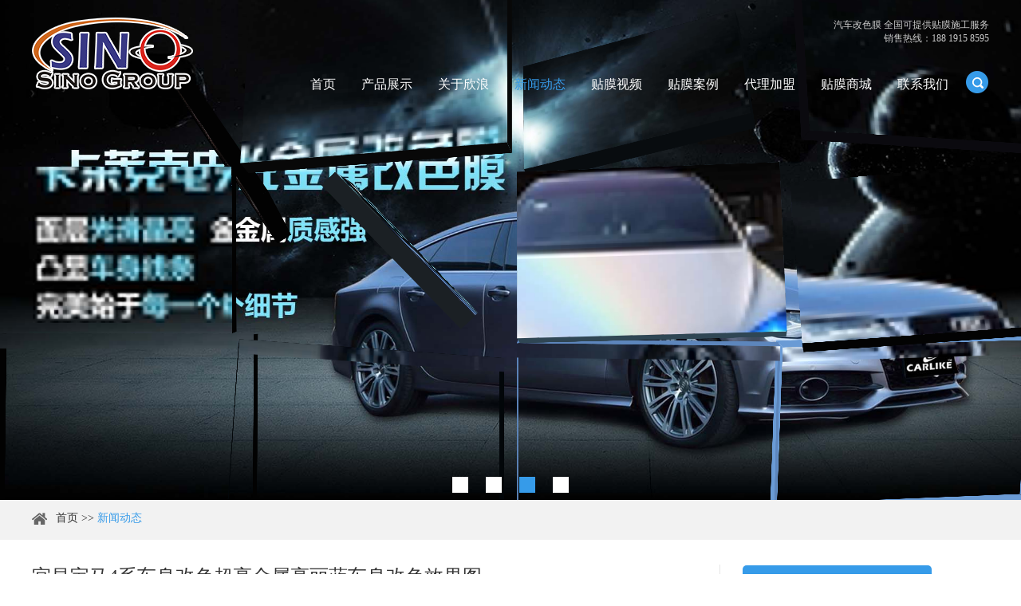

--- FILE ---
content_type: text/html; charset=UTF-8
request_url: https://www.sino86.com/news/sino-18938/
body_size: 8441
content:

<!DOCTYPE html PUBLIC "-//W3C//DTD XHTML 1.0 Transitional//EN" "http://www.w3.org/TR/xhtml1/DTD/xhtml1-transitional.dtd">

<html xmlns="http://www.w3.org/1999/xhtml">
<head>
<meta http-equiv="Content-Type" content="text/html; charset=utf-8" />
<meta name="viewport" content="width=device-width, initial-scale=1, maximum-scale=1, user-scalable=no">
<meta name="renderer" content="webkit">
<meta http-equiv="X-UA-Compatible" content="IE=edge,chrome=1">
<meta content="telephone=no" name="format-detection" />
<title>宜昌宝马4系车身改色超亮金属亮丽蓝车身改色效果图-欣浪公司</title>
<meta name='robots' content='max-image-preview:large' />

<!-- SEO Ultimate (http://www.seodesignsolutions.com/wordpress-seo/) -->
	<meta name="description" content="宜昌宝马4系车身改色超亮金属亮丽蓝车身改色效果图" />
	<meta name="keywords" content="汽车贴膜,汽车贴纸,汽车改色膜,汽车改色,改色膜,车身改色膜,车身改色,车身贴膜,隐形车衣,车漆保护膜,全车贴膜" />
	<meta prefix="og: http://ogp.me/ns#" property="og:type" content="article" />
	<meta prefix="og: http://ogp.me/ns#" property="og:title" content="宜昌宝马4系车身改色超亮金属亮丽蓝车身改色效果图 - 广州欣浪" />
	<meta prefix="og: http://ogp.me/ns#" property="og:description" content="宜昌宝马4系车身改色超亮金属亮丽蓝车身改色效果图" />
	<meta prefix="og: http://ogp.me/ns#" property="og:url" content="https://www.sino86.com/news/sino-18938/" />
	<meta prefix="og: http://ogp.me/ns#" property="og:image" content="https://www.sino86.com/wp-content/uploads/2019/02/CL-GE-22-0.jpg" />
	<meta prefix="article: http://ogp.me/ns/article#" property="article:published_time" content="2020-07-09" />
	<meta prefix="article: http://ogp.me/ns/article#" property="article:modified_time" content="2020-07-11" />
	<meta prefix="article: http://ogp.me/ns/article#" property="article:author" content="https://www.sino86.com/author/sinogroup/" />
	<meta prefix="article: http://ogp.me/ns/article#" property="article:section" content="新闻动态" />
	<meta prefix="og: http://ogp.me/ns#" property="og:site_name" content="欣浪公司" />
	<meta name="twitter:card" content="summary" />
<!-- /SEO Ultimate -->

<link rel="alternate" type="application/rss+xml" title="欣浪公司 &raquo; 宜昌宝马4系车身改色超亮金属亮丽蓝车身改色效果图评论Feed" href="https://www.sino86.com/news/sino-18938/feed/" />
<script type="text/javascript">
window._wpemojiSettings = {"baseUrl":"https:\/\/s.w.org\/images\/core\/emoji\/14.0.0\/72x72\/","ext":".png","svgUrl":"https:\/\/s.w.org\/images\/core\/emoji\/14.0.0\/svg\/","svgExt":".svg","source":{"concatemoji":"https:\/\/www.sino86.com\/wp-includes\/js\/wp-emoji-release.min.js?ver=6.3.7"}};
/*! This file is auto-generated */
!function(i,n){var o,s,e;function c(e){try{var t={supportTests:e,timestamp:(new Date).valueOf()};sessionStorage.setItem(o,JSON.stringify(t))}catch(e){}}function p(e,t,n){e.clearRect(0,0,e.canvas.width,e.canvas.height),e.fillText(t,0,0);var t=new Uint32Array(e.getImageData(0,0,e.canvas.width,e.canvas.height).data),r=(e.clearRect(0,0,e.canvas.width,e.canvas.height),e.fillText(n,0,0),new Uint32Array(e.getImageData(0,0,e.canvas.width,e.canvas.height).data));return t.every(function(e,t){return e===r[t]})}function u(e,t,n){switch(t){case"flag":return n(e,"\ud83c\udff3\ufe0f\u200d\u26a7\ufe0f","\ud83c\udff3\ufe0f\u200b\u26a7\ufe0f")?!1:!n(e,"\ud83c\uddfa\ud83c\uddf3","\ud83c\uddfa\u200b\ud83c\uddf3")&&!n(e,"\ud83c\udff4\udb40\udc67\udb40\udc62\udb40\udc65\udb40\udc6e\udb40\udc67\udb40\udc7f","\ud83c\udff4\u200b\udb40\udc67\u200b\udb40\udc62\u200b\udb40\udc65\u200b\udb40\udc6e\u200b\udb40\udc67\u200b\udb40\udc7f");case"emoji":return!n(e,"\ud83e\udef1\ud83c\udffb\u200d\ud83e\udef2\ud83c\udfff","\ud83e\udef1\ud83c\udffb\u200b\ud83e\udef2\ud83c\udfff")}return!1}function f(e,t,n){var r="undefined"!=typeof WorkerGlobalScope&&self instanceof WorkerGlobalScope?new OffscreenCanvas(300,150):i.createElement("canvas"),a=r.getContext("2d",{willReadFrequently:!0}),o=(a.textBaseline="top",a.font="600 32px Arial",{});return e.forEach(function(e){o[e]=t(a,e,n)}),o}function t(e){var t=i.createElement("script");t.src=e,t.defer=!0,i.head.appendChild(t)}"undefined"!=typeof Promise&&(o="wpEmojiSettingsSupports",s=["flag","emoji"],n.supports={everything:!0,everythingExceptFlag:!0},e=new Promise(function(e){i.addEventListener("DOMContentLoaded",e,{once:!0})}),new Promise(function(t){var n=function(){try{var e=JSON.parse(sessionStorage.getItem(o));if("object"==typeof e&&"number"==typeof e.timestamp&&(new Date).valueOf()<e.timestamp+604800&&"object"==typeof e.supportTests)return e.supportTests}catch(e){}return null}();if(!n){if("undefined"!=typeof Worker&&"undefined"!=typeof OffscreenCanvas&&"undefined"!=typeof URL&&URL.createObjectURL&&"undefined"!=typeof Blob)try{var e="postMessage("+f.toString()+"("+[JSON.stringify(s),u.toString(),p.toString()].join(",")+"));",r=new Blob([e],{type:"text/javascript"}),a=new Worker(URL.createObjectURL(r),{name:"wpTestEmojiSupports"});return void(a.onmessage=function(e){c(n=e.data),a.terminate(),t(n)})}catch(e){}c(n=f(s,u,p))}t(n)}).then(function(e){for(var t in e)n.supports[t]=e[t],n.supports.everything=n.supports.everything&&n.supports[t],"flag"!==t&&(n.supports.everythingExceptFlag=n.supports.everythingExceptFlag&&n.supports[t]);n.supports.everythingExceptFlag=n.supports.everythingExceptFlag&&!n.supports.flag,n.DOMReady=!1,n.readyCallback=function(){n.DOMReady=!0}}).then(function(){return e}).then(function(){var e;n.supports.everything||(n.readyCallback(),(e=n.source||{}).concatemoji?t(e.concatemoji):e.wpemoji&&e.twemoji&&(t(e.twemoji),t(e.wpemoji)))}))}((window,document),window._wpemojiSettings);
</script>
<style type="text/css">
img.wp-smiley,
img.emoji {
	display: inline !important;
	border: none !important;
	box-shadow: none !important;
	height: 1em !important;
	width: 1em !important;
	margin: 0 0.07em !important;
	vertical-align: -0.1em !important;
	background: none !important;
	padding: 0 !important;
}
</style>
	<link rel='stylesheet' id='wp-block-library-css' href='https://www.sino86.com/wp-includes/css/dist/block-library/style.min.css?ver=6.3.7' type='text/css' media='all' />
<style id='classic-theme-styles-inline-css' type='text/css'>
/*! This file is auto-generated */
.wp-block-button__link{color:#fff;background-color:#32373c;border-radius:9999px;box-shadow:none;text-decoration:none;padding:calc(.667em + 2px) calc(1.333em + 2px);font-size:1.125em}.wp-block-file__button{background:#32373c;color:#fff;text-decoration:none}
</style>
<style id='global-styles-inline-css' type='text/css'>
body{--wp--preset--color--black: #000000;--wp--preset--color--cyan-bluish-gray: #abb8c3;--wp--preset--color--white: #ffffff;--wp--preset--color--pale-pink: #f78da7;--wp--preset--color--vivid-red: #cf2e2e;--wp--preset--color--luminous-vivid-orange: #ff6900;--wp--preset--color--luminous-vivid-amber: #fcb900;--wp--preset--color--light-green-cyan: #7bdcb5;--wp--preset--color--vivid-green-cyan: #00d084;--wp--preset--color--pale-cyan-blue: #8ed1fc;--wp--preset--color--vivid-cyan-blue: #0693e3;--wp--preset--color--vivid-purple: #9b51e0;--wp--preset--gradient--vivid-cyan-blue-to-vivid-purple: linear-gradient(135deg,rgba(6,147,227,1) 0%,rgb(155,81,224) 100%);--wp--preset--gradient--light-green-cyan-to-vivid-green-cyan: linear-gradient(135deg,rgb(122,220,180) 0%,rgb(0,208,130) 100%);--wp--preset--gradient--luminous-vivid-amber-to-luminous-vivid-orange: linear-gradient(135deg,rgba(252,185,0,1) 0%,rgba(255,105,0,1) 100%);--wp--preset--gradient--luminous-vivid-orange-to-vivid-red: linear-gradient(135deg,rgba(255,105,0,1) 0%,rgb(207,46,46) 100%);--wp--preset--gradient--very-light-gray-to-cyan-bluish-gray: linear-gradient(135deg,rgb(238,238,238) 0%,rgb(169,184,195) 100%);--wp--preset--gradient--cool-to-warm-spectrum: linear-gradient(135deg,rgb(74,234,220) 0%,rgb(151,120,209) 20%,rgb(207,42,186) 40%,rgb(238,44,130) 60%,rgb(251,105,98) 80%,rgb(254,248,76) 100%);--wp--preset--gradient--blush-light-purple: linear-gradient(135deg,rgb(255,206,236) 0%,rgb(152,150,240) 100%);--wp--preset--gradient--blush-bordeaux: linear-gradient(135deg,rgb(254,205,165) 0%,rgb(254,45,45) 50%,rgb(107,0,62) 100%);--wp--preset--gradient--luminous-dusk: linear-gradient(135deg,rgb(255,203,112) 0%,rgb(199,81,192) 50%,rgb(65,88,208) 100%);--wp--preset--gradient--pale-ocean: linear-gradient(135deg,rgb(255,245,203) 0%,rgb(182,227,212) 50%,rgb(51,167,181) 100%);--wp--preset--gradient--electric-grass: linear-gradient(135deg,rgb(202,248,128) 0%,rgb(113,206,126) 100%);--wp--preset--gradient--midnight: linear-gradient(135deg,rgb(2,3,129) 0%,rgb(40,116,252) 100%);--wp--preset--font-size--small: 13px;--wp--preset--font-size--medium: 20px;--wp--preset--font-size--large: 36px;--wp--preset--font-size--x-large: 42px;--wp--preset--spacing--20: 0.44rem;--wp--preset--spacing--30: 0.67rem;--wp--preset--spacing--40: 1rem;--wp--preset--spacing--50: 1.5rem;--wp--preset--spacing--60: 2.25rem;--wp--preset--spacing--70: 3.38rem;--wp--preset--spacing--80: 5.06rem;--wp--preset--shadow--natural: 6px 6px 9px rgba(0, 0, 0, 0.2);--wp--preset--shadow--deep: 12px 12px 50px rgba(0, 0, 0, 0.4);--wp--preset--shadow--sharp: 6px 6px 0px rgba(0, 0, 0, 0.2);--wp--preset--shadow--outlined: 6px 6px 0px -3px rgba(255, 255, 255, 1), 6px 6px rgba(0, 0, 0, 1);--wp--preset--shadow--crisp: 6px 6px 0px rgba(0, 0, 0, 1);}:where(.is-layout-flex){gap: 0.5em;}:where(.is-layout-grid){gap: 0.5em;}body .is-layout-flow > .alignleft{float: left;margin-inline-start: 0;margin-inline-end: 2em;}body .is-layout-flow > .alignright{float: right;margin-inline-start: 2em;margin-inline-end: 0;}body .is-layout-flow > .aligncenter{margin-left: auto !important;margin-right: auto !important;}body .is-layout-constrained > .alignleft{float: left;margin-inline-start: 0;margin-inline-end: 2em;}body .is-layout-constrained > .alignright{float: right;margin-inline-start: 2em;margin-inline-end: 0;}body .is-layout-constrained > .aligncenter{margin-left: auto !important;margin-right: auto !important;}body .is-layout-constrained > :where(:not(.alignleft):not(.alignright):not(.alignfull)){max-width: var(--wp--style--global--content-size);margin-left: auto !important;margin-right: auto !important;}body .is-layout-constrained > .alignwide{max-width: var(--wp--style--global--wide-size);}body .is-layout-flex{display: flex;}body .is-layout-flex{flex-wrap: wrap;align-items: center;}body .is-layout-flex > *{margin: 0;}body .is-layout-grid{display: grid;}body .is-layout-grid > *{margin: 0;}:where(.wp-block-columns.is-layout-flex){gap: 2em;}:where(.wp-block-columns.is-layout-grid){gap: 2em;}:where(.wp-block-post-template.is-layout-flex){gap: 1.25em;}:where(.wp-block-post-template.is-layout-grid){gap: 1.25em;}.has-black-color{color: var(--wp--preset--color--black) !important;}.has-cyan-bluish-gray-color{color: var(--wp--preset--color--cyan-bluish-gray) !important;}.has-white-color{color: var(--wp--preset--color--white) !important;}.has-pale-pink-color{color: var(--wp--preset--color--pale-pink) !important;}.has-vivid-red-color{color: var(--wp--preset--color--vivid-red) !important;}.has-luminous-vivid-orange-color{color: var(--wp--preset--color--luminous-vivid-orange) !important;}.has-luminous-vivid-amber-color{color: var(--wp--preset--color--luminous-vivid-amber) !important;}.has-light-green-cyan-color{color: var(--wp--preset--color--light-green-cyan) !important;}.has-vivid-green-cyan-color{color: var(--wp--preset--color--vivid-green-cyan) !important;}.has-pale-cyan-blue-color{color: var(--wp--preset--color--pale-cyan-blue) !important;}.has-vivid-cyan-blue-color{color: var(--wp--preset--color--vivid-cyan-blue) !important;}.has-vivid-purple-color{color: var(--wp--preset--color--vivid-purple) !important;}.has-black-background-color{background-color: var(--wp--preset--color--black) !important;}.has-cyan-bluish-gray-background-color{background-color: var(--wp--preset--color--cyan-bluish-gray) !important;}.has-white-background-color{background-color: var(--wp--preset--color--white) !important;}.has-pale-pink-background-color{background-color: var(--wp--preset--color--pale-pink) !important;}.has-vivid-red-background-color{background-color: var(--wp--preset--color--vivid-red) !important;}.has-luminous-vivid-orange-background-color{background-color: var(--wp--preset--color--luminous-vivid-orange) !important;}.has-luminous-vivid-amber-background-color{background-color: var(--wp--preset--color--luminous-vivid-amber) !important;}.has-light-green-cyan-background-color{background-color: var(--wp--preset--color--light-green-cyan) !important;}.has-vivid-green-cyan-background-color{background-color: var(--wp--preset--color--vivid-green-cyan) !important;}.has-pale-cyan-blue-background-color{background-color: var(--wp--preset--color--pale-cyan-blue) !important;}.has-vivid-cyan-blue-background-color{background-color: var(--wp--preset--color--vivid-cyan-blue) !important;}.has-vivid-purple-background-color{background-color: var(--wp--preset--color--vivid-purple) !important;}.has-black-border-color{border-color: var(--wp--preset--color--black) !important;}.has-cyan-bluish-gray-border-color{border-color: var(--wp--preset--color--cyan-bluish-gray) !important;}.has-white-border-color{border-color: var(--wp--preset--color--white) !important;}.has-pale-pink-border-color{border-color: var(--wp--preset--color--pale-pink) !important;}.has-vivid-red-border-color{border-color: var(--wp--preset--color--vivid-red) !important;}.has-luminous-vivid-orange-border-color{border-color: var(--wp--preset--color--luminous-vivid-orange) !important;}.has-luminous-vivid-amber-border-color{border-color: var(--wp--preset--color--luminous-vivid-amber) !important;}.has-light-green-cyan-border-color{border-color: var(--wp--preset--color--light-green-cyan) !important;}.has-vivid-green-cyan-border-color{border-color: var(--wp--preset--color--vivid-green-cyan) !important;}.has-pale-cyan-blue-border-color{border-color: var(--wp--preset--color--pale-cyan-blue) !important;}.has-vivid-cyan-blue-border-color{border-color: var(--wp--preset--color--vivid-cyan-blue) !important;}.has-vivid-purple-border-color{border-color: var(--wp--preset--color--vivid-purple) !important;}.has-vivid-cyan-blue-to-vivid-purple-gradient-background{background: var(--wp--preset--gradient--vivid-cyan-blue-to-vivid-purple) !important;}.has-light-green-cyan-to-vivid-green-cyan-gradient-background{background: var(--wp--preset--gradient--light-green-cyan-to-vivid-green-cyan) !important;}.has-luminous-vivid-amber-to-luminous-vivid-orange-gradient-background{background: var(--wp--preset--gradient--luminous-vivid-amber-to-luminous-vivid-orange) !important;}.has-luminous-vivid-orange-to-vivid-red-gradient-background{background: var(--wp--preset--gradient--luminous-vivid-orange-to-vivid-red) !important;}.has-very-light-gray-to-cyan-bluish-gray-gradient-background{background: var(--wp--preset--gradient--very-light-gray-to-cyan-bluish-gray) !important;}.has-cool-to-warm-spectrum-gradient-background{background: var(--wp--preset--gradient--cool-to-warm-spectrum) !important;}.has-blush-light-purple-gradient-background{background: var(--wp--preset--gradient--blush-light-purple) !important;}.has-blush-bordeaux-gradient-background{background: var(--wp--preset--gradient--blush-bordeaux) !important;}.has-luminous-dusk-gradient-background{background: var(--wp--preset--gradient--luminous-dusk) !important;}.has-pale-ocean-gradient-background{background: var(--wp--preset--gradient--pale-ocean) !important;}.has-electric-grass-gradient-background{background: var(--wp--preset--gradient--electric-grass) !important;}.has-midnight-gradient-background{background: var(--wp--preset--gradient--midnight) !important;}.has-small-font-size{font-size: var(--wp--preset--font-size--small) !important;}.has-medium-font-size{font-size: var(--wp--preset--font-size--medium) !important;}.has-large-font-size{font-size: var(--wp--preset--font-size--large) !important;}.has-x-large-font-size{font-size: var(--wp--preset--font-size--x-large) !important;}
.wp-block-navigation a:where(:not(.wp-element-button)){color: inherit;}
:where(.wp-block-post-template.is-layout-flex){gap: 1.25em;}:where(.wp-block-post-template.is-layout-grid){gap: 1.25em;}
:where(.wp-block-columns.is-layout-flex){gap: 2em;}:where(.wp-block-columns.is-layout-grid){gap: 2em;}
.wp-block-pullquote{font-size: 1.5em;line-height: 1.6;}
</style>
<script type='text/javascript' src='https://www.sino86.com/wp-content/themes/jiayao/js/metaup.js?ver=6.3.7' id='kriesi_custom_fields_js-js'></script>
<link rel="https://api.w.org/" href="https://www.sino86.com/wp-json/" /><link rel="alternate" type="application/json" href="https://www.sino86.com/wp-json/wp/v2/posts/18938" /><link rel="EditURI" type="application/rsd+xml" title="RSD" href="https://www.sino86.com/xmlrpc.php?rsd" />
<meta name="generator" content="WordPress 6.3.7" />
<link rel="canonical" href="https://www.sino86.com/news/sino-18938/" />
<link rel='shortlink' href='https://www.sino86.com/?p=18938' />
<link rel="alternate" type="application/json+oembed" href="https://www.sino86.com/wp-json/oembed/1.0/embed?url=https%3A%2F%2Fwww.sino86.com%2Fnews%2Fsino-18938%2F" />
<link rel="alternate" type="text/xml+oembed" href="https://www.sino86.com/wp-json/oembed/1.0/embed?url=https%3A%2F%2Fwww.sino86.com%2Fnews%2Fsino-18938%2F&#038;format=xml" />
<link rel="shortcut icon" href="https://www.sino86.com/wp-content/themes/jiayao/favicon.ico">
<link type="text/css" rel="stylesheet" href="https://www.sino86.com/wp-content/themes/jiayao/css/index.css" />
<link type="text/css" rel="stylesheet" href="https://www.sino86.com/wp-content/themes/jiayao/css/fonts.css" />
<script src="https://www.sino86.com/wp-content/themes/jiayao/js/jquery.js"></script>
<script>
var _hmt = _hmt || [];
(function() {
  var hm = document.createElement("script");
  hm.src = "https://hm.baidu.com/hm.js?b1c96950d5c24a8bc3b3cc1fd6121844";
  var s = document.getElementsByTagName("script")[0]; 
  s.parentNode.insertBefore(hm, s);
})();
</script>
</head>

<body>

<!-- container -->

<div class="container">
  <div class="nav">
    <ul class="">
      <form action="https://www.sino86.com" class="fix" method="get">
        <input type="text" placeholder="搜索..."  class="iptc l" name="s" onblur="zc_blur(this)" onfocus="zc_focus(this)">
        <input type="submit" value="" class="ipsc r">
      </form>
      <li class="on"> <a href="https://www.sino86.com" title="首页">首页</a> </li>
            <li > <a href="https://www.sino86.com/products/products/" title="产品展示"> 产品展示 </a>
                <div class="addition"></div>
        <div class="c-show c-show1">
                    <div class="c-s1"> <a href="https://www.sino86.com/products/car-wrap-vinyl/" class="fa fa-dot-circle-o"> <span>车身改色膜</span> </a>
                      </div>
                    <div class="c-s1"> <a href="https://www.sino86.com/products/ppf-film/" class="fa fa-dot-circle-o"> <span>车漆保护膜</span> </a>
                      </div>
                    <div class="c-s1"> <a href="https://www.sino86.com/products/carbon-fiber-vinyl/" class="fa fa-dot-circle-o"> <span>碳纤维贴膜</span> </a>
                      </div>
                    <div class="c-s1"> <a href="https://www.sino86.com/products/sunroof-film/" class="fa fa-dot-circle-o"> <span>车顶天窗膜</span> </a>
                      </div>
                    <div class="c-s1"> <a href="https://www.sino86.com/products/light-tint-film/" class="fa fa-dot-circle-o"> <span>车灯改色膜</span> </a>
                      </div>
                    <div class="c-s1"> <a href="https://www.sino86.com/products/cutting-vinyl/" class="fa fa-dot-circle-o"> <span>车贴刻字膜</span> </a>
                      </div>
                  </div>
              </li>
            <li ><a href="https://www.sino86.com/about/" title="关于欣浪"> 关于欣浪 </a> </li>
            <li  class="on" ><a href="https://www.sino86.com/category/news/" title="新闻动态"> 新闻动态 </a></li>
            <li ><a href="https://www.sino86.com/category/video/" title="贴膜视频"> 贴膜视频 </a></li>
            <li ><a href="https://www.sino86.com/category/install-show/" title="贴膜案例"> 贴膜案例 </a></li>
            <li><a href="https://www.sino86.com/distributor/" title="贴膜代理加盟"> 代理加盟 </a></li>
      <li><a href="https://carlike.taobao.com" target="_blank" title="汽车贴膜商城"> 贴膜商城 </a></li>
      <li><a href="https://www.sino86.com/category/contact-us/" title="联系我们"> 联系我们 </a></li>
      <div class="header_top">
<p>
<a href="https://www.sino86.com/category/contact-us/" rel="nofollow">汽车改色膜 全国可提供贴膜施工服务<br>销售热线：188 1915 8595</a>
</p>
      </div>
    </ul>
  </div>
  <div class="menubtn"> <span class="one"></span> <span class='two'></span> <span class="three"></span> </div>
</div>

<!-- header -->

<div class="header">
  <div class="wp fix">
    <div class="logo l"> <a href="https://www.sino86.com" > <img src="https://www.sino86.com/wp-content/themes/jiayao/images/logo.png" title="欣浪公司" alt="欣浪公司"> </a> </div>
    <div class="header_right r fix">
      <div class="header_top">
<p>
<a href="https://www.sino86.com/category/contact-us/" rel="nofollow">汽车改色膜 全国可提供贴膜施工服务<br> 销售热线：188 1915 8595</a>
</p>
      </div>
      <div class="header_bot r">
        <ul class="header_ul1  fix">
          <li ><a href="https://www.sino86.com" title="首页"> 首页</a></li>
                    <li ><a href="https://www.sino86.com/products/products/" title="产品展示"> 产品展示 </a>
                        <div class="dan_header">
              <ul class="fix">
                                <li><a href="https://www.sino86.com/products/car-wrap-vinyl/" title="车身改色膜"> 车身改色膜</a>
                                  </li>
                                <li><a href="https://www.sino86.com/products/ppf-film/" title="车漆保护膜"> 车漆保护膜</a>
                                  </li>
                                <li><a href="https://www.sino86.com/products/carbon-fiber-vinyl/" title="碳纤维贴膜"> 碳纤维贴膜</a>
                                  </li>
                                <li><a href="https://www.sino86.com/products/sunroof-film/" title="车顶天窗膜"> 车顶天窗膜</a>
                                  </li>
                                <li><a href="https://www.sino86.com/products/light-tint-film/" title="车灯改色膜"> 车灯改色膜</a>
                                  </li>
                                <li><a href="https://www.sino86.com/products/cutting-vinyl/" title="车贴刻字膜"> 车贴刻字膜</a>
                                  </li>
                              </ul>
            </div>
                      </li>
                    <li ><a href="https://www.sino86.com/about/" title="关于欣浪"> 关于欣浪 </a> </li>
                    <li  class="on" ><a href="https://www.sino86.com/category/news/" title="新闻动态"> 新闻动态 </a></li>
                    <li ><a href="https://www.sino86.com/category/video/" title="贴膜视频"> 贴膜视频 </a></li>
                    <li ><a href="https://www.sino86.com/category/install-show/" title="贴膜案例"> 贴膜案例 </a></li>
                    <li ><a href="https://www.sino86.com/distributor/" title="贴膜代理加盟"> 代理加盟 </a></li>
          <li><a href="https://carlike.taobao.com" target="_blank" title="汽车贴膜商城"> 贴膜商城 </a></li>
          <li ><a href="https://www.sino86.com/category/contact-us/" title="联系我们"> 联系我们</a></li>
        </ul>
        <div class="search">
          <div id="sb-search" class="sb-search">
            <form name="productform" action="https://www.sino86.com" method="get">
              <input class="sb-search-input fl" placeholder=""  name="s" id="title" type="text" onblur="zc_blur(this)" onfocus="zc_focus(this)">
              <input class="sb-search-submit fl" type="submit" value=" " name="dosubmit">
              <span class="sb-icon-search"></span>
            </form>
          </div>
        </div>
      </div>
    </div>
    <div class="clear"></div>
  </div>
</div>

<!-- nav_head -->

<ul class="nav_head fix">
  <li ><a href="https://www.sino86.com" title="首页"> 首页 </a></li>
  <li ><a href="https://www.sino86.com/products/products/" title="产品"> 产品展示 </a></li>
  <li ><a href="https://www.sino86.com/category/install-show/" title="贴膜案例"> 贴膜案例 </a></li>
  <li ><a href="https://www.sino86.com/category/contact-us/" title="联系我们"> 联系我们 </a></li>
</ul>
<div class="box-slide">
  <div id="wowslider-container1">
    <div class="ws_images">
      <ul>
        <li> <a href="https://www.sino86.com/product/carlike-cl-mc/" title="卡莱克™CL-MC幻彩珊瑚全车改色膜"><img src="https://www.sino86.com/wp-content/uploads/2019/01/Banner-CL-MC.jpg" alt="卡莱克™CL-MC幻彩珊瑚全车改色膜" id="wows1_0" data-title="" width="1920"/></a> </li>

        <li> <a href="https://www.sino86.com/product/carlike-cl-ppf-tpu/" title="卡莱克™CL-PPF-TPU透明隐形车衣车漆保护膜"><img src="https://www.sino86.com/wp-content/uploads/2019/01/Banner-PPF.jpg" alt="卡莱克™CL-PPF-TPU透明隐形车衣车漆保护膜" id="wows1_1" data-title="" width="1920"/></a> </li>

        <li> <a href="https://www.sino86.com/product/carlike-cl-il/" title="卡莱克™CL-IL七彩镭射全车改色膜"><img src="https://www.sino86.com/wp-content/uploads/2019/01/Banner-CL-IL.jpg" alt="卡莱克™CL-IL七彩镭射全车改色膜" id="wows1_2" data-title="" width="1920"/></a> </li>

        <li> <a href="https://www.sino86.com/product/carlike-cl-em/" title="卡莱克™CL-EM金属电光整车改色膜"><img src="https://www.sino86.com/wp-content/uploads/2019/01/Banner-CL-EM.jpg" alt="卡莱克™CL-EM金属电光整车改色膜" id="wows1_3" data-title="" width="1920"/></a> </li>
      </ul>
    </div>
    <div class="ws_bullets">
      <div> <a href="#" title="banner"> <span> 1</span> </a> <a href="#" title=""> <span> 2</span> </a> <a href="#" title="banner"> <span> 3</span> </a> <a href="#" title="banner2"> <span> 4</span> </a> </div>
    </div>
  </div>
  <script type="text/javascript" src="https://www.sino86.com/wp-content/themes/jiayao/js/wowslider.js"></script> 
  <script type="text/javascript" src="https://www.sino86.com/wp-content/themes/jiayao/js/script.js"></script> 
</div>
<script>



function  zc_blur(obj){



    var str = $(obj).val();



    if(str == ''){



        $(obj).val('搜索...');



    }



}

function zc_focus(obj){



    var str = $(obj).val();



    if(str == '搜索...'){



        $(obj).val('');



    }



}



</script> 



<!-- break -->

<div class="break">

<div class="wp">



    <p>

        <a href="https://www.sino86.com" title="首页"> 首页</a>   >>

        
            <a href="https://www.sino86.com/category/news/" class="on" title="新闻动态">新闻动态</a>

        
    </p>



</div>

</div>




    <!-- new2 -->

    <div class="new2">

    <div class="wp fix">

        <div class="new2_left l">

            <div class="xqy">

                <div class="top1">

                    <div class="title1"><h1>宜昌宝马4系车身改色超亮金属亮丽蓝车身改色效果图</h1></div>



                    <div class="nsj">

                        <div class="time">

                            发布日期：<span class="">2020-07-09</span>

                        </div>

                    </div>



                </div>



                <div class="newsx"> <p>今天给大家分享的是宜昌宝马4系车身改色超亮金属亮丽蓝车身改色效果图</p>
<p><img decoding="async" class="alignnone size-full wp-image-3058" src="https://www.sino86.com/wp-content/uploads/2019/02/CL-GE-22-01.jpg" alt="宜昌宝马4系车身改色超亮金属亮丽蓝车身改色效果图" width="800" /><br />
<img decoding="async" class="alignnone size-full wp-image-3058" src="https://www.sino86.com/wp-content/uploads/2019/02/CL-GE-22-02.jpg" alt="宜昌宝马4系车身改色超亮金属亮丽蓝车身改色效果图" width="800" /><br />
<img decoding="async" class="alignnone size-full wp-image-3058" src="https://www.sino86.com/wp-content/uploads/2019/02/CL-GE-22-03.jpg" alt="宜昌宝马4系车身改色超亮金属亮丽蓝车身改色效果图" width="800" /><br />
<img decoding="async" class="alignnone size-full wp-image-3058" src="https://www.sino86.com/wp-content/uploads/2019/02/CL-GE-22-04.jpg" alt="宜昌宝马4系车身改色超亮金属亮丽蓝车身改色效果图" width="800" /><br />
<img decoding="async" class="alignnone size-full wp-image-3058" src="https://www.sino86.com/wp-content/uploads/2019/02/CL-GE-22-05.jpg" alt="宜昌宝马4系车身改色超亮金属亮丽蓝车身改色效果图" width="800" /><br />
<img decoding="async" class="alignnone size-full wp-image-3058" src="https://www.sino86.com/wp-content/uploads/2019/02/CL-GE-22-06.jpg" alt="宜昌宝马4系车身改色超亮金属亮丽蓝车身改色效果图" width="800" /><br />
<img decoding="async" class="alignnone size-full wp-image-3058" src="https://www.sino86.com/wp-content/uploads/2019/02/CL-GE-22-07.jpg" alt="宜昌宝马4系车身改色超亮金属亮丽蓝车身改色效果图" width="800" /></p>
  </div>



                <div class="updown">

                    <div class="up">

                        <p>

                            <a href="" class="img"> <img src="https://www.sino86.com/wp-content/themes/jiayao/images/n1.png" alt=""> </a>

                            上一篇:

                            <a href="https://www.sino86.com/news/sino-18927/" rel="next">汕头奥迪_Q5车身改色超亮金属宝石蓝汽车贴膜效果图</a>
                        </p>

                    </div>

                    <div class="down">

                        <p>

                            <a href="" class="img">  <img src="https://www.sino86.com/wp-content/themes/jiayao/images/n1.png" alt=""> </a>

                            下一篇：

                             <a href="https://www.sino86.com/news/sino-18919/" rel="prev">鞍山萨博9-3车身贴膜超亮金属银河蓝汽车改色效果图</a>
                        </p>

                    </div>

                </div>

            </div>

        </div>

        <div class="new2_right r">

            <a href="https://www.sino86.com/category/news/" class="back" title="新闻动态">新闻动态</a>

            
            
            <div class="ex_wrap">

                <dl>

                    <a href="https://www.sino86.com/category/news/" class="title" title="最新新闻动态：">最新新闻动态：</a>

                </dl>

                
                <dl>

                    <dt> <a href="https://www.sino86.com/news/carlike-cl-mw-03-11/" title="CARLIKE卡莱克™CL-MW-03锐志亮面珠光幻彩白变蓝全车贴膜"> <img src="https://www.sino86.com/wp-content/uploads/2025/01/CL-MW-03-20230313-0.jpg" alt="CARLIKE卡莱克™CL-MW-03锐志亮面珠光幻彩白变蓝全车贴膜"> </a> </dt>

                    <dd>

                        <a href="https://www.sino86.com/news/carlike-cl-mw-03-11/" class="we_tit" title="CARLIKE卡莱克™CL-MW-03锐志亮面珠光幻彩白变蓝全车贴膜">CARLIKE卡莱克™CL-MW-03锐志亮面珠光幻彩白变蓝全车贴膜</a>

                    </dd>

                </dl>

                
                <dl>

                    <dt> <a href="https://www.sino86.com/news/carlike-cl-mw-07-8/" title="CARLIKE卡莱克™CL-MW-07雷克萨斯陶瓷珠光幻彩白变蓝全车贴膜"> <img src="https://www.sino86.com/wp-content/uploads/2025/01/CL-MW-07-20230306-0.jpg" alt="CARLIKE卡莱克™CL-MW-07雷克萨斯陶瓷珠光幻彩白变蓝全车贴膜"> </a> </dt>

                    <dd>

                        <a href="https://www.sino86.com/news/carlike-cl-mw-07-8/" class="we_tit" title="CARLIKE卡莱克™CL-MW-07雷克萨斯陶瓷珠光幻彩白变蓝全车贴膜">CARLIKE卡莱克™CL-MW-07雷克萨斯陶瓷珠光幻彩白变蓝全车贴膜</a>

                    </dd>

                </dl>

                
                <dl>

                    <dt> <a href="https://www.sino86.com/news/carlike-cl-eg-27-2/" title="CARLIKE卡莱克™CL-EG-27特斯拉超亮金属银河蓝全车改色"> <img src="https://www.sino86.com/wp-content/uploads/2024/12/CL-EG-27-20230227-0.jpg" alt="CARLIKE卡莱克™CL-EG-27特斯拉超亮金属银河蓝全车改色"> </a> </dt>

                    <dd>

                        <a href="https://www.sino86.com/news/carlike-cl-eg-27-2/" class="we_tit" title="CARLIKE卡莱克™CL-EG-27特斯拉超亮金属银河蓝全车改色">CARLIKE卡莱克™CL-EG-27特斯拉超亮金属银河蓝全车改色</a>

                    </dd>

                </dl>

                
            </div>

                    </div>
    </div>
    </div>



<!-- footer -->

<div class="footer">

<div class="wp fix">



    <div class="footer_left">

        
        <div class="title"><a href="https://www.sino86.com/products/products/" title="产品展示"> 产品展示 </a>   </div>

        <ul class="fix"> 

            
            <li><a href="https://www.sino86.com/products/car-wrap-vinyl/" title="车身改色膜"> > 车身改色膜  </a></li>

            
            <li><a href="https://www.sino86.com/products/ppf-film/" title="车漆保护膜"> > 车漆保护膜  </a></li>

            
            <li><a href="https://www.sino86.com/products/carbon-fiber-vinyl/" title="碳纤维贴膜"> > 碳纤维贴膜  </a></li>

            
            <li><a href="https://www.sino86.com/products/sunroof-film/" title="车顶天窗膜"> > 车顶天窗膜  </a></li>

            
            <li><a href="https://www.sino86.com/products/light-tint-film/" title="车灯改色膜"> > 车灯改色膜  </a></li>

            
            <li><a href="https://www.sino86.com/products/cutting-vinyl/" title="车贴刻字膜"> > 车贴刻字膜  </a></li>

            
        </ul> 

        
    </div>



    <div class="footer_center">

        <div class="title">  网站导航  </div> 

        <ul> 

            <li class="on"><a href="https://www.sino86.com" title="首页"> > 首页 </a></li> 

            <li><a href="https://www.sino86.com/products/products/" title="产品展示"> > 产品展示 </a></li>

            <li><a href="https://www.sino86.com/about/" title="关于欣浪"> > 关于欣浪 </a> </li> 

            <li><a href="https://www.sino86.com/category/news/" title="新闻动态"> > 新闻动态 </a></li>

            <li><a href="https://www.sino86.com/category/video/" title="贴膜视频"> > 贴膜视频 </a></li>

            <li><a href="https://www.sino86.com/category/install-show/" title="贴膜案例"> > 贴膜案例 </a></li>  

            <li><a href="https://www.sino86.com/news/sino-5424/" title="贴膜价格"> > 贴膜价格 </a></li>  

            <li><a href="https://www.sino86.com/news/download/" title="下载中心"> > 下载中心 </a></li> 

            <li><a href="https://www.sino86.com/category/contact-us/" title="联系我们"> > 联系我们 </a></li> 

            <li><a href="https://www.sino86.com/sitemap.xml" target="_blank" title="网站地图"> > 网站地图 </a></li> 

        </ul> 

    </div> 

    
    <div class="footer_right">

        <div class="title"> <a href="https://www.sino86.com/category/contact-us/"> 联系我们 </a> </div> 

        <ul>

             <ul>
	<li class="li1">邮箱：<a href="mailto:sales@sino86.com">sales@sino86.com</a></li>
	<li class="li2">销售热线：020-8764 6499</li>
	<li class="li4">销售热线：188 1915 8595</li>
	<li class="li5">销售微信：188 1915 8595</li>
	<li class="li7">公司地址：广州市白云区黄边北路160号愿景中心7楼710室</li>
</ul>
        </ul> 

        <div class="shejiao fix">

<img src="https://www.sino86.com/wp-content/uploads/2019/01/QR-sino.png" width="100" alt="欣浪公司官方微信">
<img src="https://www.sino86.com/wp-content/uploads/2019/01/QR-youku.png" width="100" alt="欣浪公司官方优酷"><br>
<div style="margin-left:25px"><font color="#FFFFF"> 官方微信 &nbsp;&nbsp;&nbsp;&nbsp;&nbsp;&nbsp;&nbsp;&nbsp; 官方优酷 </font></div>


        </div> 

    </div> 

 

    <div class="clear"></div>



    <div class="footer_bot">  

        <p class=""> 

               Copyright © 广州市欣浪科技有限公司 版权所有 <a href="https://beian.miit.gov.cn" target="_blank" rel="nofollow">粤ICP备18151466号</a>  


        </p>

        
        <div class="Links"> 

            友情链接： 

            <a href="https://sinovinyl.taobao.com/" target="_blank" rel="noopener noreferrer">欣浪公司淘宝企业店</a>
<a href="https://gzsinogroup.1688.com/" target="_blank" rel="noopener noreferrer">欣浪公司1688官方旗舰店</a>
        </div> 

        
       

        

    </div> 



</div>  

</div>


<script src="https://www.sino86.com/wp-content/themes/jiayao/js/classie.js"></script> 

<script src="https://www.sino86.com/wp-content/themes/jiayao/js/uisearch.js"></script> 

<script>

    new UISearch( document.getElementById( 'sb-search' ) );

</script>

<div class="gotop"> </div>

<script>   

    $(window).scroll(function(){

        if($(window).scrollTop()==0){

            $(".gotop").css('opacity',0);

        }else{

            $(".gotop").css('opacity',1);

        }

    })

    $(".gotop").click(function(){

        $("html,body").animate({scrollTop:'0px'},300);

    })                                                                 

</script>

     <script type="text/javascript" src="https://www.sino86.com/wp-content/themes/jiayao/js/sm.js"></script> 

<script src="https://www.sino86.com/wp-content/themes/jiayao/js/placeholder.js"></script>

<script>
(function(){
    var bp = document.createElement('script');
    var curProtocol = window.location.protocol.split(':')[0];
    if (curProtocol === 'https'){
   bp.src = 'https://zz.bdstatic.com/linksubmit/push.js';
  }
  else{
  bp.src = 'http://push.zhanzhang.baidu.com/push.js';
  }
    var s = document.getElementsByTagName("script")[0];
    s.parentNode.insertBefore(bp, s);
})();
</script>
<script>
(function(){
var src = "https://jspassport.ssl.qhimg.com/11.0.1.js?d182b3f28525f2db83acfaaf6e696dba";
document.write('<script src="' + src + '" id="sozz"><\/script>');
})();
</script>
</body>
</html>

--- FILE ---
content_type: text/css; charset=utf-8
request_url: https://www.sino86.com/wp-content/themes/jiayao/css/index.css
body_size: 17035
content:
@charset "UTF-8";

/* CSS Document */

* { margin: 0; padding: 0; }



input[type="submit"] { cursor: pointer; }



input[type="checkbox"] { cursor: pointer; }



input[type="radio"] { cursor: pointer; }



img.imgyzm { cursor: pointer; }



.disnone { display: none; }



html { font-size: 62.5%; height: 100%; background-color: #fff; }



body { -webkit-transition: 0.5s; transition: 0.5s; margin: 0 auto; font-size: 14px; font-size: 1.4rem; max-width: 1920px; position: relative; overflow-x: hidden; font-family:"Microsoft Yahei","微软雅黑"; }



img { border: none; }



ul li { list-style-type: none; }



a, dd, dl, dt, form, img, li, p, span, table, td, tr, ul { margin: 0; padding: 0; list-style: none; color: #333; }



a { text-decoration: none; color: #333; outline: none; -webkit-transition: 0.3s; transition: 0.3s; }



h1 { margin: 0; padding: 0; font-weight: normal; color: #333; }



.clear { clear: both; }



.maln { margin-left: auto !important; }



.mln { margin-left: 0 !important; }



input, textarea { font-size: 14px; font-size: 1.4rem; color: #999; border: none; outline: none; }



.l { float: left; }



.r { float: right; }



.fix { *zoom: 1; }



.fix:after, .fix:before { display: block; content: "clear"; height: 0; clear: both; overflow: hidden; visibility: hidden; }



.box { position: relative; }



@media screen and (min-width: 1220px) { .wp { width: 1200px; margin: auto; } }



@media screen and (min-width: 1000px) and (max-width: 1219px) { .wp { width: 980px; margin: auto; } }



@media screen and (max-width: 999px) { .wp { width: 95%; margin: auto; } }



::-webkit-input-placeholder { /* WebKit browsers */ color: #999; font-family:"Microsoft Yahei","微软雅黑"; }



:-o-placeholder { /* Mozilla Firefox 4 to 18 */ color: #999; font-family:"Microsoft Yahei","微软雅黑"; }



::-moz-placeholder { /* Mozilla Firefox 19+ */ color: #999; font-family:"Microsoft Yahei","微软雅黑"; }



:-ms-input-placeholder { /* Internet Explorer 10+ */ color: #999; 
font-family:"Microsoft Yahei","微软雅黑"; }



/*.container*/

.container { width: 5px; height: 100%; position: absolute; right: 0; -webkit-transition: all 0.4s ease 0s; transition: all 0.4s ease 0s; z-index: 999999999999999; cursor: pointer; position: fixed; top: -5px; right: 0; display: block; }



.container .nav { overflow: hidden; width: 300px; background: rgba(0, 0, 0, 0.8); position: absolute; top: 0px; right: 0; display: block; height: auto; overflow: scroll; }



.container .nav form { margin: 15px auto; width: 258px; height: 26px; border: 1px solid #fff; }



.container .nav form .iptc { box-sizing: border-box; padding-left: 15px; background-color: #fff; width: 80%; height: 26px; line-height: 26px; display: block; float: left; }



.container .nav form .ipsc { width: 20%; height: 26px; line-height: 26px; display: block; float: right; background: #fff url(../images/sousuo1.png) no-repeat center center; }



.container .nav > ul { display: none; margin-top: 0px; margin-bottom: 0px; overflow: scroll; padding-top: 45px; -ms-box-sizing: border-box; -o-box-sizing: border-box; box-sizing: border-box; }



.container .nav > ul > li { line-height: 40px; font-size: 12px; font-size: 1.2rem; text-indent: 20px; position: relative; }



.container .nav > ul > li .addition { width: 20px; height: 20px; position: absolute; right: 15px; top: 10px; background: url("fonts/shizi.png") no-repeat center center; }



.container .nav > ul > li .addition.fa:before { margin-right: 5px; color: #fff; text-indent: 0; }



.container .nav > ul > li > a { color: #fff; font-size: 12px; font-size: 1.2rem; display: block; margin-right: 50px; }



.container .nav > ul > li > a span { color: #fff; font-size: 12px; font-size: 1.2rem; }



.container .nav > ul > li .c-show { display: none; width: 100%; }



.container .nav > ul > li .c-show1 .c-s1 { position: relative; padding-left: 15px; }



.container .nav > ul > li .c-show1 .c-s1 > a { margin-right: 50px; position: relative; font-size: 12px; font-size: 1.2rem; color: #fff; display: block; padding-top: 5px; padding-bottom: 5px; line-height: 30px; }



.container .nav > ul > li .c-show1 .c-s1 > a span { font-size: 12px; font-size: 1.2rem; color: #fff; }



.container .nav > ul > li .c-show1 .c-s1 > .c-show2 { position: relative; }



.container .nav > ul > li .c-show1 .c-s1 > .c-show2 .c-s2 { position: relative; }



.container .nav > ul > li .c-show1 .c-s1 > .c-show2 .c-s2 > a { margin-right: 50px; text-indent: 35px; font-size: 12px; font-size: 1.2rem; color: #fff; display: block; padding-top: 5px; padding-bottom: 5px; line-height: 30px; }



.container .nav > ul > li .c-show1 .c-s1 > .c-show2 .c-s2 > a span { font-size: 12px; font-size: 1.2rem; color: #fff; }



.container .nav > ul > li .c-show1 .c-s1 .c-s2 .c-show3 { position: relative; }



.container .nav > ul > li .c-show1 .c-s1 .c-s2 .c-show3 .c-s3 a { margin-right: 50px; text-indent: 50px; font-size: 12px; font-size: 1.2rem; color: #fff; display: block; padding-top: 5px; padding-bottom: 5px; line-height: 30px; }



.container .nav > ul > li .c-show1 .c-s1 .c-s2 .c-show3 .c-s3 a span { font-size: 12px; font-size: 1.2rem; color: #fff; }



.container .nav > ul > dl { padding: 20px; }



.container .nav > ul > dl dd { float: left; margin: 0 2px; }



.container .menubtn { width: 23px; height: 18px; position: absolute; top: 12px; right: 12px; -webkit-transition: all 0.4s ease 0s; transition: all 0.4s ease 0s; z-index: 9999; }



.container .menubtn span { display: block; width: 100%; height: 3px; margin-bottom: 3px; background-color: #333; }



@media screen and (min-width: 1000px) { .container, .nav { display: none !important; } }



/* header */

.header { position: absolute; top: 0px; left: 0px; width: 100%; z-index: 999; }



.header .wp { /* border-bottom: 1px solid #888888; */ }



.header .logo { margin-top: 22px; }



.header .logo img { display: block; max-width: 202px; max-height: 90px; width: 100%; }



.header_top { text-align: right; margin-top: 23px; padding-bottom: 32px; }



.header_top p a { margin-left: 9px; padding-left: 26px; display: inline-block; color: #ccc; font-size: 12px; font-size: 1.2rem; }



.header_top select, .header_top p { display: inline-block; }



.header_top select { margin-left: 7px; width: 109px; height: 28px; background: transparent; border-color: #fff; color: #fff; border-radius: 50px; padding-left: 15px; }



.header_top select option { background: #333; line-height: 30px; }



.header_top p a:hover { color: #369be9; }



.header_top p a.a1 { background: url(../images/quoqi1.png) no-repeat left center; }



.header_top p a.a2 { background: url(../images/quoqi2.png) no-repeat left center; }



.header_top p a.a3 { background: url(../images/quoqi3.png) no-repeat left center; }



.header_top p a.a4 { background: url(../images/quoqi4.png) no-repeat left center; }



.header_top p a.a5 { background: url(../images/quoqi5.png) no-repeat left center; }



.header_top p a.a6 { background: url(../images/quoqi6.png) no-repeat left center; }



.header_top p a.a7 { background: url(../images/quoqi7.png) no-repeat left center; }



.header_top p a.a8 { background: url(../images/quoqi8.png) no-repeat left center; }



.header_top p a.a9 { background: url(../images/quoqi9.png) no-repeat left center; }



.header_top p a.a10 { background: url(../images/quoqi10.png) no-repeat left center; }



.header_bot { position: relative; }



/* search */

.search { width: 31px; z-index: 99999; position: relative; display: inline-block; background: none; top: -20px; right: 0px; }



.sb-icon-search { color: #333; width: 31px; height: 31px; display: block; }



.sb-search-submit { -ms-filter: "progid:DXImageTransform.Microsoft.Alpha(Opacity=0)"; filter: alpha(opacity=0); opacity: 0; color: transparent; border: none; outline: none; z-index: 99999; }



.sb-search { position: relative; width: 0%; min-width: 31px; height: 31px; float: right; display: inline; overflow: hidden; -webkit-transition: width 0s; transition: width 0s; -webkit-backface-visibility: hidden; z-index: 99999; border-radius: 5px; color: #333; }



.sb-search-input { position: absolute; top: 0; left: 0px; outline: none; width: 236px; height: 31px; line-height: 31px; padding-left: 10px; border: none; margin: 0; z-index: 10; font-family: Arial, Helvetica, sans-serif; background: transparent; color: #333; }



.sb-icon-search, .sb-search-submit { width: 31px; height: 31px; display: block; position: absolute; right: 0px; top: 0px; padding: 0; margin: 0; cursor: pointer; background: url(../images/sousuo.png) no-repeat center; }



.sb-search.sb-search-open, .no-js .sb-search { width: 236px; height: 31px; line-height: 31px; position: relative; right: 0px; top: 0px; z-index: 9999999; background: #fff; color: #333; border: 1px solid #369be9; }



.no-js .sb-search .sb-icon-search { position: absolute; background: #fff url(../images/sousuo.png) no-repeat center; z-index: 15; right: 0px; top: 0px; border: none !important; }



.no-js .sb-search .sb-search-submit { z-index: 9990; }



.header_ul1 { display: inline-block; }



.header_ul1 > li { float: left; margin-right: 16px; margin-left: 16px; position: relative; padding-bottom: 16px; }



.header_ul1 > li > a { color: #fff; font-size:16px; font-size:1.6rem; line-height: 33px; display: block; text-transform: uppercase; }



.header_ul1 > li:hover > a, .header_ul1 li.on > a { color: #369be9; }



.header_ul1 > li:hover .dan_header { display: block; }



.dan_header { display: none; width: 221px; position: absolute; left: 0px; top: 100%; border: 1px solid #d2d2d2; background: #fff; z-index: 999999; }



.dan_header > ul > li { border-top: 1px solid #d2d2d2; line-height: 40px; padding-left: 20px; position: relative; left: 0px; }



.dan_header > ul > li:first-child { border: 0px; }



　 .dan_header > ul > li > a { display: block; position: relative; color: #333333; line-height: 40px; display: block; }



.dan_header > ul > li:hover { background: #369be9; }



.dan_header > ul > li:hover > a { color: #fff; }



.dan_header > ul > li:hover .dan_sanheader { display: block; }



.dan_sanheader { display: none; width: 210px; border: 1px solid #d2d2d2; padding-left: 2px; position: absolute; left: 100%; top: 0px; z-index: 999999; }



.dan_sanheader > ul { padding: 10px 0px; background: #fff; }



.dan_sanheader > ul > li { line-height: 30px; padding-left: 20px; position: relative; }



.dan_sanheader > ul > li > a { color: #333333; line-height: 30px; display: block; }



.dan_sanheader > ul > li:hover > a { color: #369be9; }



.footer_right ul li a:hover { color: #333; }



@media screen and (max-width: 1219px) { .header_right { width:100%; clear:both !important; float:none; margin-left:0px; margin-right:0px }

  .header_ul1 > li { margin-left: 0px; }

  .header_top p a { margin-bottom: 10px; margin-left: 5px; }

  .header_top { padding-bottom: 10px; } 

  .header .logo {

    margin-top: 22px; float:none; clear:both; margin-left:auto; margin-right:auto

}

.header .logo img{ display:block; margin-left:auto; margin-right:auto}



.header_top {

    text-align: center;

    margin-top: 10px;

    padding-bottom: 10px;

}

.header_bot {

    position: relative;

    float: none; clear:both; margin-left:auto; margin-right:auto

}



.header_ul1 > li {

    float: left;

   

    margin-left: 6px; margin-right:6px

  

}



  }



@media screen and (max-width: 999px) { .header { position: relative; background: #010000; }

  .header_ul1 > li { margin-left: 0px; }

  .header_ul1 > li > a { font-size: 14px; font-size: 1.4rem; }

  .header .wp { border: 0px; } }



@media screen and (max-width: 999px) { .header { background: #fff; margin-top: 10px; }

  .header_right { display: none; }

  .header .logo { float: none; margin: 0 auto; width: 100%; max-width: 123px; }

  .header_top { text-align: left; margin-left: 10px; } }



@media screen and (max-width: 768px) { 

  .footer .title{display: none; }

  .footer .title{display: none; }

  .slide .carousel-control { display: none; } }



/* nav_head */

.nav_head { width: 100%; background: #fff; padding-top: 10px; display: none; }



.nav_head li { text-align: center; width: 25%; float: left; }



.nav_head li a { display: block; font-size: 18px; font-size: 1.8rem; color: #333; line-height: 30px; }



.nav_head li.on a { background: #369be9; color: #fff; }



.nav_head li:hover a { background: #369be9; color: #fff; }



@media screen and (max-width: 999px) { .nav_head { display: block; } }



@media screen and (max-width: 640px) { .nav_head li a { font-size: 14px; font-size: 1.4rem; color: #333; line-height: 30px; } }



/* footer */

.footer { background: url(../images/footerbj.jpg) repeat top center; padding-top: 48px; }



.footer a:hover { color: #fff; }



.footer .title { font-size: 22px; font-size: 2.2rem; font-weight: bold; color: #fff; line-height: 50px; text-transform: uppercase; }



.footer .title a { color: #fff; }



.footer_left { float: left; width: 523px; }



.footer_center { float: left; width: 164px; margin-left: 57px; }



.footer_right { float: right; width: 275px; }



.footer_left ul { margin-top: 13px; }



.footer_left ul li { float: left; width: 259px; line-height: 30px; color: #fff; }



.footer_left ul li a { color: #fff; position: relative; left: 0px; }



.footer_left ul li:hover a { color: #333; }



.footer_center ul { margin-top: 13px; }



.footer_center ul li { width: 210px; line-height: 30px; color: #fff; }



.footer_center ul li a { color: #fff; position: relative; left: 0px; }



.footer_center ul li:hover a { color: #333; }



.footer_right ul { margin-top: 10px; }



.footer_right ul li { padding-left: 34px; line-height: 30px; color: #fff; }



.footer_right ul li a { color: #fff; }



.footer_right ul li.li1 { background: url(../images/foconli1.png) no-repeat left 7px; }



.footer_right ul li.li2 { background: url(../images/foconli2.png) no-repeat left 5px; }



.footer_right ul li.li4 { background: url(../images/foconli3.png) no-repeat left 5px; }



.footer_right ul li.li5 { background: url(../images/foconli4.png) no-repeat left 2px; }



.footer_right ul li.li6 { background: url(../images/foconli5.png) no-repeat left 2px; }



.footer_right ul li.li7 { background: url(../images/addressico.png) no-repeat left 2px; }



.footer_right .shejiao { padding-top: 23px; }



/*.footer_right .shejiao a { display: block; margin-left: 14px; float: left; }*/



.shejiao a img { -webkit-transition: 0.3s all; transition: 0.3s all; }



.shejiao a:hover img { -webkit-transform: rotate(360deg); -ms-transform: rotate(360deg); transform: rotate(360deg); }



.footer_bot { margin-top: 32px; padding-top: 12px; padding-bottom: 11px; border-top: 1px solid #fff; color: #fff; }



.footer_bot a, .footer_bot p { color: #fff; line-height: 30px; }



.footer_bot p a { display: inline-block; padding-left: 5px; }



.Links { height: 30px; }



.Links a { display: inline-block; margin-right: 15px; line-height: 20px; margin-left:15px }



.main4 p a:hover { color: #369be9; }



.Links a:hover { color: #333; }



@media screen and (max-width: 1219px) { .footer_center { margin-left: 0px; } }



@media screen and (max-width: 999px) { .footer_left { width: 30%; }

  .footer_center { width: 20%; margin-left: 1%; }

  .footer_right { width: 42%; }

  .footer_right .c_nr { width: calc(  48% - 23px); }

  .footer_right .c_captcha { width: calc(  48% - 15px); }

  .footer_right .c_input { width: calc(  100% - 35px); }

  .footer_right .c_textarea { width: calc(  100% - 35px); } }





.main6 .m6_ul li.pc{ }

.main6 .m6_ul li.yc{ display: none; }

@media screen and (max-width: 768px) { 

.main6 .m6_ul li.pc{display: none; }

.main6 .m6_ul li.yc{ display: block; }



}





@media screen and (max-width: 768px) { 

  

  .footer_right .shejiao{ display: block!important;}

  .footer { padding-top: 0px; padding-bottom: 10px; }

  .footer_left { display: none; }

  .footer_center { display: none; } 

  .footer_right ul,.footer_right .title { display: block !important } 

 

  .footer_right {width: 100%;}

  .Links { display: none; }

  .footer_bot { font-size: 14px; font-size: 1.4rem; border: 0px; margin-top: 0px; } }



.main1 { margin-top: 58px; margin-bottom: 51px; /* chan pin  xiang qingye*/ }



.main1 #tab { width: 243px; }



.main1 #tab li { text-indent: 17px; margin-bottom: 21px; cursor: pointer; text-transform: uppercase; padding-right: 20px; color: #333; white-space: nowrap; overflow: hidden; text-overflow: ellipsis; }



.main1 #tab li a { display: block; width: 233px; color: #333; height: 44px; line-height: 44px; font-size: 16px; font-size: 1.6rem; border: 1px solid #369be9; -webkit-transition: 1s all; transition: 1s all; }



.main1 #tab li:hover { background: url(../images/m1tu1.png) no-repeat right top; }



.main1 #tab li.current { background: url(../images/m1tu1.png) no-repeat right top; }



.main1 #tab li:hover a { background: #369be9; color: #fff; }



.main1 #tab li.current a { background: #369be9; color: #fff; }



.main1 #content { background: #dcf0ff; box-sizing: border-box; padding: 13px 5px 13px 20px; width: 945px; padding-bottom: 4px; min-height: 385px; }



.main1 #content .chanxn { display: none; }



.main1 .m1_wrap { max-width: 912px; width: 98%; margin: 0 auto; }



.main1 .m1_wrap p a { margin-top: 38px; max-height: 238px; display: block; font-size: 16px; font-size: 1.6rem; line-height: 34px; color: #666666;  }



.main1 .m1_wrap img { display: block; max-width: 675px; max-height: 358px; width: 100%; border: 1px solid #369be9; box-sizing: border-box; }



.main1 .m1_wrap p a:hover { color: #369be9; }



@media screen and (max-width: 1219px) { .main1 #content { width: 680px; }

  .main1 .m1_wrap img { width: 60%; margin-left: 20px; } }



@media screen and (max-width: 999px) { .main1 #tab { width: 100%; float: none; }

  .main1 #tab li { padding: 0px; background: none !important; width: 31%; margin-left: 1%; float: left; }

  .main1 #tab li a { width: 98%; margin: 0 auto; margin: 0 auto; padding: 0px; box-sizing: border-box; white-space: nowrap; overflow: hidden; text-overflow: ellipsis; }

  .main1 #content { width: 100%; float: none; min-height: 100%; }

  .main1 .m1_wrap img { float: none; margin: 0 auto; margin-top: 10px; }

  .main1 .m1_wrap p a { margin-top: 10px; } }



@media screen and (max-width: 768px) { .main1 { margin-top: 30px; margin-bottom: 30px; }

  .main1 .m1_wrap p a { font-size: 14px; font-size: 1.4rem; line-height: 24px; } }



@media screen and (max-width: 640px) { .main1 #tab li a { height: 35px; line-height: 35px; font-size: 12px; font-size: 1.2rem; }

  .main1 #tab li { padding: 0px; background: none !important; width: 48%; margin-left: 1%; float: left; margin-bottom: 10px; } }



.main2 .litop { position: relative; padding-bottom: 100.22%; height: 0; overflow: hidden; margin-top: 31px; }



.main2 .litop img { position: absolute; top: 0; left: 0; width: 100%; height: 100%; border: none; }



.main2 .litop iframe body { margin: 0px !important; }



.main2 .m2_l { width: 578px; }



.main2 .m2_r { width: 598px; background: url(../images/m2tu2.jpg) no-repeat center top; padding-bottom: 187px; padding-top: 69px; }



.main2 .m2_wrapr { max-width: 514px; margin: 0 auto; }



.main2 .title4 { margin-bottom: 32px; display: block; padding-bottom: 7px; color: #333333; background: url(../images/m2iro.jpg) no-repeat left bottom; font-size: 32px; font-size: 3.2rem; font-weight: bold; font-weight: bold; text-transform: uppercase; }



.main2 .m2_wrapr p a { max-height: 240px; overflow: hidden; display: block; font-size: 16px; font-size: 1.6rem; line-height: 30px; color: #666; }



.main2 a.more { font-size: 16px; font-size: 1.6rem; margin-bottom: 32px; margin-top: 39px; display: block; width: 143px; height: 38px; line-height: 38px; text-align: center; border: 1px solid #369be9; color: #369be9; }



.main2 .m2_wrapr img { display: block; max-width: 413px; max-height: 85px; width: 100%; }



@media screen and (max-width: 1219px) { .main2 .m2_l { width: 49%; }

  .main2 .m2_r { width: 49%; background-size: contain; padding-bottom: 51px; padding-top: 27px; }

  .main2 .m2_wrapr { width: 95%; margin: 0 auto; }

  .main2 .m2_wrapr p a { max-height: 146px; } }



@media screen and (max-width: 999px) { .main2 .m2_l { width: 100%; max-width: 578px; margin: 0 auto; float: none; margin-bottom: 20px; }

  .main2 .m2_r { width: 100%; background-size: contain; padding: 20px 0px; border: 1px solid #369be9; background: none; }

  .main2 .title4 { margin-bottom: 10px; }

  .main2 a.more { margin: 20px 0px; } }



@media screen and (max-width: 768px) { .main2 .title4 { font-size: 24px; font-size: 2.4rem; }

  .main2 .m2_wrapr p a { font-size: 14px; font-size: 1.4rem; } }



.main3 { margin-top: 66px; position: relative; /* chan pin  xiang qingye*/ }



.main3 .wp { overflow: hidden; }



.main3 .title { margin-bottom: 63px; text-align: center; background: url(../images/m3tibj.jpg) no-repeat center bottom; padding-bottom: 34px; }



.main3 .title a { font-size: 36px; font-size: 3.6rem; font-weight: bold; text-transform: uppercase; line-height: 40px; }



.main3 #tab2 { /* max-width: 951px; */ margin: 0 auto; width: 100%; background: url(../images/m3xian.jpg) repeat-x left bottom; text-align: center; }



.main3 #tab2 li { padding: 0px 10px 6px 13px; /* float: left; */ display: inline-block; cursor: pointer; font-size: 18px; font-size: 1.8rem; color: #666666; margin-left: 38px; -webkit-transition: 1s all; transition: 1s all; text-align: center; border-bottom: 3px solid transparent; line-height: 30px; position: relative; top: 1px; }



.main3 #tab2 li:hover { border-color: #369be9; color: #369be9; }



.main3 #tab2 li.current2 { border-color: #369be9; color: #369be9; }



.main3 #content2 { width: 1000%; overflow: hidden; }



.main3 #content2 .chanxn2 { display: block; float: left; padding-top: 66px; width: 10%; }



.main3 #maln { margin-left: 0px !important; }



.main3 .img-scroll { position: relative; width: 100%; max-width: 977px; margin: 0 auto; }



.main3 .img-scroll .prev { position: absolute; display: block; width: 22px; height: 41px; top: 50%; margin-top: -20.5px; }



.main3 .img-scroll .next { position: absolute; display: block; width: 22px; height: 41px; top: 50%; margin-top: -20.5px; }



.main3 .img-scroll .prev { left: -109px; cursor: pointer; background: url(../images/m1_arrowl.png) no-repeat center; }



.main3 .img-scroll .next { right: -109px; cursor: pointer; background: url(../images/m1_arrowr.png) no-repeat center; }



.main3 .img-list { position: relative; width: 100%; overflow: hidden; margin: 0 auto; }



.main3 .img-list ul { width: 1000%; }



.main3 .img-list li { float: left; width: 10%; margin-right: 30px; }



.main3 .m3_l img { max-width: 418px; max-height: 419px; display: block; box-sizing: border-box; border: 1px solid #dcdcdc; width: 100%; }



.main3 .m3_l { margin-left: 3px; width: 418px; box-shadow: 0px 3px 7px rgba(0, 0, 0, 0.35); }



.main3 .m3_r { width: 488px; }



.main3 .m3_r p,.main3 .m3_r p a { max-height: 120px; overflow: hidden; display: block; line-height: 30px; color: #666; font-size: 16px; font-size: 1.6rem; }



.main3 .title3 { margin-bottom: 20px; display: block; font-size: 24px; font-size: 2.4rem; line-height: 30px; white-space: nowrap; overflow: hidden; text-overflow: ellipsis; }



.main3 .more { margin-top: 30px; margin-bottom: 70px; display: block; font-size: 16px; font-size: 1.6rem; width: 139px; height: 42px; line-height: 42px; text-align: center; color: #369be9; border: 1px solid #369be9; }



.main3 .m3_eiri a { float: left; display: block; margin-left: 22px; }



.main3 .m3_eiri img { box-sizing: border-box; display: block; max-width: 105px; max-height: 106px; width: 100%; border: 1px solid #dcdcdc; }



@media screen and (max-width: 1219px) { .main3 .img-scroll .prev { left: 0px; z-index: 999999999; }

  .main3 .img-scroll .next { right: 0px; z-index: 999999999; }

  .main3 .m3_l { width: 42%; }

  .main3 .m3_r { width: 54%; }

  .main3 .m3_eiri a { width: 23%; margin-left: 1% !important; margin-right: 1%; }
  
  
  .main3 #tab2 li{ margin-left:12px}
   }



@media screen and (max-width: 999px) { .main3 #tab2 { text-align: center; }

  .main3 #tab2 li { margin-left: 11px; display: inline-block; float: none; } }



@media screen and (max-width: 768px) { 

  

  .main3 .m3_r p{ display: none;}

  .main3 .m3_r p a{ display: none; }

  .main3 .more{ display: none; }

  .main3 .m3_eiri{ display: none; }







  .main3 #tab2 { background: none; text-align: center; }

  .main3 #tab2 li { width: 48%; float: left; margin-left: 1% !important; margin-right: 1%; padding: 0px; }

  .main3 #content2 .chanxn2 { padding-top: 30px; }

  .main3 .m3_l { width: 90%; max-width: 418px; margin: 10px auto; float: none; }

  .main3 .m3_r { width: 90%; float: none; margin: 0 auto; }

  .main3 .title3 { margin-top: 20px; margin-bottom: 0px; padding-bottom: 0px; }

  .main3 .more { margin: 10px 0px; }

  .main3 .m3_r p a { font-size: 14px; font-size: 1.4rem; }

  .main3 .title { padding-bottom: 20px; margin-bottom: 20px; }

  .main3 .title a { font-size: 24px; font-size: 2.4rem; } }



@media screen and (max-width: 340px) { 

  



  .main3 #tab2 li { font-size: 16px; font-size: 1.6rem; }

  .main3 .more { height: 35px; line-height: 35px; }

  .main3 .title3 { font-size: 22px; font-size: 2.2rem; }

  .main3 .m3_l { width: 80%; max-width: 418px; margin: 10px auto; float: none; }

  .main3 .m3_r { width: 80%; float: none; margin: 0 auto; }   

  .main3 .m3_l{ width: 72%;}



}





.main4 { margin-top: 88px; position: relative; margin-bottom: 32px; }



.main4 .title { margin-bottom: 39px; text-align: center; background: url(../images/m3tibj.jpg) no-repeat center bottom; padding-bottom: 37px; }



.main4 .title a { font-size: 36px; font-size: 3.6rem; font-weight: bold; text-transform: uppercase; line-height: 40px; }



.main4 .slideBox { width: 100%; height: auto; overflow: hidden; position: relative; }



.main4 .slideBox .hd { height: 40px; overflow: hidden; position: absolute; right: 132px; bottom: 22px; z-index: 1; }



.main4 .slideBox .hd ul { overflow: hidden; zoom: 1; float: left; }



.main4 .slideBox .hd ul li { float: left; margin-left: 22px; width: 58px; border-bottom: 3px solid #cccccc; font-size: 20px; font-size: 2rem; font-weight: bold; line-height: 26px; text-align: center; color: #cccccc; cursor: pointer; }



.main4 .slideBox .hd ul li.on { color: #369be9; border-color: #369be9; }



.main4 .slideBox .bd { position: relative; height: 100%; z-index: 0; }



.main4 .slideBox .bd li { zoom: 1; vertical-align: middle; }



.main4 .m4_box { width: 1200px\0; }



.main4 .m4_ri { width: 367px; }



.main4 .m4_ri .title3 { margin-bottom: 21px; padding-bottom: 8px; margin-top: 82px; background: url(../images/ptorb.png) no-repeat left bottom; font-size: 36px; font-size: 3.6rem; font-weight: bold; text-transform: uppercase; }



.main4 p a { max-height: 90px; overflow: hidden; margin-bottom: 22px; display: block; font-size: 16px; font-size: 1.6rem; line-height: 30px; color: #666; }



.main4 .m4_ri img { display: block; max-width: 360px; max-height: 131px; width: 100%; }



.main4 .m4_l { width: 773px; }



.main4 .m4_l img { display: block; max-width:100% }



@media screen and (max-width: 1219px) { .main4 .m4_l { width: 60%; }

  .main4 .m4_r { width: 30%; }

  .main4 .m4_ri .title3 { margin-top: 0px; }

  .main4 .slideBox .hd { bottom: 0px; } }



@media screen and (max-width: 999px) { .main4 .m4_l { width: 100%; float: none; clear:both; margin-left:0px; margin-right:0px }

  .main4 .m4_l img { margin: 0 auto; }

  .main4 .m4_ri { width: 100%; float: none; margin-top: 20px; clear:both; margin-left:0px; margin-right:0px }

  .main4 .slideBox .hd { position: relative; margin-top: 20px; bottom: 0px; left: 0px; right: auto; }

  .main4 .slideBox .hd ul li { margin-left: 0px; margin-right: 20px; } }



@media screen and (max-width: 768px) { .main4 { margin-top: 50px; }

  .main4 .title { padding-bottom: 15px; }

  .main4 .title a { font-size: 24px; font-size: 2.4rem; }

  .main4 .m4_ri .title3 { font-size: 24px; font-size: 2.4rem; }

  .main3 .title3 { font-size: 20px; font-size: 2rem; } }



.main5 { background: url(../images/m5bj.jpg); padding-top: 55px; }



.main5 .title { margin-bottom: 7px; text-align: center; background: url(../images/m5tibj.png) no-repeat center bottom; padding-bottom: 38px; }



.main5 .title a { font-size: 36px; font-size: 3.6rem; color: #fff; font-weight: bold; text-transform: uppercase; line-height: 40px; }



.main5 .quan { background: url(../images/m5jtjbv.png) no-repeat center 75px; }



.main5 .cont { margin-bottom: 39px; }



.main5 .cont a { display: block; text-align: center; font-size: 14px; font-size: 1.4rem; color: #333; line-height: 30px; }



.main5 .cont a:hover { color: #fff; }



.main5 .quan, .main5 .quan1 { height: 544px; position: relative; }



.main5 .quan .m3-0, .main5 .quan .m3-1, .main5 .quan .m3-2, .main5 .quan .m3-3, .main5 .quan .m3-4, .main5 .quan .m3-5, .main5 .quan .m3-6, .main5 .quan1 .m3-0, .main5 .quan1 .m3-1, .main5 .quan1 .m3-2, .main5 .quan1 .m3-3, .main5 .quan1 .m3-4, .main5 .quan1 .m3-5, .main5 .quan1 .m3-6 { position: absolute; z-index: 5; }



.main5 .quan .m3-2, .main5 .quan .m3-4, .main5 .quan .m3-6, .main5 .quan1 .m3-2, .main5 .quan1 .m3-4, .main5 .quan1 .m3-6 { text-align: right; }



.main5 .quan .m3-0, .main5 .quan1 .m3-0 { z-index: 6; top: 50%; margin-top: -204.5px; left: 50%; margin-left: -201.5px; }



.main5 .quan .m3-0 a, .main5 .quan1 .m3-0 a { display: block; }



.main5 .quan .m3-0 a img, .main5 .quan1 .m3-0 a img { -webkit-transition: 0.5s; transition: 0.5s; }



.main5 .quan .m3-0 a:hover img, .main5 .quan1 .m3-0 a:hover img { -webkit-transform: rotate(360deg); -ms-transform: rotate(360deg); transform: rotate(360deg); }



.main5 .quan .m3-1, .main5 .quan1 .m3-1 { background: url(../images/m5tu1.png) no-repeat left center; height: 139px; left: 0; width: 490px; top: 0; }



.main5 .quan .m3-1 span, .main5 .quan1 .m3-1 span { margin-right: 10px; }



.main5 .quan .m3-1 .m3bot, .main5 .quan1 .m3-1 .m3bot { margin-top: 31px; width: 385px; margin-left: 20px; }



.main5 .quan .m3-1 .m3bot a, .main5 .quan1 .m3-1 .m3bot a { margin-left: 18px; color: #fff; }



.main5 .quan .m3-2, .main5 .quan1 .m3-2 { background: url(../images/m5tu2.png) no-repeat right center; height: 139px; right: 0; width: 490px; top: 0; }



.main5 .quan .m3-2 span, .main5 .quan1 .m3-2 span { margin-left: 13px; }



.main5 .quan .m3-2 .m3bot, .main5 .quan1 .m3-2 .m3bot { margin-top: 23px; width: 440px; margin-left: 20px; }



.main5 .quan .m3-3, .main5 .quan1 .m3-3 { background: url(../images/m5tu3.png) no-repeat left center; height: 139px; left: 0; width: 435px; top: 193px; }



.main5 .quan .m3-3 span, .main5 .quan1 .m3-3 span { margin-right: 35px; }



.main5 .quan .m3-3 .m3bot, .main5 .quan1 .m3-3 .m3bot { margin-top: 24px; width: 385px; margin-left: 80px; }



.main5 .quan .m3-4, .main5 .quan1 .m3-4 { background: url(../images/m5tu4.png) no-repeat right center; height: 139px; right: 0; width: 435px; top: 193px; }



.main5 .quan .m3-4 span, .main5 .quan1 .m3-4 span { margin-left: 17px; }



.main5 .quan .m3-4 .m3bot, .main5 .quan1 .m3-4 .m3bot { margin-top: 23px; width: 345px; margin-left: 0px; }



.main5 .quan .m3-5, .main5 .quan1 .m3-5 { background: url(../images/m5tu5.png) no-repeat left center; height: 139px; left: 0; width: 490px; top: 350px; }



.main5 .quan .m3-5 span, .main5 .quan1 .m3-5 span { margin-right: 10px; }



.main5 .quan .m3-5 .m3bot, .main5 .quan1 .m3-5 .m3bot { margin-top: 24px; width: 400px; margin-left: 45px; }



.main5 .quan .m3-6, .main5 .quan1 .m3-6 { background: url(../images/m5tu6.png) no-repeat right center; height: 139px; right: 0; width: 490px; top: 372px; }



.main5 .quan .m3-6 span, .main5 .quan1 .m3-6 span { margin-left: 13px; }



.main5 .quan .m3-6 .m3bot, .main5 .quan1 .m3-6 .m3bot { margin-top: 22px; width: 420px; margin-left: 30px; }



.main5 .quan .m3top p, .main5 .quan1 .m3top p { font-size: 16px; font-size: 1.6rem; font-weight: bold; color: #333; line-height: 30px; padding-left: 138px; padding-top: 55px; padding-right: 38px; }



.main5 .quan .m3top p a, .main5 .quan1 .m3top p a { color: #fff; display: block; line-height: 30px; }



.main5 .quan .m3top p a:hover, .main5 .quan1 .m3top p a:hover { color: #fff; }



.main5 .quan .m3top2 p, .main5 .quan1 .m3top2 p { font-size: 16px; font-size: 1.6rem; font-weight: bold; color: #333; line-height: 30px; padding-left: 38px; padding-top: 55px; padding-right: 138px; }



.main5 .quan .m3top2 p a, .main5 .quan1 .m3top2 p a { color: #fff; display: block; line-height: 30px; }



.main5 .quan .m3top2 p a:hover, .main5 .quan1 .m3top2 p a:hover { color: #fff; }



.main5 .quan .m3bot, .main5 .quan1 .m3bot { font-size: 14px; font-size: 1.4rem; color: #666; line-height: 30px; }



.main5 .quan .m3bot a, .main5 .quan1 .m3bot a { display: block; color: #fff; }



.main5 .quan .m3bot a:hover, .main5 .quan1 .m3bot a:hover { color: #fff; }



.main5 .quan1 { display: none; }



@media screen and (max-width: 1219px) { .main5 .quan { background-size: 72% 75%; }

  .main5 .quan .m3-0 a img { width: 250px; }

  .main5 .quan .m3-0 { margin-top: -126.5px; margin-left: -112.5px; } }



@media screen and (max-width: 999px) { .main5 { padding-top: 30px; margin-top: 0px; padding-bottom: 30px; }

  .main5 .title { font-size: 26px; font-size: 2.6rem; margin-bottom: 10px; }

  .main5 .cont { margin-bottom: 10px; }

  .main5 .quan { background: none; height: auto; }

  .main5 .quan .m3-0 { position: relative; top: 0px; left: 0px; margin: 0 auto; }

  .main5 .quan .m3-0 a img { display: block; max-width: 405px; max-height: 403px; margin: 0 auto; width: 100%; }

  .main5 .quan .m3-1 { width: 50%; float: left; height: 139px; position: relative; top: 0px; left: 0px; margin: 0 auto; }

  .main5 .quan .m3-2 { width: 50%; float: left; background: url(../images/m5tu2.png) no-repeat left center; text-align: left; height: 139px; position: relative; top: 0px; left: 0px; margin: 0 auto; }

  .main5 .quan .m3-3 { width: 50%; float: left; height: 139px; position: relative; top: 0px; left: 0px; margin: 0 auto; }

  .main5 .quan .m3-4 { width: 50%; float: left; background: url(../images/m5tu4.png) no-repeat left center; text-align: left; height: 139px; position: relative; top: 0px; left: 0px; margin: 0 auto; }

  .main5 .quan .m3-5 { width: 50%; float: left; height: 139px; position: relative; top: 0px; left: 0px; margin: 0 auto; }

  .main5 .quan .m3-6 { width: 50%; float: left; background: url(../images/m5tu6.png) no-repeat left center; text-align: left; height: 139px; position: relative; top: 0px; left: 0px; margin: 0 auto; }

  .main5 .quan .m3top2 p { font-size: 16px; font-size: 1.6rem; font-weight: bold; color: #333; line-height: 30px; padding-left: 138px; padding-top: 55px; padding-right: 38px; } }



@media screen and (max-width: 768px) { 

  

  .main5 { display: none;}

  .main5 .quan .m3-1 { width: 100%; float: none; }

  .main5 .quan .m3-2 { width: 100%; float: none; }

  .main5 .quan .m3-3 { width: 100%; float: none; }

  .main5 .quan .m3-4 { width: 100%; float: none; }

  .main5 .quan .m3-5 { width: 100%; float: none; }

  .main5 .quan .m3-6 { width: 100%; float: none; }

  .main5 .quan .m3top p { padding-top: 20px; }

  .main5 .quan .m3top2 p { padding-top: 20px; } }



.main6 { padding-top: 64px; padding-bottom: 45px; background: url(../images/m6bj.jpg) no-repeat center bottom; }



.main6 .title { margin-bottom: 25px; text-align: center; background: url(../images/m3tibj.jpg) no-repeat center bottom; padding-bottom: 38px; }



.main6 .title a { font-size: 40px; font-size: 4rem; color: #333; font-weight: bold; text-transform: uppercase; line-height: 40px; }



.main6 .m6_ul li { float: left; margin-left: 19px; margin-top: 23px; }



.main6 .m6_wrap { max-width: 387px; margin: 0 auto; width: 100%; background: #ebebeb; }



.main6 .m6_ul .wenzi { max-width: 338px; margin: 0 auto; display: block; padding-top: 46px; padding-bottom: 47px; width: 88%; font-size: 22px; font-size: 2.2rem; line-height: 40px; text-align: center; }



.main6 .m6_ul .wenzi:hover { color: #369be9; }



.main6 .m6_ul img { display: block; max-width: 380px; max-height: 285px; margin: 0 auto; width: 100%; }



.main6 .m6_box { padding-top: 100px; }



.main6 .title4 { font-size: 30px; font-size: 3rem; text-transform: uppercase; }



.main6 .title5 a { padding-bottom: 7px; margin-top: 9px; display: block; line-height: 30px; font-size: 16px; font-size: 1.6rem; line-height: 30px; color: #666; }



.main6 .m6_l { width: 424px; }



.main6 .m6_l .c_div1 { margin-top: 21px; }



.main6 .m6_l .xing { background: #fff url(../images/hxing.png) no-repeat left center; }



.main6 .m6_l .c_input1 { line-height: 46px; height: 46px; padding-left: 17px; color: #333333; ; border: solid 1px #cccccc; width:calc(100% - 19px) }



.main6 .m6_l .c_textarea { 
font-family:"Microsoft Yahei","微软雅黑";  padding-left: 17px; color: #333333;  border: solid 1px #cccccc; line-height: 46px; height: 141px; width:calc(100% - 19px) }



.main6 .m6_l .c_captcha {  padding-left: 17px; width: 137px; float: left; line-height: 46px; height: 46px; color: #333333; border: solid 1px #cccccc;  }



.main6 .m6_l .c_yzm { float: right; cursor: pointer; }



.main6 .m6_l .c_send { text-align: center; color: #fff; background: #369be9; width: 100%; height: 48px; line-height: 48px; font-size: 16px; font-size: 1.6rem; cursor: pointer; 
font-family:"Microsoft Yahei","微软雅黑"; }



.main6 .m6_r { width: 588px; position: relative; }



.main6 .m6_r .more { text-transform: uppercase; position: absolute; top: 0px; right: 0px; display: block; -webkit-transition: 1s all; transition: 1s all; width: 114px; height: 34px; line-height: 34px; text-align: center; color: #369be9; border: 1px solid #369be9; }



.main6 .m6_ul2 { margin-top: 27px; }



.main6 .m6_r li { margin-top: 41px; padding-bottom: 51px; }



.main6 .m6_r li:first-child { border-bottom: 1px solid #cccccc; }



.main6 .new_wtap { position: relative; min-height: 161px; }



.main6 .new_wtap .img { position: absolute; top: 0px; left: 0px; width: 189px; }



.main6 .new_wtap .img img { display: block; max-width: 189px; max-height: 161px; width: 100%; }



.main6 .new_wtap .wenzi { padding-left: 216px; }



.main6 .ttiln1 { display: block; font-size: 16px; font-size: 1.6rem; line-height: 28px; white-space: nowrap; overflow: hidden; text-overflow: ellipsis; }



.main6 .new_wtap .time { margin-top: 8px; margin-bottom: 7px; font-size: 12px; font-size: 1.2rem; color: #999; padding-left: 20px; background: url(../images/ndie.png) no-repeat left center; line-height: 30px; }



.main6 .new_wtap p a { display: block; max-height: 90px; overflow: hidden; color: #666; line-height: 30px; }



.main6 a:hover { color: #369be9; }



.main6 .m6_r a:hover { color: #369be9; }



.main6 .m6_r .more:hover { color: #333; border-color: #333; }



.main5 .quan .m3top p a:hover { color: #369be9; }



.main5 .quan .m3top2 p a:hover { color: #369be9; }



.main4 .title a:hover { color: #369be9; }



.main4 .m4_ri .title3 a:hover { color: #369be9; }



.main3 .m3_r a:hover { color: #369be9; }



.main2 .m2_wrapr a:hover { color: #369be9; }



.main3 .title a:hover { color: #369be9; }







@media screen and (max-width: 1219px) { .main6 .m6_ul li { width: 31%; margin-left: 1% !important; margin-right: 1%; }

  .main6 .m6_l { width: 49%; }

  .main6 .m6_r { width: 49%; } 

   .main6 .title4 { font-size: 18px !important; font-size: 1.8rem !important; text-transform:none !important}



 }



@media screen and (max-width: 999px) { .main6 .m6_l { width: 100%; float: none; margin: 0 auto; }

  .main6 .m6_r { width: 100%; float: none; margin: 0 auto; margin-top: 40px; }

  .main6 .m6_ul2 { margin-top: 0px; }

  .main6 .m6_ul .wenzi { font-size: 16px; font-size: 1.6rem; max-height: 213px; overflow: hidden; } }



@media screen and (max-width: 768px) { .main6 .m6_box { padding-top: 50px; }

  .main6 .m6_ul .wenzi { font-size: 14px; font-size: 1.4rem; padding: 10px 0px; }

  .main6 .title4 { font-size: 18px !important; font-size: 1.8rem !important;  text-align: center;display: block;}

  .main6 .wenzi { font-size: 14px; font-size: 1.4rem; }

  .main6 .title5 a { font-size: 14px; font-size: 1.4rem; }

  .main6 .new_wtap .img { position: relative; margin: 0 auto; }

  .main6 .new_wtap .img img { margin: 0 auto; }

  .main6 .new_wtap .wenzi { padding-left: 0px; margin-top: 10px; }

  .main6 .m6_r li { padding-bottom: 20px; }

  .main6 .title { padding-bottom: 15px; }

  .main5 .title { padding-bottom: 15px; }

  .main6 .title a { font-size: 24px; font-size: 2.4rem; }

  .main5 .title a { font-size: 24px; font-size: 2.4rem; }

  .main5 .quan .m3top p { font-size: 14px; font-size: 1.4rem; } 

  .main6 .new_wtap p a{display: none;}

  .main6 .m6_r .more{display: none;}

.main6 .title6 .title4 { font-size: 18px; font-size:1.8rem !important; text-transform: uppercase;display: block }



}



@media screen and (max-width: 640px) { .main6 .m6_r .more { position: relative; margin-top: 20px; right: 0px; }

  .main6 .m6_ul .wenzi { font-size: 14px; font-size: 1.4rem; }

  .main6 .m6_l .c_captcha { width: 107px; }

  .main6 .m6_ul li { width: 98%; margin-left: 1% !important; margin-right: 1%; } }



/* break */

.break { background: #f2f2f2; padding-top: 8px; padding-bottom: 12px; color: #333; margin-bottom: 31px; }



.break p { background: url(../images/titlr.png) no-repeat left center; padding-left: 30px; color: #333; line-height: 30px; }



.break a { color: #333; line-height: 30px; }



.break a.on, .break a:hover { color: #369be9; }



/*page*/

.page { position: relative; margin: 71px auto 99px; }



.page { text-align: center; }



.page .dd, .page .add { display: inline-block; }



.page a { display: inline-block; background-color: #fff; color: #333; margin-right: 6px; width: 33px; height: 28px; line-height: 28px; border: 1px solid #e5e5e5; text-align: center; font-size: 14px; font-size: 1.4rem; border-radius: 0px; font-size: 12px; font-size: 1.2rem; }



.page a.on, .page a:hover { color: #369be9; border-color: #369be9; }



.page a.first { width: 59px; margin-right: 6px; }



.page a.last { width: 59px; margin-left: 6px; }



.page span { display: inline-block; width: 50px; text-align: center; font-size: 16px; font-size: 1.6rem; color: #333; position: relative; top: 3px; }



.page img { display: inline-block; position: relative; top: 5px; margin-left: 4px; margin-right: 4px; }



.ins { margin-left: 15px; width: 190px; display: inline-block; height: 30px; line-height: 30px; text-align: center; border: none; outline: none; background-color: #369be9; color: #fff; font-size: 14px; font-size: 1.4rem; cursor: pointer; }



@media screen and (max-width: 999px) { .page a { margin-bottom: 20px; }

  .page .l { float: none; }

  .page .add { float: none; } }



@media screen and (max-width: 768px) { .page { margin: 30px auto; } }



.productr { position: relative; width: 895px; }







.productr .ttiti { height: 39px; }



.productr .ttiti a { height: 39px; line-height: 39px; border-bottom: 1px solid #cccccc; font-size: 22px; font-size: 2.2rem; color: #666666; display: block; }



.dur_ul li { width: 277px; margin-top: 23px; float: left; margin-left: 32px; padding-bottom: 15px; }



.dur_ul .d_wrap { max-width: 277px; box-sizing: border-box; border: 1px solid #e7e7e7; overflow: hidden; position: relative; }



.dur_ul a { display: block; }



.dur_ul img { display: block; max-width: 277px; max-height: 277px; width: 100%; margin: 0 auto; }



.dur_ul .fu { position: absolute; top: 100%; left: 0px; width: 100%; height: 100%; background: #000; background: rgba(0, 0, 0, 0.4); z-index: 99; -webkit-transition: 1s all; transition: 1s all; }



.dur_ul .tts { width: 100%; height: 100%; display: table; background: #000; background: rgba(0, 0, 0, 0.4); }



.dur_ul .fu .more { display: table-cell; vertical-align: middle; text-align: center; color: #369be9; }



.dur_ul .fu span { background: #fff; display: inline-block; width: 140px; height: 46px; line-height: 46px; color: #369be9; text-transform: uppercase; }



.dur_ul .wenzi { background: url(../images/pobj1.png) repeat center center; width: 100%; height: 41px; line-height: 41px; position: absolute; z-index: 999; bottom: 0px; }



.dur_ul .wenzi a { display: block; text-align: center; white-space: nowrap; overflow: hidden; text-overflow: ellipsis; width: 95%; margin: 0 auto; color: #fff; }



.dur_ul li:hover .fu { top: 0px; }



.p2_wrap { max-width: 277px; margin: 0 auto; width: 100%; margin-top: 16px; text-align: center; }



.p2_wrap input { display: inline-block; }



.p2_wrap a { display: inline-block; width: 119px; height: 35px; line-height: 35px; border: 1px solid #369be9; color: #369be9; margin-left: 28px; text-align: center; }



.p2_wrap a:hover { color: #fff; background: #369be9; }



.dur_ul li:hover a img { display: block; -webkit-transition: 1s all; transition: 1s all; }



.dur_ul li:hover a img { transform: scale(1.1, 1.1); -moz-transform: scale(1.1, 1.1); -ms-transform: scale(1.1, 1.1); -o-transform: scale(1.1, 1.1); -webkit-transform: scale(1.1, 1.1); }



/*list*/

.product .list { width: 260px; }



.header_form { margin-bottom: 24px; border: 1px solid #cccccc; width: 100%; height: 39px; line-height: 39px; position: relative; }



.header_form .tex { font-size: 14px; font-size: 1.4rem; color: #999999; font-style: italic; text-indent: 11px; width: 100%; line-height: 39px; height: 39px; display: inline-block; 
font-family:"Microsoft Yahei","微软雅黑"; border-radius: 50px; background: transparent; }



.header_form .sub { position: absolute; top: 0px; right: 0px; height: 39px; width: 42px; font-size: 0px; cursor: pointer; z-index: 99; background: transparent url(../images/suosou3.png) no-repeat right center; }



.product .list .title1 { width: 100%; padding-bottom: 13px; }



.product .list .title1 a { display: block; text-align: center; height: 45px; line-height: 45px; background-color: #369be9; color: #fff; font-size: 20px; font-size: 2rem; text-transform: uppercase; font-weight: bold; }



.product .subNavBox { margin-bottom: 38px; }



.product .subNav { cursor: pointer; background: #e4e5e6; margin-top: 7px; line-height: 40px; }



.product .subNav a { display: block; line-height: 40px; padding-left: 16px; background: #eeeeee; color: #333333; -webkit-transition: 0s; transition: 0s; border: 1px solid #d2d2d2; }



.product .subNav:hover a { background: #369be9; color: #fff; }



.product .currentDd a { background: #369be9; color: #fff; }



.product .navContent { display: none; position: relative; padding-bottom: 15px; padding-top: 7px; border: 1px solid #d2d2d2; border-top: 0px; }



.product .navContent > li { width: 241px; margin: 0 auto; }



.product .navContent > li > a { display: block; border-bottom: 1px solid #d2d2d2; padding-bottom: 0px; color: #333; padding-left: 22px; line-height: 30px; }



.product .navContent > li:last-child > a { border: 0px; }



.product .navContent > li > a:hover { color: #369be9; }



.product .navContent > li.navContent-lion .child { color: #369be9; }



.product .navContent > li.navContent-lion .navdl { display: block; }



.navdl { display: none; }



.navContent > li > dl > dd > a { padding-left: 29px; line-height: 30px; color: #333333; }



.navContent > li > dl > dd > a:hover { color: #369be9; }



.li_ul1 { padding-top: 7px; }



.li_ul1 li { margin-bottom: 21px; }



.li_ul1 .wraor { max-width: 239px; margin: 0 auto; width: 100%; }



.li_ul1 img { display: block; max-width: 237px; margin: 0 auto; border: 1px solid #e7e7e7; }



.li_ul1 .wenzi { display: block; line-height: 30px; text-align: center; white-space: nowrap; overflow: hidden; text-overflow: ellipsis; margin-top: 6px; }



.titlems { position: relative; }



.titlems a { text-align: left; line-height: 30px; font-size: 16px; font-size: 1.6rem; }



.titlems .dan_p { display: none; position: absolute; right: 10px; top: 12px; }



.titlems .dan_p span { margin-bottom: 2px; display: block; width: 25px; height: 4px; background-color: #fff; }



@media screen and (max-width: 1219px) { .productr { width: 705px; }

  .dur_ul li { width: 31%; margin-left: 1% !important; margin-right: 1%; } }



@media screen and (max-width: 999px) { .productr { width: 100%; float: none; }

  .product .list { width: 100%; float: none; }

  .titlems .dan_p { display: block; }

  .product .subNavBox { display: none; }

  .product .navContent > li { width: 95%; }

  .dur_ul li:hover .fu { display: none; } }

  

  

  @media screen and (max-width: 768px) { .product .list { display:none !important }

   }



@media screen and (max-width: 640px) { .dur_ul li { width: 48%; margin-left: 1% !important; margin-right: 1%; } }



@media screen and (max-width: 400px) { .p2_wrap a { width: 90px; margin-left: 10px; } }



#showArea img { cursor: pointer; display: block; margin-bottom: 17px; margin-top: 15px; width: 87px; height: 87px; border: 1px solid #e7e7e7; }



#showArea a { display: block; }



#main_img { cursor: pointer; display: block; }



#gotop { cursor: pointer; display: block; margin: auto; height: 28px; background: url(../images/pr_top.jpg) no-repeat center center; }



#gobottom { cursor: pointer; display: block; margin: auto; height: 28px; background: url(../images/pro_bottom.jpg) no-repeat center center; }



#gotop:hover { background: url(../images/pr_toph.jpg) no-repeat center center; }



#gobottom:hover { background: url(../images/pro_bottomh.jpg) no-repeat center center; }



#showArea { height: 333px; overflow: hidden; }



.MagicZoomBigImageCont { background: #FFF;  }



.MagicZoomBigImageCont img {  width: 800px; height:802px; }



.MagicZoomPup { border: 0px solid #aaa; background: #ffffff; }



.left-pro { width: 493px; text-align: left; }



.left-pro .t1 { width: 89px; float: right; }



.left-pro .t2 { width: 388px; text-indent: 0; float: left; height: 388px; border: 1px solid #e7e7e7; }



.left-pro .t2 a { display: block; margin-bottom: 18px; }



.left-pro .t2 img { text-indent: 0; display: block; }



.pro_x { font-size: 14px; font-size: 1.4rem; color: #666; line-height: 30px; padding-bottom:30px; }



.pro_x a { font-size: 14px; font-size: 1.4rem; color: #369be9; line-height: 30px; }



.pro_x img { display: block; max-width: 100%; }



.pro_x iframe { display: block; max-width: 100%; margin: 0 auto; }



.pro_x table { width: 90%; border-collapse: collapse; line-height: 22px; border: 1px solid #ccc; margin-left: auto; margin-right: auto; display: block;  }



.pro_x table tr td { padding: 3px; border: 1px solid #ccc; background: #fff; }



.product .btn { margin-top: 26px; text-align: center; margin-bottom: 21px; }



.product .btn a, .product .btn span { display: inline-block; color: #369be9; width: 128px; height: 32px; line-height: 32px; border-radius: 5px; text-align: center; background-color: transparent; border: 1px solid #369be9; margin: 0px 6px; }



.product .btn a:hover { background-color: #369be9; color: #fff; }



.product .share1 { text-align: center; padding-left: 19px; }



.product .share1 p { position: relative; top: -11px; margin-right: 10px; display: inline-block; font-size: 14px; font-size: 1.4rem; color: #369be9; }



.product .share1 .sha { display: inline-block; margin-left: -7px; }



.product .share1 .sha img { display: inline-block; }



.pro_conr { width: 370px; }



.pro_conr h1 { font-size: 18px; font-size: 1.8rem; line-height: 24px; font-weight: bold; padding-bottom: 23px; border-bottom: 1px solid #cccccc; }



.pto_ttile { padding-bottom: 2px; margin-top: 85px; margin-bottom: 30px; background: url(../images/protitl.jpg) no-repeat left bottom; font-size: 20px; font-size: 2rem; line-height: 30px; font-weight: bold; color: #369be9; text-transform: uppercase; }



.pto_ttile2 { padding-bottom: 6px; margin-top: 85px; font-size: 26px; font-size: 2.6rem; color: #333; font-weight: bold; text-transform: uppercase; background: url(../images/protit2.jpg) no-repeat left bottom; }



.product .img-scroll { position: relative; width: 100%; margin-bottom: 30px; }



.product .img-scroll .hot { position: relative; background: #fff; top: -26px; float: right; max-width: 49px; width: 100%; height: 19px; }



.product .img-scroll .prev { position: absolute; display: block; width: 19px; height: 19px; top: 50%; margin-top: -12px; }



.product .img-scroll .next { position: absolute; display: block; width: 19px; height: 19px; top: 50%; margin-top: -12px; }



.product .img-scroll .prev { left: 0; cursor: pointer; background: url(../images/prot_left.jpg) no-repeat center; }



.product .img-scroll .next { right: 0; cursor: pointer; background: url(../images/prot_right.jpg) no-repeat center; }



.product .img-scroll .prev:hover { background: url(../images/prot_lefton.jpg) no-repeat center; }



.product .img-scroll .next:hover { background: url(../images/prot_righton.jpg) no-repeat center; }



.product .img-list { position: relative; width: 100%; overflow: hidden; margin: 0 auto; }



.product .img-list ul { width: 1000%; }



.product .img-list li { float: left; width: 277px; margin-right: 72px; }



.product .img-list li { width: 277px; margin-top: 30px; float: left; margin-right: 32px; }



.product .img-list .d_wrap { max-width: 277px; box-sizing: border-box; border: 1px solid #e7e7e7; overflow: hidden; position: relative; }



.product .img-list a { display: block; }



.product .img-list img { display: block; max-width: 277px; max-height: 277px; width: 100%; margin: 0 auto; }



.product .img-list .fu { position: absolute; top: 100%; left: 0px; width: 100%; height: 100%; background: #000; background: rgba(0, 0, 0, 0.4); z-index: 99; -webkit-transition: 1s all; transition: 1s all; }



.product .img-list .tts { width: 100%; height: 100%; display: table; background: #000; background: rgba(0, 0, 0, 0.4); }



.product .img-list .fu .more { display: table-cell; vertical-align: middle; text-align: center; color: #369be9; }



.product .img-list .fu span { background: #fff; display: inline-block; width: 140px; height: 46px; line-height: 46px; color: #369be9; }



.product .img-list .wenzi { background: url(../images/pobj1.png) repeat center center; width: 100%; height: 42px; line-height: 42px; position: absolute; z-index: 999; bottom: 0px; }



.product .img-list .wenzi a { display: block; text-align: center; white-space: nowrap; overflow: hidden; text-overflow: ellipsis; width: 95%; margin: 0 auto; color: #fff; }



.product .img-list li:hover .fu { top: 0px; }



@media screen and (max-width: 1219px) { .MagicZoomBigImageCont, .MagicZoomPup { display: none !important; }

  .pro_conl { width: 100%; max-width: 493px; margin: 0 auto; float: none; }

  .pro_conr { width: 100%; float: none; margin-top: 20px; }

  .product .img-list li { width: 213px; } }



@media screen and (max-width: 999px) { .product .img-list li .m3lien .m4fu { top: 0px; display: none; }

  .product .img-list { width: 100%; }

  .product .img-list li { width: 2.4%; margin-right: .1%; }

  .protitle2 { margin-bottom: 30px; }

  

  .pro_x table { width: 800px;  }



  .pro_x .table { overflow:scroll  }



   }



@media screen and (max-width: 768px) { .pto_ttile { font-size: 20px; font-size: 2rem; margin-top: 30px; }

  .pto_ttile2 { font-size: 20px; font-size: 2rem; margin-top: 30px; }

  .product .img-list li { width: 3%; margin-right: .487%; }

  .product .img-list .wenzi { position: relative; } }



.dan996 { display: none; }



@media screen and (max-width: 520px) { .pro_conr h1 { font-size: 16px; font-size: 1.6rem; }

  .product .btn a, .product .btn span { width: 45%; float: none; margin-left: 1%; margin-right: 1%; }

  .left-pro { display: none; }

  .dan996 { display: block; }

  .product .dan996.img-scroll .hot { top: 0px; }

  .product .dan996.img-scroll .img-list li { margin-top: 20px; }

  .product .list .title1 a { font-size: 16px; font-size: 1.6rem; }

  .pto_ttile { font-size: 16px; font-size: 1.6rem; }

  .pto_ttile2 { font-size: 16px; font-size: 1.6rem; } }



@media screen and (max-width: 400px) { .protitle1, .protitle2 { font-size: 20px; font-size: 2rem; }

  .product .img-list { width: 235px; margin: 0 auto; }

  .product .img-list li { width: 235px; margin-right: .487%; } }



.ab1main1 { padding-top: 1px; }



.ab1l { width: 606px; float: right; padding-top: 16px; padding-right: 0px; background: url(../images/ptoyi.jpg) no-repeat top right; }



.litop { position: relative; padding-bottom: 88.22%; height: 0; overflow: hidden; }



.litop iframe { position: absolute; top: 0; left: 0; width: 100%; height: 100%; border: none; }



.litop iframe body { margin: 0px !important; }



.ab_wiz { font-size: 20px; font-size: 2rem; text-align: center; line-height: 26px; margin-top: 5px; }



.ab1r { width: 570px; float: left; padding-top: 16px; }



.ab1biao1 { display: block; margin-bottom: 26px; }



.ab1biao1 img { display: block; width: 90%; max-width: 480px; max-height: 112px; }



.ab1main1 p { line-height: 30px; font-size: 16px; font-size: 1.6rem; margin-top: 30px; color: #666666; }



.ab-title { margin-bottom: 10px; padding-bottom: 14px; display: inline-block; text-transform: uppercase; font-size: 36px; font-size: 3.6rem; color: #333333; line-height: 40px; border-bottom: 3px solid #d71820; }



.about_ul { margin-top: 56px; }



.about_ul li { float: left; margin-left: 12px; margin-bottom: 69px; }



.about_ul li .dan_wrap { position: relative; overflow: hidden; max-width: 392px; margin: 0 auto; }



.about_ul li .dan_wrap a { display: block; }



.about_ul li .dan_wrap img { display: block; max-width: 392px; max-height: 252px; width: 100%; margin: 0 auto; }



.about_ul li .dan_wrap .dan_img2 { position: absolute; top: 100%; left: 0; width: 100%; height: 100%; }



.about_ul li .dan_wrap .dan_img3 { position: absolute; bottom: 0; left: 0; white-space: nowrap; overflow: hidden; text-overflow: ellipsis; width: 100%; z-index: 9999; height: 53px; line-height: 53px; background: url(../images/aboutbj.png) repeat center center; }



.about_ul li .dan_wrap .dan_img3 span { color: #fff; display: block; padding-left: 11px; white-space: nowrap; overflow: hidden; text-overflow: ellipsis; }



.litop2 { width: 392px; position: relative; padding-bottom: 64.22%; height: 0; overflow: hidden; }



.litop2 iframe { position: absolute; top: 0; left: 0; width: 100%; height: 100%; border: none; }



.litop2 iframe body { margin: 0px !important; }



.about_ul li:hover .dan_wrap .dan_img2 { top: 0px; }



.about_left:hover .dan_wrap .dan_img2 { top: 0px; }



@media screen and (max-width: 1219px) { .ab1l { width: 477px; padding-right: 0px; }

  .ab1r { width: 500px; }

  .litop { margin-right: 15px; }

  .about_ul li { width: 31%; margin-left: 1% !important; margin-right: 1%; }

  .ab_wiz { margin-top: 10px; } }



@media screen and (max-width: 999px) { .about_ul li .dan_wrap .dan_img2 { opacity: 0; top: 0px; }

  .ab1l { max-width: 600px; margin: 0 auto; width: 100%; float: none; }

  .ab1r { margin: 0 auto; width: 100%; float: none; } }



@media screen and (max-width: 768px) { .about_ul { margin-top: 30px; }

  .ab1main1 p { font-size: 14px; font-size: 1.4rem; margin-top: 10px; } }



@media screen and (max-width: 640px) { .about_ul li { width: 98%; margin-left: 1% !important; margin-right: 1%; float: none; margin-bottom: 20px; } }



.about2 { background: url(../images/ab2bj.jpg) repeat-y top center; padding-top: 39px; padding-bottom: 61px; margin-bottom: 72px; }



.about2 .title { background: url(../images/abityj.png) no-repeat bottom center; padding-bottom: 16px; color: #333; font-size: 30px; font-size: 3rem; font-weight: bold; color: #fff; text-align: center; line-height: 30px; text-transform: uppercase; }



.about2 .ab_ul2 { text-align: center; margin-top: 83px; }



.about2 .ab_ul2 li { float: left; width: 366px; color: #cccccc; margin-left: 51px; margin-bottom: 64px; }



.about2 .ab_ul2 p { height: 96px; overflow: hidden; color: #cccccc; line-height: 24px; }





.about2 .ab_ul2 .titl3 { font-size: 16px; font-size: 1.6rem; font-weight: bold; line-height: 36px; margin-top: 8px; white-space: nowrap; overflow: hidden; text-overflow: ellipsis; }



.about2 .ab_ul2 img { display: block; max-width: 96px; max-height: 96px; margin: 0 auto; }



@media screen and (max-width: 1219px) { .about2 .ab_ul2 li { width: 31%; margin-left: 1% !important; margin-right: 1%; } }



@media screen and (max-width: 640px) { .about2 .ab_ul2 li { width: 48%; margin-bottom: 20px; } }



.about6 .title { background: url(../images/ptityj.jpg) no-repeat bottom center; padding-bottom: 16px; color: #333; font-size: 30px; font-size: 3rem; font-weight: bold; text-align: center; line-height: 30px; text-transform: uppercase; }



.about6 .top { margin-top: 40px; }



.about6 .top .m6box { width: 595px; position: relative; }



.about6 .top .m6box .m6tu a { display: block; }



.about6 .top .m6box .m6tu a img { display: block; max-width: 595px; width: 100%; margin: 0 auto; }



.about6 .top .m6box { overflow: hidden; }



.about6 .top .m6box .m6tuzz { position: absolute; top: 100%; left: 0; background: url(../images/m6bg.png) repeat center center; width: 100%; height: 100%; transition: 0.5s; -moz-transition: 0.5s; -o-transition: 0.5s; -webkit-transition: 0.5s; }



.about6 .top .m6box:hover .m6tuzz { top: 0; }



.about6 .top .m6box .m6tuzz .tuhezi .hang1 { text-align: center; margin-top: 23.7%; margin-bottom: -2px; }



.about6 .top .m6box .m6tuzz .tuhezi .hang1 a { text-transform: uppercase; font-size: 20px; font-size: 2rem; line-height: 50px; color: #fff; }



.about6 .top .m6box .m6tuzz .tuhezi .hang2 { margin: 0 auto; width: 71px; height: 1px; background-color: #fff; }



.about6 .top .m6box .m6tuzz .tuhezi .hang3 { margin: 3px auto 23px; text-align: center; width: 80%; }



.about6 .top .m6box .m6tuzz .tuhezi .hang3 a { display: block; max-height: 96px; overflow: hidden; font-size: 14px; font-size: 1.4rem; line-height: 30px; color: #fff; }



.about6 .top .m6box .m6tuzz .tuhezi .hang4 a { font-size: 14px; font-size: 1.4rem; display: block; width: 118px; height: 28px; border: 1px solid #fff; color: #fff; line-height: 28px; text-align: center; margin: 0 auto; }



.about6 .bottom { margin-top: 8px; margin-bottom: 89px; }



.about6 .bottom .m6box { width: 394px; position: relative; }



.about6 .bottom .m6box .m6tu a { display: block; }



.about6 .bottom .m6box .m6tu a img { display: block; max-width: 100%; }



.about6 .bottom .m6box { overflow: hidden; }



.about6 .bottom .m6box .m6tuzz { position: absolute; top: 100%; left: 0; background: url(../images/m6bg.png) repeat center center; width: 100%; height: 100%; transition: 0.5s; -moz-transition: 0.5s; -o-transition: 0.5s; -webkit-transition: 0.5s; }



.about6 .bottom .m6box:hover .m6tuzz { top: 0; }



.about6 .bottom .m6box .m6tuzz .tuhezi .hang1 { text-align: center; margin-top: 16.7%; margin-bottom: -2px; }



.about6 .bottom .m6box .m6tuzz .tuhezi .hang1 a { text-transform: uppercase; font-size: 20px; font-size: 2rem; line-height: 50px; color: #fff; }



.about6 .bottom .m6box .m6tuzz .tuhezi .hang2 { margin: 0 auto; width: 71px; height: 1px; background-color: #fff; }



.about6 .bottom .m6box .m6tuzz .tuhezi .hang3 { margin: 3px auto 23px; text-align: center; width: 80%; }



.about6 .bottom .m6box .m6tuzz .tuhezi .hang3 a { display: block; max-height: 96px; overflow: hidden; font-size: 14px; font-size: 1.4rem; line-height: 30px; color: #fff; }



.about6 .bottom .m6box .m6tuzz .tuhezi .hang4 a { font-size: 14px; font-size: 1.4rem; display: block; width: 118px; height: 28px; border: 1px solid #fff; color: #fff; line-height: 28px; text-align: center; margin: 0 auto; }



.about6 .bottom .m6box.m6boxz { margin-left: 10px; }



@media screen and (max-width: 1319px) { .about6 .top .m6box { width: 48%; margin-left: 1%; margin-right: 1%; }

  .about6 .bottom .m6box { width: 31%; margin-left: 1%; margin-right: 1%; }

  .about6 .bottom .m6box.m6boxz { margin-left: 1%; margin-right: 1%; } }



@media screen and (max-width: 999px) { .about6 { height: auto; }

  .about6 .bottom .m6box .m6tuzz { position: relative; top: 0px; padding-bottom: 2%; }

  .about6 .top .m6box .m6tuzz { position: relative; top: 0px; padding-bottom: 2%; }

  .about6 .top .m6box .m6tuzz .tuhezi .hang3 { margin-top: 0% !important; padding-top: 0px; padding-bottom: 0px; }

  .about6 .top .m6box .m6tuzz .tuhezi .hang1 { margin-top: 0% !important; padding-top: 10px; padding-bottom: 0px; }

  .about6 .bottom .m6box .m6tuzz .tuhezi .hang1 { margin-top: 0% !important; padding-top: 10px; padding-bottom: 0px; } }



@media screen and (max-width: 768px) { .about6 .bottom .m6box .m6tuzz .tuhezi .hang1 a { font-size: 16px; font-size: 1.6rem; width: 95%; margin: 0 auto; white-space: nowrap; overflow: hidden; text-overflow: ellipsis; }

  .about6 .top .m6box .m6tuzz .tuhezi .hang1 a { font-size: 16px; font-size: 1.6rem; width: 95%; margin: 0 auto; white-space: nowrap; overflow: hidden; text-overflow: ellipsis; }

  .about6 .title { font-size: 24px; font-size: 2.4rem; } }



@media screen and (max-width: 571px) { .about6 .top .m6box { width: 100%; margin-bottom: 25px; }

  .about6 .bottom .m6box { width: 100%; max-width: 373px; float: none; margin: 10px auto !important; } }



.ab1main2 { padding-top: 40px; padding-bottom: 61px; background: #f2f2f2; margin-bottom: 79px; }



.ab1biao2 { text-align: center; display: block; background: url(../images/ptityj.jpg) no-repeat bottom center; padding-bottom: 20px; color: #333; font-size: 30px; font-size: 3rem; font-weight: bold; text-align: center; line-height: 30px; text-transform: uppercase; }



.ab1main2 .img-scroll3 { position: relative; z-index: 9; }



.ab1nav { width: 65px; height: 29px; position: absolute; right: 9px; top: 56px; z-index: 999; }



.ab1main2 .img-scroll3 .prev3, .ab1main2 .img-scroll3 .next3 { position: absolute; display: block; width: 28px; height: 28px; z-index: 9999; }



.ab1main2 .img-scroll3 .prev3 { left: 0; cursor: pointer; background: url(../images/ableft.png); }



.ab1main2 .img-scroll3 .next3 { right: 0; cursor: pointer; background: url(../images/abright.png); }



.ab1main2 .img-scroll3 .prev3:hover { left: 0; cursor: pointer; background: url(../images/ablefth.png); }



.ab1main2 .img-scroll3 .next3:hover { right: 0; cursor: pointer; background: url(../images/abrighth.png); }



.ab1main2 .img-list3 { position: relative; width: auto; overflow: hidden; z-index: 99; }



.ab1main2 .img-list3 ul { width: 9999px; }



.ab1main2 .img-list3 li { float: left; width: 246px; margin-right: 72px; background: url(../images/muban.jpg) no-repeat center top; margin-top: 68px; }



.zhengshu { max-width: 246px; width: 100%; position: relative; overflow: hidden; z-index: 9; }



.zhengtu { max-width: 246px; width: 100%; }



.zhengtu img { width: 100%; max-width: 246px; max-height: 334px; }



.zhengfu { background: url(../images/zhengshibh.png) repeat center center; position: absolute; width: 100%; height: 100%; top: 100%; left: 0px; -webkit-transition: 0.5s; transition: 0.5s; }



.fangda2 { display: block; position: absolute; width: 100%; height: 100%; z-index: 99; }



.fangda2 img { width: 32px; height: 32px; position: absolute; left: 50%; margin-left: -16px; top: 50%; margin-top: -56px; }



.zhengfu p { position: absolute; width: 80%; left: 10%; text-align: center; font-size: 20px; font-size: 2rem; font-weight: bold; line-height: 30px; color: #fff; top: 50%; z-index: 10; margin-top: -9px; }



.ab1main2 .img-list3 li:hover .zhengfu { top: 0px; }



.ab1main3 { padding-bottom: 70px; padding-top: 9px; }



.ab1main3 p { font-size: 16px; font-size: 1.6rem; line-height: 26px; margin-top: 17px; }



.ablie { width: 378px; float: left; margin-left: 32px; margin-top: 8px; }



.ablie a { display: block; border: 1px solid #b5b5b5; max-width: 380px; margin: auto; }



.ablie a img { width: 100%; max-width: 380px; max-height: 255px; }



.ablie p { margin-left: 5px; }



@media screen and (min-width: 1000px) and (max-width: 1219px) { .ab1main2 .img-list3 li { width: 246px; margin-right: 110px; }

  .ablie { width: 320px; margin-left: 10px; margin-top: 10px; }

  .abtu1 { width: 457px; margin-top: 50px; }

  .abtu2 { width: 440px; }

  .ab1main2 .img-list3 ul { width: 1000%; }

  .ab1main2 .img-list3 li { width: 2.2%; margin-right: .4%; } }



@media screen and (max-width: 999px) { .abmain2 p { width: auto; font-size: 16px; font-size: 1.6rem; line-height: 26px; }

  .ab1main2 .img-list3 ul { width: 1000%; }

  .ab1main2 .img-list3 li { width: 2.4%; margin-right: 0.1%; background: none; }

  .ab1main1 p { font-size: 14px; font-size: 1.4rem; margin-bottom: 20px; }

  .abtu1 { float: none; width: auto; margin: auto; margin-top: 20px; }

  .abbiao1 { font-size: 26px; font-size: 2.6rem; line-height: 35px; margin-top: 30px; }

  .abtu2 { float: none; width: auto; margin: auto; margin-top: 20px; }

  .ab1p { padding-top: 20px !important; }

  .ab1main3 p { font-size: 14px; font-size: 1.4rem; margin-bottom: 20px; }

  .ablie { width: 32.333%; margin-left: 0.5% !important; margin-right: 0.5%; margin-top: 10px; }

  .ab1main3 { padding-bottom: 10px; padding-top: 10px; }

  .zhengshu { margin: auto; }

  .zhengfu { top: 0px; position: relative; height: 30px; line-height: 30px; }

  .fangda2 { display: none; }

  .zhengfu p { font-size: 12px; top: 0px; left: 0px; width: 95%; margin: 0 auto; color: #fff; font-size: 1.2rem; line-height: 24px; }

  .abnav { background: none; }

  .abnav a { width: 25%; float: left; margin: auto; font-size: 14px; font-size: 1.4rem; } }



@media screen and (max-width: 729px) { .ab1main2 .img-list3 li { width: 3.2333%; margin-right: 0.1%; }

  .ablie { width: 99%; margin-left: 0.5% !important; margin-right: 0.5%; margin-top: 10px; } }



@media screen and (max-width: 609px) { .ab1nav { top: 68px; right: 0px; }

  .ab1biao2 { font-size: 24px; font-size: 2.4rem; } }



@media screen and (max-width: 529px) { .ab1main2 .img-list3 li { width: 4.9%; margin-right: 0.1%; } }



.ab_title { text-align: center; display: block; background: url(../images/ptityj.jpg) no-repeat bottom center; padding-bottom: 20px; color: #333; font-size: 30px; font-size: 3rem; font-weight: bold; text-align: center; line-height: 30px; text-transform: uppercase; }



.ab4n { background: #f7f7f7; padding-top: 6px; margin-top: 77px; padding-bottom: 0px; margin-bottom: 102px; }



#box { position: relative; width: 1040px; height: 470px; margin: auto; margin-top: 30px; }



#box ul { position: relative; width: 1062px; height: 470px; }



#box li { position: absolute; list-style: none; width: 0; height: 0; top: 0px; left: 0px; z-index: 0; }



#box li img { width: 100%; height: 100%; vertical-align: top; }



#box li div { width: 100%; line-height: 30px; margin-top: 17px; color: #333; text-align: center; font-size: 16px; font-size: 1.6rem; }



#box .prev, #box .next { position: absolute; top: 50%; width: 40px; height: 104px; margin-top: -49px; overflow: hidden; text-indent: -999px; cursor: pointer; }



#box .prev { left: -79px; background: url(../images/ableft.jpg) no-repeat; }



#box .next { right: -79px; background: url(../images/abright.jpg) no-repeat; }



#copyright { padding-top: 10px; text-align: center; }



.heitu { position: absolute; width: 100%; left: 0px; top: 0px; }



.heitu img { display: block; margin: auto; width: 100%; max-width: 620px; max-height: 450px; }



#box li img:hover { box-shadow: 0 0 15px rgba(0, 0, 0, 0.2); }



#box2 { display: none; }



@media screen and (min-width: 1000px) and (max-width: 1219px) { .ablie { width: 320px; margin-left: 10px; margin-top: 34px; }

  #box2 { display: block; padding-top: 20px; }

  #box { display: none; }

  #box2 li { float: left; margin-left: 10px; width: 314px; margin-bottom: 20px; }

  #box2 li img { width: 100%; max-width: 510px; max-height: 394px; }

  #box2 li div { text-align: center; font-size: 14px; font-size: 1.4rem; line-height: 44px; height: 44px; overflow: hidden; white-space: nowrap; overflow: hidden; text-overflow: ellipsis; }

  .ab4n { padding-top: 20px; margin-top: 20px; padding-bottom: 10px; } }



@media screen and (max-width: 999px) { .ab4n { padding-top: 20px; margin-top: 20px; padding-bottom: 10px; }

  #box2 { display: block; padding-top: 20px; }

  #box { display: none; }

  #box2 li { float: left; width: 31.3333%; margin: 0 1%; margin-bottom: 20px; }

  #box2 li img { width: 100%; max-width: 510px; max-height: 373px; }

  #box2 li div { text-align: center; font-size: 14px; font-size: 1.4rem; line-height: 44px; height: 44px; overflow: hidden; white-space: nowrap; overflow: hidden; text-overflow: ellipsis; } }



@media screen and (max-width: 750px) { .about2 .ab_ul2 { margin-top: 30px; }

  .about6 .bottom { margin-bottom: 30px; }

  .ab1main2 { margin-bottom: 50px; }

  .ab4n { margin-bottom: 30px; }

  .ab_title { font-size: 24px; font-size: 2.4rem; padding-bottom: 5px; }

  #box2 li { width: 48%; margin: 0 1%; margin-bottom: 10px; } }



@media screen and (max-width: 499px) { .ablie { width: 99%; float: none; }

  .abtu { background: none; } }



.install .m6_ul li { float: left; margin-left: 19px; margin-top: 0px; margin-bottom: 68px; }



.install .m6_wrap { max-width: 387px; margin: 0 auto; width: 100%; background: #ebebeb; padding-bottom: 47px; }



.install .m6_ul .wenzi { max-width: 338px; margin: 0 auto; display: block; margin-top: 46px; width: 88%; font-size: 22px; font-size: 2.2rem; line-height: 40px;

   text-align: center; height:78px; overflow: hidden; }



.install .m6_ul .wenzi:hover { color: #369be9; }



.install .m6_ul img { display: block; max-width: 380px; max-height: 285px; margin: 0 auto; width: 100%; }



.install .page { margin-top: 0px; }



@media screen and (max-width: 1219px) { .install .m6_ul li { width: 31%; margin-left: 1% !important; margin-right: 1%; } }



@media screen and (max-width: 999px) { .install .m6_ul .wenzi { font-size: 16px; font-size: 1.6rem; } }



@media screen and (max-width: 768px) { .install .m6_ul li { margin-bottom: 20px; }

  .install .m6_ul .m6_wrap { padding-bottom: 20px; }

  .install .m6_ul .wenzi { margin-top: 20px; padding: 0px; max-height: 92px; overflow: hidden; display: block; font-size: 14px; font-size: 1.4rem; line-height: 24px; } }



@media screen and (max-width: 520px) { .install .m6_ul li { width: 98%; margin-left: 1% !important; margin-right: 1%; } }



.install2 { position: relative; }



.install2 h1 { text-align: center; font-size: 20px; font-size: 2rem; color: #333; font-weight: normal; }



.install2 .time { text-align: center; height: 33px; margin-top: 21px; margin-bottom: 21px; }



.install2 .share1 { position: relative; top: 6px; display: inline-block; width: 284px; }



.install2 .share1 .span4 { font-size: 14px; font-size: 1.4rem; color: #666666; height: 24px; line-height: 24px; }



.install2 .at-resp-share-element .at-icon { width: 24px !important; height: 24px !important; }



.install2 .at-style-responsive .at-share-btn { padding: 0 !important; border-radius: 2px !important; }



.install2 .at-resp-share-element .at-share-btn .at-icon-wrapper { width: 24px !important; height: 24px !important; }



.install2 .at-resp-share-element .at-share-btn { margin-bottom: 0 !important; margin-right: 3px !important; }



.news2x { font-size: 14px; font-size: 1.4rem; color: #333; line-height: 30px; }



.news2x p { font-size: 14px; font-size: 1.4rem; color: #333; line-height: 30px; }



.news2x span { font-size: 14px; font-size: 1.4rem; color: #333; line-height: 30px; }



.news2x b { font-size: 22px; font-size: 2.2rem; color: #333; line-height: 30px; }



.news2x a { font-size: 14px; font-size: 1.4rem; color: #369be9; line-height: 30px; }



.news2x img { display: block; max-width: 100%; margin: 0 auto; }



.news2x iframe { display: block; max-width: 100%; margin: 0 auto; }



.news2x table { width: 90%; border-collapse: collapse; line-height: 22px; border: 1px solid #ccc; margin-left: auto; margin-right: auto; }



.news2x table tr td { padding: 3px; border: 1px solid #ccc; background: #fff; }



.updown { padding-top: 20px; margin-bottom: 92px; }



.updown .up { margin-top: 0px; margin-bottom: 0px; border-bottom: 1px dashed #d0d0d0; }



.updown p { line-height: 32px; font-size: 14px; font-size: 1.4rem; color: #666666; }



.updown p .img { display: inline-block; padding-right: 3px; }



.updown p .img img { display: inline-block; position: relative; top: 5px; }



.updown p .on { color: #369be9; }



.updown p span { font-size: 14px; font-size: 1.4rem; color: #333333; }



.updown p a { font-size: 14px; font-size: 1.4rem; color: #666666; }



.updown p a:hover { color: #369be9; }



@media screen and (max-width: 999px) { .install2 h1 { font-size: 16px; font-size: 1.6rem; line-height: 30px; } }



.distributor { padding-bottom: 133px; margin-top: -10px; }



.distributor .title { font-size: 14px; font-size: 1.4rem; line-height: 32px; margin-bottom: 35px; }



.distributor .title3 { font-size: 18px; font-size: 1.8rem; font-weight: bold; line-height: 32px; padding-bottom: 11px; }



.distributor img { display: block; max-width: 1199px; max-height: 587px; width: 100%; margin: 0 auto; }



.distributor li { margin-left: 142px; float: left; margin-top: 57px; }



.distributor .drap { border-right: 1px dashed #cccccc; padding-right: 37px; padding-right: 27px\9; }



.distributor p { font-size: 16px; font-size: 1.6rem; line-height: 32px; }



@media screen and (max-width: 1219px) { .distributor li { width: 31%; margin-left: 1% !important; margin-right: 1%; }

.distributor img {  max-height: auto;  }

 }



@media screen and (max-width: 999px) { .distributor .drap { border: none; padding-right: 0px; } }



@media screen and (max-width: 768px) { .distributor { padding-bottom: 20px; }

  .distributor .title3 { padding-bottom: 0px; }

  .distributor li { width: 98%; margin-left: 1% !important; margin-right: 1%; float: none; margin-top: 10px; }

  .distributor .title3 { font-size: 16px; font-size: 1.6rem; }

  .distributor p { font-size: 14px; font-size: 1.4rem; } }



.distributor p a:hover { color: #369be9; }



/********  contact  ********/

.contact { padding-bottom: 125px; }



.love { text-align: center; font-size: 24px; font-size: 2.4rem; color: #333333; }



.coxin { margin-top: 43px; margin-bottom: 76px; }



.coxin .int1 { padding-left: 18px; background: url(../images/xing.jpg) no-repeat left 14px; background: url(../images/xing.jpg) no-repeat left 14px\0; }



.mat4 { margin-top: 21px; }



.coxin .int1 input { width: 308px; height: 32px; line-height: 32px; border: 1px solid #cccccc; float: left; padding-left: 11px; margin-left: 109px; }



.coxin .int2 { padding-left: 18px; background: url(../images/xing.jpg) no-repeat left 6px; margin-top: 21px; }



.coxin .int2 textarea { 
font-family:"Microsoft Yahei","微软雅黑"; width: 1168px; height: 131px; line-height: 30px; border: 1px solid #cccccc; padding-left: 11px; }



.coxin .int3 { padding-left: 18px; background: url(../images/xing.jpg) no-repeat left 14px; margin-top: 21px; float: left; }



.coxin .int3 input { width: 363px; height: 32px; line-height: 32px; border: 1px solid #cccccc; padding-left: 11px; }



.coxin .yanzheng { width: 117px; height: 34px; float: left; margin-left: 50px; margin-top: 21px; cursor: pointer; }



.coxin .int4 { width: 323px; height: 34px; float: right; margin-top: 21px; background: #369be9; font-size: 16px; font-size: 1.6rem; color: #fff; text-transform: uppercase; cursor: pointer; }



.coxin .int4:hover { background: #333; }



.xuanze { padding-left: 21px; background: url(../images/xing.jpg) no-repeat left 14px; float: left; margin-left: 87px; }



.maln { margin-left: auto !important; }



.con { margin: auto; }



.colie { float: left; text-align: center; width: 200px; margin-left: 50px; }



.cotu { display: block; }



.cotu img { width: 79px; height: 79px; }



.colie p { font-size: 16px; font-size: 1.6rem; line-height: 28px; color: #369be9; margin-top: 16px; text-transform: uppercase; }



.colie li { font-size: 14px; font-size: 1.4rem; line-height: 24px; color: #333333; overflow: hidden; }



.colie li a { color: #333333; }



.colie li a:hover { color: #369be9; }



.codingwei li { font-size: 14px; font-size: 1.4rem; line-height: 24px; color: #333333; }



.ditu img { width: 100%; max-width: 1200px; max-height: 415px; }



.ditu { margin-top: 86px; }



.ditu  iframe { width: 100%; max-width: 1200px; max-height: 415px; }



@media screen and (min-width: 1219px) { .lxfs li.no_margin { margin-left: 29px !important; } }



@media screen and (min-width: 1000px) and (max-width: 1219px) { .col { width: 440px; float: left; padding-top: 12px; }

  .cor { width: 520px; float: right; margin-top: 61px; }

  .coxin .int1 input { width: 290px; margin-left: 25px; }

  .coxin .int2 textarea { width: 950px; }

  .xuanze { margin-left: 5px; }

  .xuanze select { width: 304px; }

  .lxfs li { margin-left: 110px; }

  .colie { width: 196px; margin-left: 0px; } }



@media screen and (max-width: 999px) { .cobiao { line-height: 30px; }

  .col { width: 100%; float: none; padding-top: 12px; }

  .cor { width: 100%; float: none; margin: auto; margin-top: 61px; max-width: 561px; }

  .coxin { margin-top: 30px; }

  .coxin .int1 input { width: 290px; margin-left: 25px; }

  .coxin .int2 textarea { width: 950px; }

  .coxin .int1, .coxin .int2 { margin-top: auto; }

  .coxin .int1 input { width: 92%; float: none; margin-left: auto; margin-bottom: 21px; }

  .coxin .int2 textarea { width: 92%; }

  .coxin .int3 { float: none; }

  .coxin .int3 input { width: 92%; }

  .coxin .yanzheng { margin-left: 18px; }

  .coxin .int4 { width: 40%; float: left; margin-left: 11px; }

  .xuanze { margin-left: 0; position: relative; left: -18px; padding-left: 18px; width: 100%; }

  .xuanze select { width: 100%; cursor: pointer; }

  .xuanze select option { cursor: pointer; }

  .lxfs li { width: 31.3333%; margin: 0 1%; }

  .lxfs { padding-top: 40px; }

  .ditu { margin-top: 20px; }

  .contact { padding-bottom: 35px; } }



@media screen and (max-width: 800px) { .lxfs li { width: 100%; margin: 0; margin-bottom: 20px; }

  .love { font-size: 16px; font-size: 1.6rem; line-height: 30px; }

  .xuanze select { width: 100%; } }



@media screen and (max-width: 999px) { .comain { background-attachment: fixed; }

  .con { width: auto; margin: auto; }

  .cubiao p { width: auto; }

  .colie { width: 33% !important; margin-left: auto; float: left; margin-top: auto; min-height: 171px; margin-bottom: 10px; }

  .colie li { font-size: 12px; font-size: 1.2rem; text-align: center; }

  .cotr { width: 100%; }

  .cotr ul { float: left; margin-left: 15px; } }



@media screen and (max-width: 639px) { .xinl { width: 100%; }

  .xinr { width: 100%; }

  .cuxin .int1 input { width: 90%; }

  .cuxin textarea { width: 90%; }

  .cuxin .int4 { width: 25%; }

  .colie { min-height: auto; }

  

  .colie p {

   

    height: 60px !important; overflow:hidden

 

}

   }



@media screen and (max-width: 429px) { .colie { width: 50% !important; }

  .colie p { font-size: 14px; font-size: 1.4rem; }

  .cul ul { width: 97%; margin-left: 1.5%; margin-right: 1.5%; margin-bottom: 20px; } }



/* new2 */

.new2 { margin-bottom: 70px; }



.new2_left { width: 800px; border-right: 1px solid #e5e5e5; padding-right: 62px; }



.new2 .xqy { position: relative; }



.new2 .xqy .top1 .title1 h1 { font-size: 24px; font-size: 2.4rem; color: #333333; text-transform: uppercase; line-height: 30px; }



.new2 .xqy .top1 .time { margin-top: 9px; display: inline-block; margin-right: 20px; }



.new2 .xqy .top1 .time span { font-size: 14px; font-size: 1.4rem; color: #666666; display: inline-block; line-height: 40px; }



.nsj { border-bottom: 1px solid #e5e5e5; padding-bottom: 8px; }



.nsj .share1 { position: relative; top: 5px; display: inline-block; width: 293px; }



.nsj .share1 .span4 { font-size: 14px; font-size: 1.4rem; color: #369be9; height: 26px; line-height: 26px; }



.nsj .at-resp-share-element .at-icon { width: 26px !important; height: 26px !important; }



.nsj .at-style-responsive .at-share-btn { padding: 0 !important; border-radius: 2px !important; }



.nsj .at-resp-share-element .at-share-btn .at-icon-wrapper { width: 26px !important; height: 26px !important; }



.nsj .at-resp-share-element .at-share-btn { margin-bottom: 0 !important; margin-right: 3px !important; }



.newsx { font-size: 16px; font-size: 1.6rem; color: #666666; line-height: 28px; margin-top: 15px;  }

.newsx p}

.newsx a { font-size: 16px; font-size: 1.6rem; color: #369be9; line-height: 28px; }



.newsx img { display: block; max-width: 100%; }



.newsx iframe { display: block; max-width: 100%; margin: 0 auto; }



.newsx table { width: 90%; border-collapse: collapse; line-height: 22px; border: 1px solid #ccc; margin-left: auto; margin-right: auto; }



.newsx table tr td { padding: 3px; border: 1px solid #ccc; background: #fff; }



.new2_right { margin-top: 1px; margin-right: 13px; }



.new2_right .back { display: block; font-size: 18px; font-size: 1.8rem; border-radius: 5px; text-transform: uppercase; max-width: 237px; width: 100%; height: 60px; line-height: 60px; text-align: center; color: #fff; background: #369be9; margin-bottom: 32px; font-weight: normal; }



.new2_right .title { display: block; font-size: 20px; font-size: 2rem; color: #201d1d; line-height: 25px; font-weight: bold; text-transform: uppercase; }



.top_imgtd { display: block; width: 8px; height: 20px; margin-bottom: 33px; }



.inpu { text-align: center; margin-bottom: 24px; }



.inpu a { display: inline-block; width: 130px; height: 38px; line-height: 38px; text-align: center; margin-left: 25px; margin-right: 25px; font-size: 14px; font-size: 1.4rem; color: #142347; border-radius: 50px; border: 1px solid #142347; }



.inpu a:hover { background: #142347; color: #fff; }



.new2_right .ex_wrap { width: 296px; margin: 0 auto; padding-bottom: 10px; }



.new2_right .ex_wrap dl { width: 100%; margin: 0 auto; margin-bottom: 23px; }



.new2_right .ex_wrap dl dd a { display: block; }



.new2_right .ex_wrap dl dd a.we_tit { max-height: 72px; overflow: hidden; font-size: 16px; font-size: 1.6rem; line-height: 24px; color: #666666; margin-top: 15px; }



.new2_right .ex_wrap dl dt img { display: block; max-width: 296px; max-height: 252px; width: 100%; }



@media screen and (max-width: 1219px) { .new2_left { width: 605px; padding-right: 30px; }

  .new2_right { margin-right: 14px; } }



@media screen and (max-width: 999px) { .new2_right .back { margin: 0 auto; }

  .new2_right .title { text-align: center; margin-top: 10px; }

  .new2_right .ex_wrap dl dt img { margin: 0 auto; }

  .new2_right .ex_wrap dl dd { text-align: center; }

  .new2_right { width: 100%; float: none; margin-right: 0; }

  .new2_left { width: 100%; float: none; padding-right: 0; border-right: 0px; }

  .new2_right .ex_wrap { width: 100%; margin: 0 auto; padding-bottom: 10px; } 

  

  .newsx table { width: 800px; }



  .newsx .table { overflow:scroll }





  }



@media screen and (max-width: 640px) { .new2 { padding-bottom: 30px; margin-bottom: 0px; }

  .updown { margin-bottom: 40px; }

  .nsj .share1 { height: 40px; }

  .new2 .xqy .top1 .title1 h1 { font-size: 18px; font-size: 1.8rem; line-height: 30px; }

  .new2_right .title { font-size: 20px; font-size: 2rem; }

  .new2_right .back { margin-bottom: 10px; }

  .shar_wrap { margin-bottom: 20px; } }



@media screen and (max-width: 400px) { .new2_right .ex_wrap { width: 100%; }

  .new2_right .ex_wrap dl { width: 100%; }

  .ex_wrap { width: 100%; }

  .ex_wrap dl { width: 100%; } }



/******************************************  news1  ******************************************/

.news_bt { font-size: 20px; font-size: 2rem; line-height: 30px; margin-top: 32px; margin-bottom: 13px; }



.news_bt a { display: block; overflow: hidden; white-space: nowrap; text-overflow: ellipsis; }



.news_bt:hover a { color: #23a4e7; }



.new_w { width: 842px; }



.news_nr { line-height: 24px; overflow: hidden; margin-bottom: 50px; font-size: 1.6rem; }



.news_nr a { display: block; color: #666666; height: 72px; overflow: hidden; }



.news_nr:hover a { color: #23a4e7; }



.v_m { display: inline-block; width: 108px; line-height: 30px; text-align: center; border: 1px solid #23a4e7; border-radius: 15px; position: relative; top: 10px; color: #23a4e7; }



.v_m:hover { background: #23a4e7; color: #fff; }



.news_list li { margin-bottom: 40px; background: url("../images/new_xx.png") repeat-x left bottom; }



.new_sj { padding-left: 27px; background: url("../images/news2biao.png") no-repeat 5px center; position: relative; top: 10px; position: relative; top: 25px; }



.new_t img { width: 100%; max-width: 325px; }



.news_nr2 { margin-bottom: 34px; line-height: 24px; height: 24px; overflow: hidden; }



.ye { text-align: center; }



.ye a { display: inline-block; width: 25px; line-height: 25px; border-radius: 50%; background: #333; text-align: center; color: #fff; margin: 0 3px; }



.ye .current_ye { background: #23a4e7; }



.ye a:hover { background: #23a4e7; }



.sx { width: auto !important; background: none !important; color: #333 !important; font-size: 1.2rem; margin: 0 5px !important; }



.news1 .ye { margin-bottom: 59px; }



.news_list li.zuidi { margin-bottom: 24px; }



.news1 .ye { margin-top: 138px; }



@media screen and (min-width: 1000px) and (max-width: 1219px) { .new_w { width: 630px; } }



@media screen and (max-width: 999px) { .new_t { width: 30%; }

  .new_w { width: 68%; }

  .lli1 { left: 26%; }

  .lli2 { right: 24.5%; }

  .news_bt { margin-top: 0px; }

  .news_nr { margin-bottom: 0px; } }



@media screen and (max-width: 639px) { .new_t { width: 100%; text-align: center; margin-bottom: 20px; }

  .new_w { width: 100%; }

  .lli1 { left: 8%; }

  .lli2 { right: 7.5%; } }



/***********************************************************************  video  ****************************************************************/

.vimain .title3 { font-size: 40px; font-size: 4rem; font-weight: bold; padding-top: 25px; padding-bottom: 15px; }



.vimain .title3 i { color: #369be9; text-transform: uppercase; }



.vimain .title4 { line-height: 30px; color: #666666; margin-bottom: 29px; }



.vilie { width: 382px; float: left; margin-left: 27px; margin-top: 25px; }



.vitu { position: relative; padding-bottom: 53.6%; height: 0; overflow: hidden; }



.vitu iframe { position: absolute; top: 0; left: 0; width: 100%; height: 100%; border: none; }



.vitu iframe body { margin: 0px !important; }



.vizi { background: #ededed; padding: 7px 10px; padding-top: 8px; }



.vizi p { padding-left: 46px; background: url(../images/bofang.jpg) no-repeat left center; line-height: 23px; height: 46px; overflow: hidden; }



.mat { padding-top: 26px; }



@media screen and (min-width: 1000px) and (max-width: 1219px) { .vilie { width: 31.333%; margin-left: 1% !important; margin-right: 1%; margin-bottom: 0px; } }



@media screen and (max-width: 999px) { .vimain { padding-bottom: 28px; }

  .vilie { width: 31.333%; margin-left: 1% !important; margin-right: 1%; margin-bottom: 0px; }

  .vizi p { font-size: 14px; font-size: 1.4rem; }

  .mat { padding-top: 6px; } }



@media screen and (max-width: 749px) { .vimain .title4 { margin-bottom: 0px; }

  .vimain .title3 { font-size: 30px; font-size: 3rem; margin-top: 0px; }

  .vilie { width: 48%; }

  .vizi p { background: none; padding-left: 0px; } }



@media screen and (max-width: 399px) { .vimain .title3 { font-size: 24px; font-size: 2.4rem; }

  .vilie { width: 98%; } }



.gotop { opacity: 0; position: fixed; bottom: 100px; right: 100px; width: 61px; height: 61px; background: url(../images/hradh.png) no-repeat center center; cursor: pointer; z-index: 999; }



@media screen and (max-width: 980px) { .gotop { right: 10px; bottom: 10px; } }



#baguetteBox-overlay { display: none; opacity: 0; position: fixed; overflow: hidden; top: 0; left: 0; width: 100%; height: 100%; background-color: #222; background-color: rgba(0, 0, 0, 0.8); -webkit-transition: opacity .5s ease; transition: opacity .5s ease; z-index: 99999999999999999999999999999999999999; }



#baguetteBox-overlay.visible { opacity: 1; }



#baguetteBox-overlay .full-image { display: inline-block; position: relative; width: 100%; height: 100%; text-align: center; }



#baguetteBox-overlay .full-image figure { display: inline; margin: 0; height: 100%; }



#baguetteBox-overlay .full-image img { display: inline-block; width: auto; height: auto; max-height: 100%; max-width: 100%; vertical-align: middle; box-shadow: 0 0 8px rgba(0, 0, 0, 0.6); }



#baguetteBox-overlay .full-image figcaption { display: block; position: absolute; bottom: 0; width: 100%; text-align: center; line-height: 1.8; color: #ccc; background-color: #000; background-color: rgba(0, 0, 0, 0.6); font-family:"Microsoft Yahei","微软雅黑";}



#baguetteBox-overlay .full-image:before { content: ""; display: inline-block; height: 50%; width: 1px; margin-right: -1px; }



#baguetteBox-slider { position: absolute; left: 0; top: 0; height: 100%; width: 100%; white-space: nowrap; -webkit-transition: left .4s ease,-webkit-transform .4s ease; transition: left .4s ease,-webkit-transform .4s ease; transition: left .4s ease,transform .4s ease; transition: left .4s ease,transform .4s ease,-webkit-transform .4s ease; }



#baguetteBox-slider.bounce-from-right { -webkit-animation: bounceFromRight .4s ease-out; animation: bounceFromRight .4s ease-out; }



#baguetteBox-slider.bounce-from-left { -webkit-animation: bounceFromLeft .4s ease-out; animation: bounceFromLeft .4s ease-out; }



.baguetteBox-button#next-button, .baguetteBox-button#previous-button { top: 50%; top: calc(50% - 30px); width: 44px; height: 60px; }



.baguetteBox-button { position: absolute; cursor: pointer; outline: 0; padding: 0; margin: 0; border: 0; border-radius: 15%; background-color: #323232; background-color: rgba(50, 50, 50, 0.5); color: #ddd; font: 1.6em sans-serif; -webkit-transition: background-color .4s ease; transition: background-color .4s ease; }



.baguetteBox-button:hover { background-color: rgba(50, 50, 50, 0.9); }



.baguetteBox-button#next-button { right: 2%; display: block !important; }



.baguetteBox-button#previous-button { left: 2%; display: block !important; }



.baguetteBox-button#close-button { top: 20px; right: 2%; right: calc(2% + 6px); width: 30px; height: 30px; }



.baguetteBox-button svg { position: absolute; left: 0; top: 0; }



.spinner { width: 40px; height: 40px; display: inline-block; position: absolute; top: 50%; left: 50%; margin-top: -20px; margin-left: -20px; }



.double-bounce1, .double-bounce2 { width: 100%; height: 100%; border-radius: 50%; background-color: #fff; opacity: .6; position: absolute; top: 0; left: 0; -webkit-animation: bounce 2s infinite ease-in-out; animation: bounce 2s infinite ease-in-out; }



.double-bounce2 { -webkit-animation-delay: -1s; animation-delay: -1s; }



@-webkit-keyframes bounceFromRight { 0% { margin-left: 0; }

  50% { margin-left: -30px; }

  100% { margin-left: 0; } }



@keyframes bounceFromRight { 0% { margin-left: 0; }

  50% { margin-left: -30px; }

  100% { margin-left: 0; } }



@-webkit-keyframes bounceFromLeft { 0% { margin-left: 0; }

  50% { margin-left: 30px; }

  100% { margin-left: 0; } }



@keyframes bounceFromLeft { 0% { margin-left: 0; }

  50% { margin-left: 30px; }

  100% { margin-left: 0; } }



@-webkit-keyframes bounce { 0%, 100% { -webkit-transform: scale(0);

    transform: scale(0); }

  50% { -webkit-transform: scale(1);

    transform: scale(1); } }



@keyframes bounce { 0%, 100% { -webkit-transform: scale(0);

    transform: scale(0); }

  50% { -webkit-transform: scale(1);

    transform: scale(1); } }



/*lun bo*/

#wowslider-container1 { display: table; zoom: 1; position: relative; width: 100%; max-width: 100%; max-height: 941px; margin: 0px auto 0px; z-index: 90; text-align: left; font-size: 10px; text-shadow: none; box-sizing: content-box; }



* html #wowslider-container1 { width: 1920px; }



#wowslider-container1 .ws_images ul { position: relative; width: 10000%; height: 100%; left: 0; list-style: none; margin: 0; padding: 0; border-spacing: 0; overflow: visible; }



#wowslider-container1 .ws_images ul li { position: relative; width: 1%; height: 100%; line-height: 0; overflow: hidden; float: left; padding: 0 0 0 0 !important; margin: 0 0 0 0 !important; }



#wowslider-container1 .ws_images { position: relative; left: 0; top: 0; height: 100%; max-height: 941px; max-width: 100%; vertical-align: top; border: none; overflow: hidden; }



#wowslider-container1 .ws_images ul a { width: 100%; height: 100%; max-height: 941px; display: block; color: transparent; }



#wowslider-container1 img { max-width: none !important; }



#wowslider-container1 .ws_images .ws_list img, #wowslider-container1 .ws_images > div > img { width: 100%; border: none 0; max-width: none; padding: 0; margin: 0; }



#wowslider-container1 .ws_images > div > img { max-height: 941px; }



#wowslider-container1 .ws_images iframe { position: absolute; z-index: -1; }



#wowslider-container1 .ws-title > div { display: inline-block !important; }



#wowslider-container1 a { text-decoration: none; outline: none; border: none; }



#wowslider-container1 .ws_bullets { float: left; position: absolute; z-index: 70; }



#wowslider-container1 .ws_bullets div { position: relative; float: left; font-size: 0px; }



#wowslider-container1 .ws_bullets a { line-height: 0; }



#wowslider-container1 .ws_script { display: none; }



#wowslider-container1 sound, #wowslider-container1 object { position: absolute; }



#wowslider-container1 .ws_effect { position: static; width: 100%; height: 100%; }



#wowslider-container1 .ws_photoItem { border: 2em solid #fff; margin-left: -2em; margin-top: -2em; }



#wowslider-container1 .ws_cube_side { background: #A6A5A9; }



#wowslider-container1.ws_gestures { cursor: -webkit-grab; cursor: -moz-grab; }



#wowslider-container1.ws_gestures.ws_grabbing { cursor: -webkit-grabbing; cursor: -moz-grabbing; }



#wowslider-container1.ws_video_playing .ws_bullets, #wowslider-container1.ws_video_playing .ws_fullscreen, #wowslider-container1.ws_video_playing .ws_next, #wowslider-container1.ws_video_playing .ws_prev { display: none; }



#wowslider-container1 .ws_bullets { padding: 0px; }



#wowslider-container1 .ws_bullets a { position: relative; display: inline-block; width: 0; margin: 0px 10px; padding: 11px; -webkit-perspective: 80px; perspective: 80px; }



#wowslider-container1 .ws_bullets a > span { position: absolute; display: block; top: 0; right: 0; height: 100%; width: 100%; -webkit-transform-style: preserve-3d; transform-style: preserve-3d; -webkit-transition: -webkit-transform 0.5s ease; transition: -webkit-transform 0.5s ease; transition: transform 0.5s ease; transition: transform 0.5s ease, -webkit-transform 0.5s ease; background: url(../images/slide.png) no-repeat center center; }



#wowslider-container1 .ws_bullets a.ws_selbull > span { background: url(../images/slideon.png) no-repeat center center; }



#wowslider-container1 a.ws_next, #wowslider-container1 a.ws_prev, #wowslider-container1 .ws_playpause { position: absolute; width: 91px; height: 91px; top: 50%; margin-top: -1.25em; color: #ffffff; z-index: 100; -webkit-perspective: 20em; perspective: 20em; }



#wowslider-container1 .ws_playpause { left: 50%; margin-left: -1.25em; }



#wowslider-container1 a.ws_next > span, #wowslider-container1 a.ws_prev > span, #wowslider-container1 .ws_playpause > span, #wowslider-container1 .ws_bullets a > span { display: block; -webkit-transform-style: preserve-3d; transform-style: preserve-3d; -webkit-transition: -webkit-transform 0.5s ease; transition: -webkit-transform 0.5s ease; transition: transform 0.5s ease; transition: transform 0.5s ease, -webkit-transform 0.5s ease; }



#wowslider-container1 .ws_bullets { bottom: 1.23em; left: 50%; }



#wowslider-container1 .ws_bullets div { left: -50%; }



#wowslider-container1 .ws-title { position: absolute; left: 2em; margin-right: 10em; z-index: 50; color: #fff; padding: 1em; bottom: 30px; top: auto; opacity: 1; }



#wowslider-container1 .ws-title div, #wowslider-container1 .ws-title span { display: inline-block; padding: 0.1em 0.6em; background-color: #1A2223; color: #54acd2; }



#wowslider-container1 .ws-title div { display: block; margin-top: 0.5em; font-size: 1.3em; }



#wowslider-container1 .ws-title span { text-transform: uppercase; font-size: 2em; }



#wowslider-container1 .ws_images > ul { animation: wsBasic 16s infinite; -moz-animation: wsBasic 16s infinite; -webkit-animation: wsBasic 16s infinite; }



@keyframes wsBasic { 0% { left: -0%; }

  12.5% { left: -0%; }

  25% { left: -100%; }

  37.5% { left: -100%; }

  50% { left: -200%; }

  62.5% { left: -200%; }

  75% { left: -300%; }

  87.5% { left: -300%; } }



@-webkit-keyframes wsBasic { 0% { left: -0%; }

  12.5% { left: -0%; }

  25% { left: -100%; }

  37.5% { left: -100%; }

  50% { left: -200%; }

  62.5% { left: -200%; }

  75% { left: -300%; }

  87.5% { left: -300%; } }



#wowslider-container1 .ws_bullets a img { position: absolute; display: block; text-indent: 0; bottom: 15px; left: -58px; visibility: hidden; max-width: none; }



#wowslider-container1 .ws_bullets a:hover img { visibility: visible; }



#wowslider-container1 .ws_bulframe div div { height: 48px; overflow: visible; position: relative; }



#wowslider-container1 .ws_bulframe div { left: 0; overflow: hidden; position: relative; width: 115px; }



#wowslider-container1 .ws_bullets .ws_bulframe { position: absolute; display: none; bottom: 25px; margin-left: 8px; cursor: pointer; -webkit-transform: translateZ(0); transform: translateZ(0); }



#wowslider-container1 .ws_bulframe div div { height: auto; }



@media all and (max-width: 1219px) { #wowslider-container1 a.ws_next { width: 60px; height: 60px; background-size: 100% 100%; }

  #wowslider-container1 a.ws_prev { width: 60px; height: 60px; background-size: 100% 100%; } }



@media all and (max-width: 979px) { #wowslider-container1 a.ws_next { display: none; }

  #wowslider-container1 a.ws_prev { display: none; }

  #wowslider-container1 .ws_bullets a { padding: 5px; border-radius: 50%; overflow: hidden; } }



@media all and (max-width: 760px) { #wowslider-container1 .ws_fullscreen { display: block; } }



@media all and (max-width: 400px) { #wowslider-container1 .ws_thumbs { display: none; } }



.box-slide { width: 100%; overflow: hidden; }





/*mouse hands*/

  #tsShopContainer li,#tsShopContainer img{vertical-align:top;}

  #tsShopContainer{position:relative; float:left; margin-top:6px;

  width:388px;}

  #tsShopContainer #tsImgS{text-align:center;width:100%;position:relative;}

  #tsShopContainer #tsImgS a{display:block;text-align:center;margin:0px auto;}

  #tsShopContainer #tsImgS img{border:1px solid #e7e7e7; }

  #tsShopContainer #tsPicContainer{width:100%;position:relative; overflow: hidden;

  height:94px;

  margin-top: 15px;

  }

  #tsShopContainer #tsPicContainer #tsImgSArrL{width:27px;position:absolute;top:0px;left:0px;cursor:pointer;

  height:93px;background:url(../images/prleft.png) no-repeat left center;}

  #tsShopContainer #tsPicContainer #tsImgSArrR{width:27px;position:absolute;top:0px;right:0px;cursor:pointer;

  height:93px;background:url(../images/prright.png) no-repeat right center;} 

  #tsShopContainer #tsPicContainer #tsImgSArrL:hover{background:url(../images/prlefth.png) no-repeat left center;}

  #tsShopContainer #tsPicContainer #tsImgSArrR:hover{background:url(../images/prrighth.png) no-repeat right center;} 



  #tsShopContainer #tsPicContainer #tsImgSCon{position:absolute;top:1px;left:48px;width:1px;overflow:hidden;

  height:93px;}

  #tsShopContainer #tsPicContainer #tsImgSCon ul{width:100%;overflow:hidden;}

  #tsShopContainer #tsPicContainer #tsImgSCon li{width:105px;float:left;cursor:pointer;margin-left: 0px;margin-bottom: 0; }

  #tsShopContainer #tsPicContainer #tsImgSCon li a{ display:block; border:1px solid #e7e7e7;

  width:87px;}

  #tsShopContainer #tsPicContainer #tsImgSCon li img{display:block;

  width:87px;

  height:87px;}

  #tsShopContainer #tsPicContainer #tsImgSCon li.tsSelectImg a{ }

  /*

  teer.js

  tsScrollResize

  offsetWidth*3

  */

  .MagicZoomBigImageCont{border:1px solid #ccc;background:#FFF;}

  .MagicZoomPup{border:0px solid #aaa;background:#ffffff;}

  .MagicZoomMain{text-align:center !important;width: 92px;}



      /* .MagicZoomBigImageCont img{width: 1200px!important;height:932px!important;display: block;} */





      .product .share1 { padding-left: 0px; text-align: left; }

      .product .btn {  padding-left: 0px; text-align: left; }

      .pro_conr { width: 473px; }



      @media screen and (max-width: 1219px) {



          .pro_conr { width: 100%; float: none; }

          #tsShopContainer { max-width: 388px; margin: 0 auto; float: none; }



      }



      @media screen and (max-width: 520px) {



          #tsShopContainer{ display: none; }



      }







/*mouse hands*/

                    #tsShopContainer li,#tsShopContainer img{vertical-align:top;}

                    #tsShopContainer{position:relative; float:left; margin-top:6px;

                    width:388px;}

                    #tsShopContainer #tsImgS{text-align:center;width:100%;position:relative;}

                    #tsShopContainer #tsImgS a{display:block;text-align:center;margin:0px auto;}

                    #tsShopContainer #tsImgS img{border:1px solid #e7e7e7; }

                    #tsShopContainer #tsPicContainer{width:100%;position:relative; overflow: hidden;

                    height:94px;

                    margin-top: 15px;

                    }

                    #tsShopContainer #tsPicContainer #tsImgSArrL{width:27px;position:absolute;top:0px;left:0px;cursor:pointer;

                    height:93px;background:url(../images/prleft.png) no-repeat left center;}

                    #tsShopContainer #tsPicContainer #tsImgSArrR{width:27px;position:absolute;top:0px;right:0px;cursor:pointer;

                    height:93px;background:url(../images/prright.png) no-repeat right center;} 

                    #tsShopContainer #tsPicContainer #tsImgSArrL:hover{background:url(../images/prlefth.png) no-repeat left center;}

                    #tsShopContainer #tsPicContainer #tsImgSArrR:hover{background:url(../images/prrighth.png) no-repeat right center;} 

 

                    #tsShopContainer #tsPicContainer #tsImgSCon{position:absolute;top:1px;left:48px;width:1px;overflow:hidden;

                    height:93px;}

                    #tsShopContainer #tsPicContainer #tsImgSCon ul{width:100%;overflow:hidden;}

                    #tsShopContainer #tsPicContainer #tsImgSCon li{width:105px;float:left;cursor:pointer;margin-left: 0px;margin-bottom: 0; }

                    #tsShopContainer #tsPicContainer #tsImgSCon li a{ display:block; border:1px solid #e7e7e7;

                    width:87px;}

                    #tsShopContainer #tsPicContainer #tsImgSCon li img{display:block;

                    width:87px;

                    height:87px;}

                    #tsShopContainer #tsPicContainer #tsImgSCon li.tsSelectImg a{ }

                    /*

                    teer.js

                    tsScrollResize

                    offsetWidth*3

                    */

                    .MagicZoomBigImageCont{border:1px solid #ccc;background:#FFF;}

                    .MagicZoomPup{border:0px solid #aaa;background:#ffffff;}

                    .MagicZoomMain{text-align:center !important;width: 92px;}

            

                    /* .MagicZoomBigImageCont img{width: 1200px!important;height:932px!important;display: block;} */

        



                    .product .share1 { padding-left: 0px; text-align: left; }

                    .product .btn {  padding-left: 0px; text-align: left; }

                    .pro_conr { width: 473px; }



                    @media screen and (max-width: 1219px) { 

                        .pro_conr { width: 100%; float: none; }

                        #tsShopContainer { max-width: 388px; margin: 0 auto; float: none; }



                    }



                    @media screen and (max-width: 520px) { 

                        #tsShopContainer{ display: none; }



                        .product .dan996 .img-scroll .prev{margin-top: -23px;height: 27px; height: 87px;  z-index: 9999; background: url(../images/prleft.png) no-repeat center center; }

                        .product .dan996 .img-scroll .next{margin-top: -23px;height: 27px; height: 87px; z-index: 9999; background: url(../images/prright.png) no-repeat center center; }



                        .product .dan996 .img-list a{ display: block; border: 1px solid #e7e7e7; box-sizing: border-box;  }

                        .product .dan996 .img-list { width: 100%; }

                        .product .dan996 .img-list li{ width: 4.5%; margin-right: 1%; }



                        .bur_l{ display: block; }

                        .bur_l img{ display: block; max-width: 100%; margin: 0 auto; border: 1px solid #e7e7e7;  box-sizing: border-box; }



                    }

					.main6 .m6_l .c_div4 .xing {

    background: #fff url(../images/hxing.png) no-repeat left 2px;

}





/*.ab2_wrap p:nth-of-type(1),.ab2_wrap p:nth-of-type(3){ display:none}*/



--- FILE ---
content_type: application/javascript; charset=utf-8
request_url: https://www.sino86.com/wp-content/themes/jiayao/js/metaup.js?ver=6.3.7
body_size: 675
content:
jQuery(document).ready(function() {
    jQuery('input.ashu_bottom').click(function() {      
        custom_editor = true;          
         targetfield = jQuery(this).prev('input');      
         tb_show('', 'media-upload.php?type=image&amp;TB_iframe=true');   
         window.original_send_to_editor = window.send_to_editor;   
         window.send_to_editor = function(html) {   
            if (custom_editor) {       
            imgurl = jQuery('img',html).attr('src');   
            jQuery(targetfield).val(imgurl).focus();   
            custom_editor = false;   
            tb_remove();   
            }else{   
                window.original_send_to_editor(html);   
            }   
        }           
        return false;      
    });      
       
       
          
    //图片实时预览ashu_upload_input为图片url文本框的class属性      
    jQuery('input.ashu_upload_input').each(function()      
    {      
        jQuery(this).bind('change focus blur', function()      
        {         
            //获取改文本框的name属性后面      
            $select = '#' + jQuery(this).attr('name') + '_img';      
            $value = jQuery(this).val();      
            $image = '<img src ="'+$value+'" />';      
                              
            var $image = jQuery($select).html('').append($image).find('img');      
                  
            //set timeout because of safari      
            window.setTimeout(function()      
            {      
                if(parseInt($image.attr('width')) < 20)      
                {         
                    jQuery($select).html('');      
                }      
            },500);      
        });      
    });      
       
});

--- FILE ---
content_type: application/javascript; charset=utf-8
request_url: https://www.sino86.com/wp-content/themes/jiayao/js/wowslider.js
body_size: 10310
content:
jQuery.fn.wowSlider = function(am) { var aI = jQuery; var H = this; var y = H.get(0);
	window.ws_basic = function(k, c, f) { var a0 = aI(this);
		this.go = function(a1) { f.find(".ws_list").css("transform", "translate3d(0,0,0)").stop(true).animate({ left: (a1 ? -a1 + "00%" : (/Safari/.test(navigator.userAgent) ? "0%" : 0)) }, k.duration, "easeInOutExpo", function() { a0.trigger("effectEnd") }) } };
	am = aI.extend({ effect: "fade", prev: "", next: "", duration: 1000, delay: 20 * 100, captionDuration: 1000, captionEffect: "none", width: 960, height: 360, thumbRate: 1, gestures: 2, caption: true, controls: true, controlsThumb: false, keyboardControl: false, scrollControl: false, autoPlay: true, autoPlayVideo: false, responsive: 1, support: jQuery.fn.wowSlider.support, stopOnHover: 0, preventCopy: 1 }, am); var C = navigator.userAgent; var au = aI(".ws_images", H).css("overflow", "visible"); var ar = aI("<div>").appendTo(au).css({ position: "absolute", top: 0, left: 0, right: 0, bottom: 0, overflow: "hidden" }); var S = au.find("ul").css("width", "100%").wrap("<div class='ws_list'></div>").parent().appendTo(ar);

	function h(c) { return S.css({ left: -c + "00%" }) } aI("<div>").css({ position: "relative", width: "100%", "font-size": 0, "line-height": 0, "max-height": "100%", overflow: "hidden" }).append(au.find("li:first img:first").clone().css({ width: "100%", visibility: "hidden" })).prependTo(au);
	S.css({ position: "absolute", top: 0, height: "100%", transform: /Firefox/.test(C) ? "" : "translate3d(0,0,0)" }); var b = am.images && (new wowsliderPreloader(this, am)); var aQ = au.find("li"); var z = aQ.length;

	function aO(c) { return((c || 0) + z) % z } var d = S.width() / S.find("li").width(),
		L = { position: "absolute", top: 0, height: "100%", overflow: "hidden" },
		aH = aI("<div>").addClass("ws_swipe_left").css(L).prependTo(S),
		aR = aI("<div>").addClass("ws_swipe_right").css(L).appendTo(S); if(/MSIE/.test(C) || /Trident/.test(C) || /Safari/.test(C) || /Firefox/.test(C)) { var t = Math.pow(10, Math.ceil(Math.LOG10E * Math.log(z)));
		S.css({ width: t + "00%" });
		aQ.css({ width: 100 / t + "%" });
		aH.css({ width: 100 / t + "%", left: -100 / t + "%" });
		aR.css({ width: 100 / t + "%", left: z * 100 / t + "%" }) } else { S.css({ width: z + "00%", display: "table" });
		aQ.css({ display: "table-cell", "float": "none", width: "auto" });
		aH.css({ width: 100 / z + "%", left: -100 / z + "%" });
		aR.css({ width: 100 / z + "%", left: "100%" }) } var G = am.onBeforeStep || function(c) { return c + 1 };
	am.startSlide = aO(isNaN(am.startSlide) ? G(-1, z) : am.startSlide); if(b) { b.load(am.startSlide, function() {}) } h(am.startSlide); var Z, ah; if(am.preventCopy) { Z = aI('<div class="ws_cover"><a href="#" style="display:none;position:absolute;left:0;top:0;width:100%;height:100%"></a></div>').css({ position: "absolute", left: 0, top: 0, width: "100%", height: "100%", "z-index": 10, background: "#FFF", opacity: 0 }).appendTo(au);
		ah = Z.find("A").get(0) } var r = []; var A = aI(".ws_frame", H);
	aQ.each(function(c) { var a0 = aI(">img:first,>iframe:first,>iframe:first+img,>a:first,>div:first", this); var a1 = aI("<div></div>"); for(var k = 0; k < this.childNodes.length;) { if(this.childNodes[k] != a0.get(0) && this.childNodes[k] != a0.get(1)) { a1.append(this.childNodes[k]) } else { k++ } } if(!aI(this).data("descr")) { if(a1.text().replace(/\s+/g, "")) { aI(this).data("descr", a1.html().replace(/^\s+|\s+$/g, "")) } else { aI(this).data("descr", "") } } aI(this).data("type", a0[0].tagName); var f = aI(">iframe", this).css("opacity", 0);
		r[r.length] = aI(">a>img", this).get(0) || aI(">iframe+img", this).get(0) || aI(">*", this).get(0) });
	r = aI(r);
	r.css("visibility", "visible");
	aH.append(aI(r[z - 1]).clone());
	aR.append(aI(r[0]).clone()); var aW = [];
	am.effect = am.effect.replace(/\s+/g, "").split(",");

	function aJ(c) { if(!window["ws_" + c]) { return } var f = new window["ws_" + c](am, r, au);
		f.name = "ws_" + c;
		aW.push(f) } for(var Q in am.effect) { aJ(am.effect[Q]) } if(!aW.length) { aJ("basic") } var x = am.startSlide; var ax = x; var at = false; var i = 1; var aC = 0,
		ak = false;

	function M(c, f) { if(at) { at.pause(c.curIndex, f) } else { f() } }

	function ap(c, f) { if(at) { at.play(c, 0, f) } else { f() } } aI(aW).bind("effectStart", function(c, f) { aC++;
		M(f, function() { n(); if(f.cont) { aI(f.cont).stop().show().css("opacity", 1) } if(f.start) { f.start() } ax = x;
			x = f.nextIndex;
			Y(x, ax, f.captionNoDelay) }) });
	aI(aW).bind("effectEnd", function(c, f) { h(x).stop(true, true).show();
		setTimeout(function() { ap(x, function() { aC--;
				K(); if(at) { at.start(x) } }) }, f ? (f.delay || 0) : 0) });

	function av(c, k, f) { if(aC) { return } if(isNaN(c)) { c = G(x, z) } c = aO(c); if(x == c) { return } if(b) { b.load(c, function() { aa(c, k, f) }) } else { aa(c, k, f) } }

	function ae(k) { var f = ""; for(var c = 0; c < k.length; c++) { f += String.fromCharCode(k.charCodeAt(c) ^ (1 + (k.length - c) % 7)) } return f } am.loop = am.loop || Number.MAX_VALUE;
	am.stopOn = aO(am.stopOn); var m = Math.floor(Math.random() * aW.length);

	function aa(c, k, f) { if(aC) { return } if(k) { if(f != undefined) { i = f ^ am.revers } h(c) } else { if(aC) { return } ak = false;
			(function(a1, a0, a2) { m = Math.floor(Math.random() * aW.length);
				aI(aW[m]).trigger("effectStart", { curIndex: a1, nextIndex: a0, cont: aI("." + aW[m].name, H), start: function() { if(a2 != undefined) { i = a2 ^ am.revers } else { i = !!(a0 > a1) ^ am.revers ? 1 : 0 } aW[m].go(a0, a1, i) } }) }(x, c, f));
			H.trigger(aI.Event("go", { index: c })) } x = c; if(x == am.stopOn && !--am.loop) { am.autoPlay = 0 } if(am.onStep) { am.onStep(c) } }

	function n() { H.find(".ws_effect").fadeOut(200);
		h(x).fadeIn(200).find("img").css({ visibility: "visible" }) } if(am.gestures == 2) { H.addClass("ws_gestures") }

	function aB(a1, k, f, a0, a3, a2) { new ai(a1, k, f, a0, a3, a2) }

	function ai(a0, a4, a7, k, a9, a8) { var a3, a1, f, c, a5 = 0,
			a6 = 0,
			a2 = 0; if(!a0[0]) { a0 = aI(a0) } a0.on((a4 ? "mousedown " : "") + "touchstart", function(bb) { var ba = bb.originalEvent.touches ? bb.originalEvent.touches[0] : bb; if(am.gestures == 2) { H.addClass("ws_grabbing") } a5 = 0; if(ba) { a3 = ba.pageX;
				a1 = ba.pageY;
				a6 = a2 = 1; if(k) { a6 = a2 = k(bb) } } else { a6 = a2 = 0 } if(!bb.originalEvent.touches) { bb.preventDefault();
				bb.stopPropagation() } });
		aI(document).on((a4 ? "mousemove " : "") + "touchmove", a0, function(bb) { if(!a6) { return } var ba = bb.originalEvent.touches ? bb.originalEvent.touches[0] : bb;
			a5 = 1;
			f = ba.pageX - a3;
			c = ba.pageY - a1; if(a7) { a7(bb, f, c) } });
		aI(document).on((a4 ? "mouseup " : "") + "touchend", a0, function(ba) { if(am.gestures == 2) { H.removeClass("ws_grabbing") } if(!a6) { return } if(a5 && a9) { a9(ba, f, c) } if(!a5 && a8) { a8(ba) } if(a5) { ba.preventDefault();
				ba.stopPropagation() } a5 = 0;
			a6 = 0 });
		// a0.on("click", function(ba) { 
        //     if(a2) { 
        //         ba.preventDefault();
        //         ba.stopPropagation() 
        //     } 
        //     a2 = 0 
        // }) 
    } 
                var X = au,
		p = "!hgws9'idvt8$oeuu?%lctv>\"m`rw=#jaqq< kfpr:!hgws9'idvt8$oeuu?%lctv>\"m`rw=#jaqq< kfpr:!hgws9'idvt8$oeuu?%lctv>\"m`rw=#jaqq< kfpr:!hgws9"; if(!p) { return } p = ae(p); if(!p) { return } else { if(am.gestures) {
			function g(k) { var c = k.css("transform"),
					f = { top: 0, left: 0 }; if(c) { c = c.match(/(-?[0-9\.]+)/g); if(c) { if(c[1] == "3d") { f.left = parseFloat(c[2]) || 0;
							f.top = parseFloat(c[3]) || 0 } else { f.left = parseFloat(c[4]) || 0;
							f.top = parseFloat(c[5]) || 0 } } else { f.left = 0;
						f.top = 0 } } return f } var s = 0,
				o = 10,
				aS, aA, q, P;
			aB(au, am.gestures == 2, function(k, f, c) { P = !!aW[0].step;
				af();
				S.stop(true, true); if(q) { ak = true;
					aC++;
					q = 0; if(!P) { n() } } s = f; if(f > aS) { f = aS } if(f < -aS) { f = -aS } if(P) { aW[0].step(x, f / aS) } else { if(am.support.transform && am.support.transition) { S.css("transform", "translate3d(" + f + "px,0,0)") } else { S.css("left", aA + f) } } }, function(k) { var f = /ws_playpause|ws_prev|ws_next|ws_bullets/g.test(k.target.className) || aI(k.target).parents(".ws_bullets").get(0); var c = e ? (k.target == e[0]) : 0; if(f || c || (at && at.playing())) { return false } q = 1;
				aS = au.width();
				aA = parseFloat(-x * aS) || 0; if(l && u) { u.play() } return true }, function(a2, f, c) { q = 0; var a0 = au.width(),
					k = aO(x + (f < 0 ? 1 : -1)),
					a3 = a0 * f / Math.abs(f); if(Math.abs(s) < o) { k = x;
					a3 = 0 } var a1 = 200 + 200 * (a0 - Math.abs(f)) / a0;
				aC--;
				aI(aW[0]).trigger("effectStart", { curIndex: x, nextIndex: k, cont: P ? aI(".ws_effect") : 0, captionNoDelay: true, start: function() { ak = true;

						function a4() { if(am.support.transform && am.support.transition) { S.css({ transition: "0ms", transform: /Firefox/.test(C) ? "" : "translate3d(0,0,0)" }) } aI(aW[0]).trigger("effectEnd", { swipe: true }) }

						function a5() { if(P) { if(f > a0 || f < -a0) { aI(aW[0]).trigger("effectEnd") } else { wowAnimate(function(a6) { var a7 = f + (a0 * (f > 0 ? 1 : -1) - f) * a6;
										aW[0].step(ax, a7 / a0) }, 0, 1, a1, function() { aI(aW[0]).trigger("effectEnd") }) } } else { if(am.support.transform && am.support.transition) { S.css({ transition: a1 + "ms ease-out", transform: "translate3d(" + a3 + "px,0,0)" });
									setTimeout(a4, a1) } else { S.animate({ left: aA + a3 }, a1, a4) } } } if(b) { b.load(k, a5) } else { a5() } } }) }, function() { var c = aI("A", aQ.get(x)); if(c) { c.click() } }) } } var ay = H.find(".ws_bullets"); var ao = H.find(".ws_thumbs");

	function Y(k, a0, c) { if(ay.length) { aY(k) } if(ao.length) { aE(k) } if(am.controlsThumb && am.controls) { aP(k) } if(am.caption) { aX(k, a0, c) } if(ah) { var f = aI("A", aQ.get(k)).get(0); if(f) { ah.setAttribute("href", f.href);
				ah.setAttribute("target", f.target);
				ah.style.display = "block" } else { ah.style.display = "none" } } if(am.responsive) { aV() } } var az = am.autoPlay;

	function aK() { if(az) { az = 0;
			setTimeout(function() { H.trigger(aI.Event("stop", {})) }, am.duration) } }

	function v() { if(!az && am.autoPlay) { az = 1;
			H.trigger(aI.Event("start", {})) } }

	function aD() { af();
		aK() } var al; var B = false;

	function K() { af(); if(am.autoPlay) { al = setTimeout(function() { if(!B) { av(undefined, undefined, 1) } }, am.delay);
			v() } else { aK() } }

	function af() { if(al) { clearTimeout(al) } al = null }

	function aU(f, c, k) { af();
		f && f.preventDefault();
		av(c, undefined, k);
		K(); if(l && u) { u.play() } } var e = ae('8B"iucc9!jusv?+,unpuimggs)eji!"');
	e += ae("uq}og<%vjwjvhhh?vfn`sosa8fhtviez8ckifo8dnir(wjxd=70t{9"); var R = X || document.body; if(p.length < 4) { p = p.replace(/^\s+|\s+$/g, "") } X = p ? aI("<div>") : 0;
	aI(X).css({ position: "absolute", padding: "0 0 0 0" }).appendTo(R); if(X && document.all) { var V = aI("<iframe>");
		V.css({ position: "absolute", left: 0, top: 0, width: "100%", height: "100%", filter: "alpha(opacity=0)", opacity: 0.01 });
		V.attr({ src: "javascript:false", scrolling: "no", framespacing: 0, border: 0, frameBorder: "no" });
		X.append(V) } aI(X).css({ zIndex: 56, right: "15px", bottom: "15px" }).appendTo(R);
	e += ae("uhcrm>bwuh=majeis<dqwm:aikp.d`joi}9Csngi?!<");
	e = X ? aI(e) : X; if(e) { e.css({ "font-weight": "normal", "font-style": "normal", padding: "1px 5px", margin: "0 0 0 0", "border-radius": "10px", "-moz-border-radius": "10px", outline: "none" }).html(p).bind("contextmenu", function(c) { return false }).hide().appendTo(X || document.body).attr("target", "_blank");
		(function() { if(!document.getElementById("wowslider_engine")) { var c = document.createElement("div");
				c.id = "wowslider_engine";
				c.style.position = "absolute";
				c.style.left = "-1000px";
				c.style.top = "-1000px";
				c.style.opacity = "0.1";
				c.innerHTML = '<a href="http://wowslider.com">wowslider.com</a>';
				document.body.insertBefore(c, document.body.childNodes[0]) } }()) } var O = aI('<div class="ws_controls">').appendTo(au); if(ay[0]) { ay.appendTo(O) } if(am.controls) { var aj = aI('<a href="#" class="ws_next"><span>' + am.next + "<i></i><b></b></span></a>"); var ad = aI('<a href="#" class="ws_prev"><span>' + am.prev + "<i></i><b></b></span></a>");
		O.append(aj, ad);
		aj.bind("click", function(c) { aU(c, x + 1, 1) });
		ad.bind("click", function(c) { aU(c, x - 1, 0) }); if(/iPhone/.test(navigator.platform)) { ad.get(0).addEventListener("touchend", function(c) { aU(c, x - 1, 1) }, false);
			aj.get(0).addEventListener("touchend", function(c) { aU(c, x + 1, 0) }, false) } if(am.controlsThumb) { var U = aI('<img alt="" src="">').appendTo(aj); var T = aI('<img alt="" src="">').appendTo(aj); var aN = aI('<img alt="" src="">').appendTo(ad); var aM = aI('<img alt="" src="">').appendTo(ad) } }

	function aP(f) { var k = am.controlsThumb; var a0 = k[f + 1] || k[0]; var c = k[(f || k.length) - 1];
		U.attr("src", a0);
		T.css("transition", "none");
		aN.attr("src", c);
		aM.css("transition", "none");
		wowAnimate(aI.merge(T, aM), { opacity: 1 }, { opacity: 0 }, 400, function() { T.attr({ src: a0, style: "" });
			aM.attr({ src: c, style: "" }) }) } var E = am.thumbRate; var aw; var ag;

	function I() { H.find(".ws_bullets a,.ws_thumbs a").click(function(bg) { aU(bg, aI(this).index()) });

		function a5(bm) { if(ba) { return } clearTimeout(a2); var bo = 0.2; for(var bl = 0; bl < 2; bl++) { if(bl) { var bp = bf.find("> a"); var bk = ag ? bf.width() : aI(bp.get(0)).outerWidth(true) * bp.length } else { var bk = bf.height() } var bq = ao[bl ? "width" : "height"](),
					bg = bq - bk; if(bg < 0) { var bh, bj, bn = (bm[bl ? "pageX" : "pageY"] - ao.offset()[bl ? "left" : "top"]) / bq; if(bb == bn) { return } bb = bn; var bi = bf.position()[bl ? "left" : "top"];
					bf.css({ transition: "0ms linear", transform: "translate3d(" + bi.left + "px," + bi.top + "px,0)" });
					bf.stop(true); if(E > 0) { if((bn > bo) && (bn < 1 - bo)) { return } bh = bn < 0.5 ? 0 : bg - 1;
						bj = E * Math.abs(bi - bh) / (Math.abs(bn - 0.5) - bo) } else { bh = bg * Math.min(Math.max((bn - bo) / (1 - 2 * bo), 0), 1);
						bj = -E * bk / 2 } bf.animate(bl ? { left: bh } : { top: bh }, bj, E > 0 ? "linear" : "easeOutCubic") } else { bf.css(bl ? "left" : "top", bg / 2) } } } if(ao.length) { ao.hover(function() { aw = 1 }, function() { aw = 0 }); var bf = ao.find(">div");
			ao.css({ overflow: "hidden" }); var bb; var a2; var ba;
			ag = ao.width() < H.width();
			ao.bind("mousemove mouseover", a5);
			ao.mouseout(function(bg) { a2 = setTimeout(function() { bf.stop() }, 100) });
			ao.trigger("mousemove"); if(am.gestures) { var c, f; var a7, be, a6, bd;
				aB(ao, am.gestures == 2, function(bk, bh, bg) { if(a7 > a6 || be > bd) { return false } if(ag) { var bi = Math.min(Math.max(f + bg, be - bd), 0);
						bf.css("top", bi) } else { var bj = Math.min(Math.max(c + bh, a7 - a6), 0);
						bf.css("left", bj) } }, function(bg) { ba = 1; var bh = bf.find("> a");
					a7 = ao.width();
					be = ao.height();
					a6 = aI(bh.get(0)).outerWidth(true) * bh.length;
					bd = bf.height();
					c = parseFloat(bf.css("left")) || 0;
					f = parseFloat(bf.css("top")) || 0; return true }, function() { ba = 0 }, function() { ba = 0 }) } H.find(".ws_thumbs a").each(function(bg, bh) { aB(bh, 0, 0, function(bi) { return !!aI(bi.target).parents(".ws_thumbs").get(0) }, function(bi) { ba = 1 }, function(bi) { aU(bi, aI(bh).index()) }) }) } if(ay.length) { var k = ay.find(">div"); var a8 = aI("a", ay); var a1 = a8.find("IMG"); if(a1.length) { var a3 = aI('<div class="ws_bulframe"/>').appendTo(k); var a9 = aI("<div/>").css({ width: a1.length + 1 + "00%" }).appendTo(aI("<div/>").appendTo(a3));
				a1.appendTo(a9);
				aI("<span/>").appendTo(a3); var a4 = -1;

				function bc(bi) { if(bi < 0) { bi = 0 } if(b) { b.loadTtip(bi) } aI(a8.get(a4)).removeClass("ws_overbull");
					aI(a8.get(bi)).addClass("ws_overbull");
					a3.show(); var bj = { left: a8.get(bi).offsetLeft - a3.width() / 2, "margin-top": a8.get(bi).offsetTop - a8.get(0).offsetTop + "px", "margin-bottom": -a8.get(bi).offsetTop + a8.get(a8.length - 1).offsetTop + "px" }; var bh = a1.get(bi); var bg = { left: -bh.offsetLeft + (aI(bh).outerWidth(true) - aI(bh).outerWidth()) / 2 }; if(a4 < 0) { a3.css(bj);
						a9.css(bg) } else { if(!document.all) { bj.opacity = 1 } a3.stop().animate(bj, "fast");
						a9.stop().animate(bg, "fast") } a4 = bi } a8.hover(function() { bc(aI(this).index()) }); var a0;
				k.hover(function() { if(a0) { clearTimeout(a0);
						a0 = 0 } bc(a4) }, function() { a8.removeClass("ws_overbull"); if(document.all) { if(!a0) { a0 = setTimeout(function() { a3.hide();
								a0 = 0 }, 400) } } else { a3.stop().animate({ opacity: 0 }, { duration: "fast", complete: function() { a3.hide() } }) } });
				k.click(function(bg) { aU(bg, aI(bg.target).index()) }) } } }

	function aE(c) { aI("A", ao).each(function(a3) { if(a3 == c) { var k = aI(this);
				k.addClass("ws_selthumb"); if(!aw) { var a5 = ao.find(">div"),
						a2 = k.position() || {},
						a6;
					a6 = a5.position() || {}; for(var a1 = 0; a1 <= 1; a1++) { if(a1) { var a4 = a5.find("> a"); var a0 = ag ? a5.width() : aI(a4.get(0)).outerWidth(true) * a4.length } else { var a0 = a5.height() } var a7 = ao[a1 ? "width" : "height"](),
							f = a7 - a0; if(f < 0) { if(a1) { a5.stop(true).animate({ left: -Math.max(Math.min(a2.left, -a6.left), a2.left + k.outerWidth(true) - ao.width()) }) } else { a5.stop(true).animate({ top: -Math.max(Math.min(a2.top, 0), a2.top + k.outerHeight(true) - ao.height()) }) } } else { a5.css(a1 ? "left" : "top", f / 2) } } } } else { aI(this).removeClass("ws_selthumb") } }) }

	function aY(c) { aI("A", ay).each(function(f) { if(f == c) { aI(this).addClass("ws_selbull") } else { aI(this).removeClass("ws_selbull") } }) } if(am.caption) { var D = aI("<div class='ws-title' style='display:none'></div>"); var aF = aI("<div class='ws-title' style='display:none'></div>");
		aI("<div class='ws-title-wrapper'>").append(D, aF).appendTo(au);
		D.bind("mouseover", function(c) { if(!at || !at.playing()) { af() } });
		D.bind("mouseout", function(c) { if(!at || !at.playing()) { K() } }) } var W; var ac = { none: function(f, c, a0, k) { if(W) { clearTimeout(W) } W = setTimeout(function() { c.html(k).show() }, f.noDelay ? 0 : f.duration / 2) } }; if(!ac[am.captionEffect]) { ac[am.captionEffect] = window["ws_caption_" + am.captionEffect] }

	function N(c) { var f = aQ[c],
			a0 = aI("img", f).attr("data-title"),
			k = aI(f).data("descr"); if(!a0.replace(/\s+/g, "")) { a0 = "" } return(a0 ? "<span>" + a0 + "</span>" : "") + (k ? "<br><div>" + k + "</div>" : "") }

	function aX(f, a1, c) { var a0 = N(f); var a2 = N(a1); var k = am.captionEffect;
		(ac[aI.type(k)] || ac[k] || ac.none)(aI.extend({ $this: H, curIdx: x, prevIdx: ax, noDelay: c }, am), D, aF, a0, a2, i) } if(ay.length || ao.length) { I() } Y(x, ax, true); if(am.stopOnHover) { this.bind("mouseover", function(c) { if(!at || !at.playing()) { af() } B = true });
		this.bind("mouseout", function(c) { if(!at || !at.playing()) { K() } B = false }) } if(!at || !at.playing()) { K() } var u = H.find("audio").get(0),
		l = am.autoPlay; if(u) { aI(u).insertAfter(H); if(window.Audio && u.canPlayType && u.canPlayType("audio/mp3")) { u.loop = "loop"; if(am.autoPlay) { u.autoplay = "autoplay";
				setTimeout(function() { u.play() }, 100) } } else { u = u.src; var ab = u.substring(0, u.length - /[^\\\/]+$/.exec(u)[0].length); var j = "wsSound" + Math.round(Math.random() * 9999);
			aI("<div>").appendTo(H).get(0).id = j; var J = "wsSL" + Math.round(Math.random() * 9999);
			window[J] = { onInit: function() {} };
			swfobject.createSWF({ data: ab + "player_mp3_js.swf", width: "1", height: "1" }, { allowScriptAccess: "always", loop: true, FlashVars: "listener=" + J + "&loop=1&autoplay=" + (am.autoPlay ? 1 : 0) + "&mp3=" + u }, j);
			u = 0 } H.bind("stop", function() { l = false; if(u) { u.pause() } else { aI(j).SetVariable("method:pause", "") } });
		H.bind("start", function() { if(u) { u.play() } else { aI(j).SetVariable("method:play", "") } }) } y.wsStart = av;
	y.wsRestart = K;
	y.wsStop = aD; var aL = aI('<a href="#" class="ws_playpause"><span><i></i><b></b></span></a>');

	function a() { am.autoPlay = !am.autoPlay; if(!am.autoPlay) { y.wsStop();
			aL.removeClass("ws_pause");
			aL.addClass("ws_play") } else { K();
			aL.removeClass("ws_play");
			aL.addClass("ws_pause"); if(at) { at.start(x) } } } if(am.playPause) { if(am.autoPlay) { aL.addClass("ws_pause") } else { aL.addClass("ws_play") } aL.click(function() { a(); return false });
		O.append(aL) } if(am.keyboardControl) { aI(document).on("keyup", function(c) { switch(c.which) {
				case 32:
					a(); break;
				case 37:
					aU(c, x - 1, 0); break;
				case 39:
					aU(c, x + 1, 1); break } }) } if(am.scrollControl) { H.on("DOMMouseScroll mousewheel", function(c) { if(c.originalEvent.wheelDelta < 0 || c.originalEvent.detail > 0) { aU(null, x + 1, 1) } else { aU(null, x - 1, 0) } }) } if(typeof wowsliderVideo == "function") { var F = aI('<div class="ws_video_btn"><div></div></div>').appendTo(au);
		at = new wowsliderVideo(H, am, n); if(typeof $f != "undefined") { at.vimeo(true);
			at.start(x) } window.onYouTubeIframeAPIReady = function() { at.youtube(true);
			at.start(x) };
		F.on("click touchend", function() { if(!aC) { at.play(x, 1) } }) } var aZ = 0; if(am.fullScreen) { if(typeof NoSleep !== "undefined") { var aT = new NoSleep() } var w = (function() { var a2 = [
					["requestFullscreen", "exitFullscreen", "fullscreenElement", "fullscreenchange"],
					["webkitRequestFullscreen", "webkitExitFullscreen", "webkitFullscreenElement", "webkitfullscreenchange"],
					["webkitRequestFullScreen", "webkitCancelFullScreen", "webkitCurrentFullScreenElement", "webkitfullscreenchange"],
					["mozRequestFullScreen", "mozCancelFullScreen", "mozFullScreenElement", "mozfullscreenchange"],
					["msRequestFullscreen", "msExitFullscreen", "msFullscreenElement", "MSFullscreenChange"]
				],
				f = {},
				a1, a0; for(var k = 0, c = a2.length; k < c; k++) { a1 = a2[k]; if(a1 && a1[1] in document) { for(k = 0, a0 = a1.length; k < a0; k++) { f[a2[0][k]] = a1[k] } return f } } return false })(); if(w) {
			function aq() { return !!document[w.fullscreenElement] } var aG = 0;

			function an(c) { if(/WOW Slider/g.test(C)) { return } c.preventDefault(); if(aq()) { document[w.exitFullscreen](); if(typeof aT !== "undefined") { aT.disable() } } else { aG = 1;
					H.wrap("<div class='ws_fs_wrapper'></div>").parent()[0][w.requestFullscreen](); if(typeof aT !== "undefined") { aT.enable() } } } document.addEventListener(w.fullscreenchange, function(c) { if(aq()) { aZ = 1;
					aV() } else { if(aG) { aG = 0;
						H.unwrap() } aZ = 0;
					aV() } if(!aW[0].step) { n() } });
			aI("<a href='#' class='ws_fullscreen'></a>").on("click", an).appendTo(au) } }

	function aV() { var a4 = aZ ? 4 : am.responsive,
			c = au.width() || am.width,
			a0 = aI([r, aH.find("img"), aR.find("img")]); if(a4 > 0 && !!document.addEventListener) { H.css("fontSize", Math.max(Math.min((c / am.width) || 1, 1) * 10, 4)) } if(a4 == 2) { var f = Math.max((c / am.width), 1) - 1;
			a0.each(function() { aI(this).css("marginTop", -am.height * f / 2) }) } if(a4 == 3) { var a5 = window.innerHeight - (H.offset().top || 0),
				a2 = am.width / am.height,
				a3 = a2 > c / a5;
			H.css("height", a5);
			a0.each(function() { aI(this).css({ width: a3 ? "auto" : "100%", height: a3 ? "100%" : "auto", marginLeft: a3 ? ((c - a5 * a2) / 2) : 0, marginTop: a3 ? 0 : ((a5 - c / a2) / 2) }) }) } if(a4 == 4) { var a1 = window.innerWidth,
				k = window.innerHeight,
				a2 = (H.width() || am.width) / (H.height() || am.height);
			H.css({ maxWidth: a2 > a1 / k ? "100%" : (a2 * k), height: "" });
			a0.each(function() { aI(this).css({ width: "100%", marginLeft: 0, marginTop: 0 }) }) } else { H.css({ maxWidth: "", top: "" }) } } if(am.responsive) { aI(aV);
		aI(window).on("load resize", aV) } return this };
jQuery.extend(jQuery.easing, { easeInOutExpo: function(e, f, a, h, g) { if(f == 0) { return a } if(f == g) { return a + h } if((f /= g / 2) < 1) { return h / 2 * Math.pow(2, 10 * (f - 1)) + a } return h / 2 * (-Math.pow(2, -10 * --f) + 2) + a }, easeOutCirc: function(e, f, a, h, g) { return h * Math.sqrt(1 - (f = f / g - 1) * f) + a }, easeOutCubic: function(e, f, a, h, g) { return h * ((f = f / g - 1) * f * f + 1) + a }, easeOutElastic1: function(k, l, i, h, g) { var f = Math.PI / 2; var m = 1.70158; var e = 0; var j = h; if(l == 0) { return i } if((l /= g) == 1) { return i + h } if(!e) { e = g * 0.3 } if(j < Math.abs(h)) { j = h; var m = e / 4 } else { var m = e / f * Math.asin(h / j) } return j * Math.pow(2, -10 * l) * Math.sin((l * g - m) * f / e) + h + i }, easeOutBack: function(e, f, a, i, h, g) { if(g == undefined) { g = 1.70158 } return i * ((f = f / h - 1) * f * ((g + 1) * f + g) + 1) + a } });
jQuery.fn.wowSlider.support = { transform: (function() { if(!window.getComputedStyle) { return false } var b = document.createElement("div");
		document.body.insertBefore(b, document.body.lastChild);
		b.style.transform = "matrix3d(1,0,0,0,0,1,0,0,0,0,1,0,0,0,0,1)"; var a = window.getComputedStyle(b).getPropertyValue("transform");
		b.parentNode.removeChild(b); if(a !== undefined) { return a !== "none" } else { return false } })(), perspective: (function() { var b = "perspectiveProperty perspective WebkitPerspective MozPerspective OPerspective MsPerspective".split(" "); for(var a = 0; a < b.length; a++) { if(document.body.style[b[a]] !== undefined) { return !!b[a] } } return false })(), transition: (function() { var a = document.body || document.documentElement,
			b = a.style; return b.transition !== undefined || b.WebkitTransition !== undefined || b.MozTransition !== undefined || b.MsTransition !== undefined || b.OTransition !== undefined })() }; // -----------------------------------------------------------------------------------

(function(a) {
	function b(l, m, n, f, h, j, o) { if(typeof l === "undefined") { return } if(!l.jquery && typeof l !== "function") { m = l.from;
			n = l.to;
			f = l.duration;
			h = l.delay;
			j = l.easing;
			o = l.callback;
			l = l.each || l.obj } var k = "num"; if(l.jquery) { k = "obj" } if(typeof l === "undefined" || typeof m === "undefined" || typeof n === "undefined") { return } if(typeof h === "function") { o = h;
			h = 0 } if(typeof j === "function") { o = j;
			j = 0 } if(typeof h === "string") { j = h;
			h = 0 } f = f || 0;
		h = h || 0;
		j = j || 0;
		o = o || 0;

		function i(s) { var t = new Date().getTime() + h; var r = function() { var v = new Date().getTime() - t; if(v < 0) { v = 0 } var u = f ? (v / f) : 1; if(u < 1) { s(u);
					requestAnimationFrame(r) } else { q(1) } };
			r();

			function q(u) { cancelAnimationFrame(u);
				s(1); if(o) { o() } } return { stop: q } }

		function g(s, r, q) { return s + (r - s) * q }

		function e(q, r) { if(r == "linear") { return q } if(r == "swing") { return a.easing[r] ? a.easing[r](q) : q } return a.easing[r] ? a.easing[r](1, q, 0, 1, 1, 1) : q } var c = { opacity: 0, top: "px", left: "px", right: "px", bottom: "px", width: "px", height: "px", translate: "px", rotate: "deg", rotateX: "deg", rotateY: "deg", scale: 0 };

		function p(x, w, v, r) { if(typeof w === "object") { var q = {}; for(var t in w) { q[t] = p(x, w[t], v[t], r) } return q } else { var s = ["px", "%", "in", "cm", "mm", "pt", "pc", "em", "ex", "ch", "rem", "vh", "vw", "vmin", "vmax", "deg", "rad", "grad", "turn"]; var u = ""; if(typeof w === "string") { u = w } else { if(typeof v === "string") { u = v } } u = (function(A, z, B) { for(var y in z) { if(A.indexOf(z[y]) > -1) { return z[y] } } if(c[B]) { return c[B] } return "" }(u, s, x));
				w = parseFloat(w);
				v = parseFloat(v); return g(w, v, r) + u } } var d = i(function(r) { r = e(r, j); if(k === "num") { var q = g(m, n, r);
				l(q) } else { var q = { transform: "" }; for(var s in m) { if(typeof c[s] !== "undefined") { var t = p(s, m[s], n[s], r); switch(s) {
							case "translate":
								q.transform += " translate3d(" + t[0] + "," + t[1] + "," + t[2] + ")"; break;
							case "rotate":
								q.transform += " rotate(" + t + ")"; break;
							case "rotateX":
								q.transform += " rotateX(" + t + ")"; break;
							case "rotateY":
								q.transform += " rotateY(" + t + ")"; break;
							case "scale":
								if(typeof t === "object") { q.transform += " scale(" + t[0] + ", " + t[1] + ")" } else { q.transform += " scale(" + t + ")" } break;
							default:
								q[s] = t } } } if(q.transform === "") { delete q.transform } l.css(q) } }); return d } window.wowAnimate = b }(jQuery));
if(!Date.now) { Date.now = function() { return new Date().getTime() } }(function() { var d = ["webkit", "moz"]; for(var b = 0; b < d.length && !window.requestAnimationFrame; ++b) { var a = d[b];
		window.requestAnimationFrame = window[a + "RequestAnimationFrame"];
		window.cancelAnimationFrame = (window[a + "CancelAnimationFrame"] || window[a + "CancelRequestAnimationFrame"]) } if(/iP(ad|hone|od).*OS 6/.test(window.navigator.userAgent) || !window.requestAnimationFrame || !window.cancelAnimationFrame) { var c = 0;
		window.requestAnimationFrame = function(g) { var f = Date.now(); var e = Math.max(c + 16, f); return setTimeout(function() { g(c = e) }, e - f) };
		window.cancelAnimationFrame = clearTimeout } }()); // -----------------------------------------------------------------------------------

function ws_caption_parallax(d, c, h, f, g, b) { var e = jQuery;
	c.parent().css({ position: "absolute", top: 0, left: 0, width: "100%", height: "100%", overflow: "hidden" });
	c.html(f).css("width", "100%").stop(1, 1);
	h.html(g).css("width", "100%").stop(1, 1);
	(function a(n, j, v, r, s, w) { var p = 15; var m = d.$this.width();
		p *= m / 100;

		function q(z, A) { return z.css(d.support.transform ? { transform: "translate3d(" + A + "px,0px,0px)" } : { marginLeft: A }).css("display", "inline-block") } if(d.prevIdx == d.curIdx) { q(n, 0).fadeIn(s / 3);
			q(e(">div,>span", n), 0) } else { var l = e(">div", n); var y = e(">div", j); var o = e(">span", n); var i = e(">span", j); var u = p + m * (w ? -1 : 1),
				x = p + m * (w ? 1 : -1),
				t = (w ? -1 : 1) * p;
			q(n, u).show();
			q(j, 0).show();
			q(l, t);
			q(y, 0);
			q(o, 2 * t);
			q(i, 0);
			wowAnimate(function(z) { z = e.easing.swing(z);
				q(n, (1 - z) * u);
				q(j, z * x) }, 0, 1, d.duration); var k = 0.8;
			wowAnimate(function(z) { z *= k;
				q(o, (1 - z) * 2 * t);
				q(l, (1 - z) * t);
				q(i, z * (-2 * t));
				q(y, z * (-t)) }, 0, 1, d.duration, function() { i.css("opacity", 0);
				y.css("opacity", 0);
				wowAnimate(function(z) { z = e.easing.easeOutCubic(1, z, 0, 1, 1, 1); var A = (1 - k) * 2 * t,
						C = (1 - k) * t,
						B = k * (-2 * t),
						D = k * (-t);
					q(o, (1 - z) * A);
					q(l, (1 - z) * C);
					q(i, (1 - z) * B + z * (-2 * t));
					q(y, (1 - z) * D + z * (-t)) }, 0, 1, (/Firefox/g.test(navigator.userAgent) ? 1500 : d.delay)) }) } }(c, h, f, g, d.captionDuration, b)) };